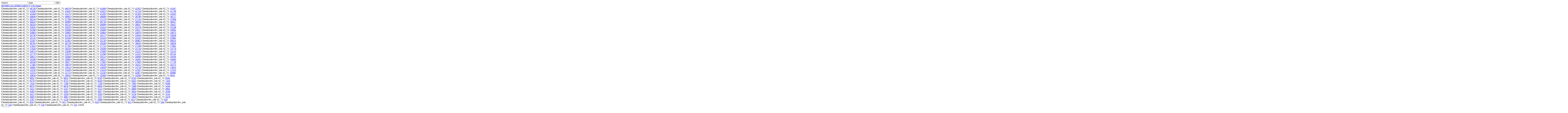

--- FILE ---
content_type: text/html
request_url: https://www.hqaas.com/GALLERIES/YAKOVLEV-YAK-42/12743-13416?recherche=0
body_size: 17031
content:





<?xml version="1.0" encoding="iso-8859-1"?>


<!DOCTYPE html PUBLIC "-//W3C//DTD XHTML 1.0 Transitional//EN" "http://www.w3.org/TR/xhtml1/DTD/xhtml1-transitional.dtd">



<html xmlns="http://www.w3.org/1999/xhtml" lang="fr" xml:lang="fr">



<head>



<title>High Quality Airliners Action Shots - Gallery - Category: YAKOVLEV YAK-42 - Picture:  12743</title>
<meta name="description" content="Welcome on the HQAAS website ! High Quality Airliners Action Shots is a site devoted to airliners photographs of high quality standard." />
<meta name="keywords" content="HQAAS, website, High, Quality, Airliners, Action, Shots, photographs, BOEING, AIRBUS" />

<meta name="robots" content="index, follow" />
<link rel="stylesheet" type="text/css" href="https://www.hqaas.com/components/com_joomgallery/assets/css/joom_settings.css" />
<link rel="stylesheet" type="text/css" href="https://www.hqaas.com/components/com_joomgallery/assets/css/joom_common.css" />
<link rel="stylesheet" type="text/css" href="https://www.hqaas.com/components/com_joomgallery/assets/css/joom_detail.css" />
<script language="javascript" type="text/javascript" src="https://www.hqaas.com/components/com_joomgallery/assets/js/joomscript.js"></script>
<script language="javascript" type="text/javascript">
var resizeSpeed = 5;
var resizeJsImage = 1;
var borderSize = 10;
</script>
<script language="javascript" type="text/javascript" src="https://www.hqaas.com/components/com_joomgallery/assets/js/lightbox/js/lightningload.js"></script>
<script language="javascript" type="text/javascript" src="https://www.hqaas.com/components/com_joomgallery/assets/js/lightbox/js/prototype.js"></script>
<script language="javascript" type="text/javascript" src="https://www.hqaas.com/components/com_joomgallery/assets/js/lightbox/js/scriptaculous.js?load=effects"></script>
<script language="javascript" type="text/javascript" src="https://www.hqaas.com/components/com_joomgallery/assets/js/lightbox/js/lightbox.js"></script>
<link href="https://www.hqaas.com/components/com_joomgallery/assets/js/lightbox/css/lightbox.css" rel="stylesheet" type="text/css" />
<!-- Do not edit IE conditional style below -->
<!--[if gte IE 5.5]>
<style type="text/css">
#motioncontainer {
  width:expression(Math.min(this.offsetWidth, maxwidth)+'px');
}
</style>
<![endif]-->
<!-- End Conditional Style -->
<script type="text/javascript" src="https://www.hqaas.com/components/com_joomgallery/assets/js/motiongallery/js/joom_motiongallery.js">
/***********************************************
* CMotion Image Gallery- Â© Dynamic Drive DHTML code library (www.dynamicdrive.com)
* Visit http://www.dynamicDrive.com for hundreds of DHTML scripts
* This notice must stay intact for legal use
* Modified by Jscheuer1 for autowidth and optional starting positions
***********************************************/
</script>
<style type="text/css">
.pngfile, #lightboxImage {
  behavior: url("components/com_joomgallery/assets/js/pngbehavior.htc");
}
</style>
<base href="https://www.hqaas.com/" />
	<link rel="shortcut icon" href="https://www.hqaas.com/images/favicon.ico" />
	





<meta http-equiv="Content-Type" content="text/html; charset=iso-8859-1" />



<script language="javascript" type="text/javascript">var YtSettings = { tplurl: 'https://www.hqaas.com/templates/hqaas', color: 'default', layout: 'left', fontDefault: 'font-medium', widthDefault: 'width-wide', widthThinPx: 790, widthWidePx: 990, widthFluidPx: 0.90 };</script>
<script language="javascript" src="https://www.hqaas.com/templates/hqaas/lib/js/template.js.php" type="text/javascript"></script>



<link href="https://www.hqaas.com/templates/hqaas/css/template_css.css" rel="stylesheet" type="text/css" />


</head>














	


    



    	


        


    



    


    



    


    <body class="twoColFixLtHdr">



<a name="pagetop" id="pagetop"></a>



<div id="container">



  <div id="header"><form action="GALLERIES?cherche=ok" target="_top" method="get">



      <input type="hidden" name="option" value="com_joomgallery" />



            <input type="hidden" name="func" value="special" />



      <input type="hidden" name="sorting" value="find" />



      <input type="text" name="sstring" class="inputbox" onblur="if(this.value=='') this.value='Search';" onfocus="if(this.value=='Search') this.value='';" value="Search" />
      <input type="text" name="sstringtype" class="inputbox" onblur="if(this.value=='') this.value='Type';" onfocus="if(this.value=='Type') this.value='';" value="Type" />
       <INPUT class="gobox" TYPE="submit" NAME="go" VALUE="GO">



    </form></div>



  <div id="sidebar1"><div id="contentleftmenu"><table width="100%" border="0" cellpadding="0" cellspacing="1"><tr><td nowrap="nowrap"><a href="https://www.hqaas.com/" class="mainlevel" >HOME</a><a href="https://www.hqaas.com/GALLERIES" class="mainlevel" id="active_menu">GALLERIES</a><a href="https://www.hqaas.com/about-us/" class="mainlevel" >ABOUT US</a><a href="https://www.hqaas.com/Contact/HQAAS" class="mainlevel" >Contact</a></td></tr></table></div></div>



  <div id="mainContent_detail"><div id="contentright">




  <script  type="text/javascript" src="https://www.hqaas.com/includes/js/overlib_mini.js"></script>



<style type="text/css">
<!--
#outerImageContainer{	background-color: #fff; }
#imageContainer{ padding: 10px; }
#imageDataContainer{ background-color: #000; color:#CCCCCC; }
#overlay{ background-color: #000; }
-->
</style>







<script language="javascript" type="text/javascript">



var jg_ffwrong = "#f00";



var jg_padding = "10";



var jg_filenamewithjs = "1";



var jg_dhtml_border = "#808080";



var jg_openjs_background = "#fff";



var jg_disableclick = "0";



var jg_use_code = "1";



var jg_show_title_in_dhtml = "1";



var jg_show_description_in_dhtml = "1";



//Language



var joomgallery_select_category = "You must select a category.";



var joomgallery_select_file = "Please select a file.";



var joomgallery_pic_must_have_title = "Picture must have a title";



var joomgallery_filename_double1 = "Identical Files!\nIn field";



var joomgallery_filename_double2 = "and field";



var joomgallery_wrong_filename = "No special characters are allowed in this field. \n a-z, A-Z, -, and _ are acceptable.";



var joomgallery_wrong_extension = "Wrong Filetype!\nOnly .jpg, .jpeg, .jpe, .gif and .png are acceptable.";



var joomgallery_must_have_fname = "Please select a picture.";



var joomgallery_enter_name_email = "Please enter name and email!";



var joomgallery_enter_comment = "Please enter your comment!";



var joomgallery_enter_code = "Please enter picture code!";



var joomgallery_image = "Picture";



var joomgallery_of = "of";



var joomgallery_close = "Close";



var joomgallery_prev = "[Previous]";



var joomgallery_next = "[Next]";



var joomgallery_press_esc = "(Esc)";



</script>






<script language="javascript" type="text/javascript">






var jg_photo_hover = 0;



document.oncontextmenu = function() {



  if(jg_photo_hover==1) {



    return false;



  }



}



function joom_hover() {



  jg_photo_hover = (jg_photo_hover==1) ? 0 : 1;



}






var jg_comment_active = 0;



</script>






<div class="gallery">  




  <!-- <a name="joomimg" >&nbsp;</a>-->



  

  <!-- <div class="jg_detailnavi">


    <div class="jg_detailnaviprev">

      <form  name="form_jg_back_link" action="">

        <input type="hidden" name="jg_back_link" readonly="readonly" />

      </form>

      <a href=" ">

        <img src="" border="0" width="16" height="16" alt="" class="pngfile jg_icon" /></a>

      <a href=" ">

         

      </a>


       


    </div>


    <div class="jg_detailnavinext">

      <form name="form_jg_forward_link" action="">

        <input type="hidden" name="jg_forward_link" readonly="readonly" />

      </form>

      <a href="">

      </a>

      <a href="">

      <img src="" border="0" width="16" height="16" alt="" class="pngfile jg_icon" /></a>


       


    </div>


  </div> -->

  <div class="jg_displaynone">
Cheminyakovlev_yak-42_71/    <a href="https://www.hqaas.com/components/com_joomgallery/img_originals/yakovlev_yak-42_71/batch170925_20250917_1901344679.jpg" rel="lightbox[joomgallery]" title="<div class='toutagauche' style='float:left; width:95px; padding-left:35px;'><span class='or'><br><br>43311</span></div> <div class='gauche' style='float:left; width:44%;'><div class='inter_gauche' style='width:48%; float:left; padding-right:15px;'><span class='blanc'>AVIALINII TATARSTANA </span><br> <span class='blanc'>YAKOVLEV YAK-42</span><br/><span class='or'></span></div><div class='inter_droit' style='float:right; text-align:center;'><span class='blanc'>msn 4520424505135</span><br> <span class='blanc'>RA-42332</span></div></div><div class='toutadroite' style='float:right; width:25%;text-align:right;'><span style='text-align:right;' class='blanc'>Moscow-Vnukovo,Russia(VKO)</span> <span style='text-align:right;' class='or'>26/05/1996</span><br /><span style='text-align:right;' class='blanc'> &copy;Pierre ROHR</span><br><span style='text-align:right;' class='or'>contact@hqaas.com</span></div> "">46746</a>
Cheminyakovlev_yak-42_71/    <a href="https://www.hqaas.com/components/com_joomgallery/img_originals/yakovlev_yak-42_71/batch200725_20250720_2083403699.jpg" rel="lightbox[joomgallery]" title="<div class='toutagauche' style='float:left; width:95px; padding-left:35px;'><span class='or'><br><br>43081</span></div> <div class='gauche' style='float:left; width:44%;'><div class='inter_gauche' style='width:48%; float:left; padding-right:15px;'><span class='blanc'>DNIEPROAVIA </span><br> <span class='blanc'>YAKOVLEV YAK-42D</span><br/><span class='or'></span></div><div class='inter_droit' style='float:right; text-align:center;'><span class='blanc'>msn 4520423116624</span><br> <span class='blanc'>UR-42405</span></div></div><div class='toutadroite' style='float:right; width:25%;text-align:right;'><span style='text-align:right;' class='blanc'>Moscow-Vnukovo,Russia(VKO)</span> <span style='text-align:right;' class='or'>11/06/2001</span><br /><span style='text-align:right;' class='blanc'> &copy;Pierre ROHR</span><br><span style='text-align:right;' class='or'>contact@hqaas.com</span></div> "">46478</a>
Cheminyakovlev_yak-42_71/    <a href="https://www.hqaas.com/components/com_joomgallery/img_originals/yakovlev_yak-42_71/batch080125_20250108_1641190132.jpg" rel="lightbox[joomgallery]" title="<div class='toutagauche' style='float:left; width:95px; padding-left:35px;'><span class='or'><br><br>42203</span></div> <div class='gauche' style='float:left; width:44%;'><div class='inter_gauche' style='width:48%; float:left; padding-right:15px;'><span class='blanc'>GAZPROMAVIA</span><br> <span class='blanc'>YAKOVLEV YAK-42D</span><br/><span class='or'></span></div><div class='inter_droit' style='float:right; text-align:center;'><span class='blanc'>msn  4520422708018</span><br> <span class='blanc'>RA-42451</span></div></div><div class='toutadroite' style='float:right; width:25%;text-align:right;'><span style='text-align:right;' class='blanc'>Moscow-Domodedovo,Russia(DME)</span> <span style='text-align:right;' class='or'>08/05/2004</span><br /><span style='text-align:right;' class='blanc'> &copy;Pierre ROHR</span><br><span style='text-align:right;' class='or'>contact@hqaas.com</span></div> "">45480</a>
Cheminyakovlev_yak-42_71/    <a href="https://www.hqaas.com/components/com_joomgallery/img_originals/yakovlev_yak-42_71/batch210423_20230421_1491525122.jpg" rel="lightbox[joomgallery]" title="<div class='toutagauche' style='float:left; width:95px; padding-left:35px;'><span class='or'><br><br>39070</span></div> <div class='gauche' style='float:left; width:44%;'><div class='inter_gauche' style='width:48%; float:left; padding-right:15px;'><span class='blanc'>SKODA AIR </span><br> <span class='blanc'>YAKOVLEV YAK-42D </span><br/><span class='or'>Negative scan.
</span></div><div class='inter_droit' style='float:right; text-align:center;'><span class='blanc'>msn 4520421219043</span><br> <span class='blanc'>RA-42411</span></div></div><div class='toutadroite' style='float:right; width:25%;text-align:right;'><span style='text-align:right;' class='blanc'>Moscow-Bykovo,Russia(BKA) </span> <span style='text-align:right;' class='or'>05/1995</span><br /><span style='text-align:right;' class='blanc'> &copy;Paul DENTON</span><br><span style='text-align:right;' class='or'>contact@hqaas.com</span></div> "">41952</a>
Cheminyakovlev_yak-42_71/    <a href="https://www.hqaas.com/components/com_joomgallery/img_originals/yakovlev_yak-42_71/batch200423_20230420_1610113751.jpg" rel="lightbox[joomgallery]" title="<div class='toutagauche' style='float:left; width:95px; padding-left:35px;'><span class='or'><br><br>39066</span></div> <div class='gauche' style='float:left; width:44%;'><div class='inter_gauche' style='width:48%; float:left; padding-right:15px;'><span class='blanc'>KAZAIR </span><br> <span class='blanc'>YAKOVLEV YAK-42D </span><br/><span class='or'>Negative scan.
</span></div><div class='inter_droit' style='float:right; text-align:center;'><span class='blanc'>msn  45204223310017</span><br> <span class='blanc'>UN-42448</span></div></div><div class='toutadroite' style='float:right; width:25%;text-align:right;'><span style='text-align:right;' class='blanc'>Moscow-Domodedovo,Russia(DME)</span> <span style='text-align:right;' class='or'>05/1995</span><br /><span style='text-align:right;' class='blanc'> &copy;Paul DENTON</span><br><span style='text-align:right;' class='or'>contact@hqaas.com</span></div> "">41947</a>
Cheminyakovlev_yak-42_71/    <a href="https://www.hqaas.com/components/com_joomgallery/img_originals/yakovlev_yak-42_71/batch020423_20230402_1873298150.jpg" rel="lightbox[joomgallery]" title="<div class='toutagauche' style='float:left; width:95px; padding-left:35px;'><span class='or'><br><br>38985</span></div> <div class='gauche' style='float:left; width:44%;'><div class='inter_gauche' style='width:48%; float:left; padding-right:15px;'><span class='blanc'>META AVIOTRANSPORT </span><br> <span class='blanc'>YAKOVLEV YAK-42D </span><br/><span class='or'>Negative scan.
</span></div><div class='inter_droit' style='float:right; text-align:center;'><span class='blanc'>msn 4520424116683</span><br> <span class='blanc'>RA-42406</span></div></div><div class='toutadroite' style='float:right; width:25%;text-align:right;'><span style='text-align:right;' class='blanc'>Moscow-Domodedovo,Russia(DME)</span> <span style='text-align:right;' class='or'>05/1995</span><br /><span style='text-align:right;' class='blanc'> &copy;Paul DENTON</span><br><span style='text-align:right;' class='or'>contact@hqaas.com</span></div> "">41850</a>
Cheminyakovlev_yak-42_71/    <a href="https://www.hqaas.com/components/com_joomgallery/img_originals/yakovlev_yak-42_71/batch010423_20230401_1003952170.jpg" rel="lightbox[joomgallery]" title="<div class='toutagauche' style='float:left; width:95px; padding-left:35px;'><span class='or'><br><br>38980</span></div> <div class='gauche' style='float:left; width:44%;'><div class='inter_gauche' style='width:48%; float:left; padding-right:15px;'><span class='blanc'>MOLDAVIAN AIRLINES</span><br> <span class='blanc'>YAKOVLEV YAK-42D </span><br/><span class='or'>Negative scan.
</span></div><div class='inter_droit' style='float:right; text-align:center;'><span class='blanc'>msn 4520422116588 </span><br> <span class='blanc'>RA-42403</span></div></div><div class='toutadroite' style='float:right; width:25%;text-align:right;'><span style='text-align:right;' class='blanc'>Moscow-Domodedovo,Russia(DME)</span> <span style='text-align:right;' class='or'>05/1995</span><br /><span style='text-align:right;' class='blanc'> &copy;Paul DENTON</span><br><span style='text-align:right;' class='or'>contact@hqaas.com</span></div> "">41845</a>
Cheminyakovlev_yak-42_71/    <a href="https://www.hqaas.com/components/com_joomgallery/img_originals/yakovlev_yak-42_71/batch280323_20230328_1631899464.jpg" rel="lightbox[joomgallery]" title="<div class='toutagauche' style='float:left; width:95px; padding-left:35px;'><span class='or'><br><br>38962</span></div> <div class='gauche' style='float:left; width:44%;'><div class='inter_gauche' style='width:48%; float:left; padding-right:15px;'><span class='blanc'>SAR AVIA </span><br> <span class='blanc'>YAKOVLEV YAK-42D </span><br/><span class='or'>Negative scan.
</span></div><div class='inter_droit' style='float:right; text-align:center;'><span class='blanc'>msn 4520424402154 </span><br> <span class='blanc'>RA-42326</span></div></div><div class='toutadroite' style='float:right; width:25%;text-align:right;'><span style='text-align:right;' class='blanc'>Zurich-Kloten,Switzerland(ZRH)</span> <span style='text-align:right;' class='or'>19/08/2000</span><br /><span style='text-align:right;' class='blanc'> &copy;Pierre ROHR </span><br><span style='text-align:right;' class='or'>contact@hqaas.com</span></div> "">41825</a>
Cheminyakovlev_yak-42_71/    <a href="https://www.hqaas.com/components/com_joomgallery/img_originals/yakovlev_yak-42_71/batch140323_20230314_1965088729.jpg" rel="lightbox[joomgallery]" title="<div class='toutagauche' style='float:left; width:95px; padding-left:35px;'><span class='or'><br><br>38894</span></div> <div class='gauche' style='float:left; width:44%;'><div class='inter_gauche' style='width:48%; float:left; padding-right:15px;'><span class='blanc'>AIR UKRAINE </span><br> <span class='blanc'>YAKOVLEV YAK-42</span><br/><span class='or'>Negative scan.
</span></div><div class='inter_droit' style='float:right; text-align:center;'><span class='blanc'>msn 4520423402062</span><br> <span class='blanc'>UR-42319</span></div></div><div class='toutadroite' style='float:right; width:25%;text-align:right;'><span style='text-align:right;' class='blanc'>Moscow-Vnukovo,Russia(VKO)</span> <span style='text-align:right;' class='or'>05/1995</span><br /><span style='text-align:right;' class='blanc'> &copy;Paul DENTON</span><br><span style='text-align:right;' class='or'>contact@hqaas.com</span></div> "">41744</a>
Cheminyakovlev_yak-42_71/    <a href="https://www.hqaas.com/components/com_joomgallery/img_originals/yakovlev_yak-42_71/batch130323_20230313_1386049281.jpg" rel="lightbox[joomgallery]" title="<div class='toutagauche' style='float:left; width:95px; padding-left:35px;'><span class='or'><br><br>38886</span></div> <div class='gauche' style='float:left; width:44%;'><div class='inter_gauche' style='width:48%; float:left; padding-right:15px;'><span class='blanc'>AIR UKRAINE </span><br> <span class='blanc'>YAKOVLEV YAK-42</span><br/><span class='or'>Negative scan.
</span></div><div class='inter_droit' style='float:right; text-align:center;'><span class='blanc'>msn 4520311120204</span><br> <span class='blanc'>UR-42530</span></div></div><div class='toutadroite' style='float:right; width:25%;text-align:right;'><span style='text-align:right;' class='blanc'>Moscow-Vnukovo,Russia(VKO)</span> <span style='text-align:right;' class='or'>05/1995</span><br /><span style='text-align:right;' class='blanc'> &copy;Paul DENTON</span><br><span style='text-align:right;' class='or'>contact@hqaas.com</span></div> "">41736</a>
Cheminyakovlev_yak-42_71/    <a href="https://www.hqaas.com/components/com_joomgallery/img_originals/yakovlev_yak-42_71/batch17012023_20230117_1424366108.jpg" rel="lightbox[joomgallery]" title="<div class='toutagauche' style='float:left; width:95px; padding-left:35px;'><span class='or'><br><br>38563</span></div> <div class='gauche' style='float:left; width:44%;'><div class='inter_gauche' style='width:48%; float:left; padding-right:15px;'><span class='blanc'>CENTR-AVIA </span><br> <span class='blanc'>YAKOVLEV YAK-42D</span><br/><span class='or'>Negative scan.
</span></div><div class='inter_droit' style='float:right; text-align:center;'><span class='blanc'>msn 4520421014494</span><br> <span class='blanc'>RA-42378</span></div></div><div class='toutadroite' style='float:right; width:25%;text-align:right;'><span style='text-align:right;' class='blanc'>Moscow-Vnukovo,Russia(VKO)</span> <span style='text-align:right;' class='or'>22/07/2000</span><br /><span style='text-align:right;' class='blanc'> &copy;Pierre ROHR</span><br><span style='text-align:right;' class='or'>contact@hqaas.com</span></div> "">41384</a>
Cheminyakovlev_yak-42_71/    <a href="https://www.hqaas.com/components/com_joomgallery/img_originals/yakovlev_yak-42_71/batch160123_20230116_1792809540.jpg" rel="lightbox[joomgallery]" title="<div class='toutagauche' style='float:left; width:95px; padding-left:35px;'><span class='or'><br><br>38555</span></div> <div class='gauche' style='float:left; width:44%;'><div class='inter_gauche' style='width:48%; float:left; padding-right:15px;'><span class='blanc'>OREL AVIA </span><br> <span class='blanc'>YAKOVLEV YAK-42D</span><br/><span class='or'>Negative scan.
</span></div><div class='inter_droit' style='float:right; text-align:center;'><span class='blanc'>msn 4520424304017</span><br> <span class='blanc'>RA-42422</span></div></div><div class='toutadroite' style='float:right; width:25%;text-align:right;'><span style='text-align:right;' class='blanc'>Moscow-Bykovo,Russia(BKA) </span> <span style='text-align:right;' class='or'>05/1994</span><br /><span style='text-align:right;' class='blanc'> &copy;Paul DENTON</span><br><span style='text-align:right;' class='or'>contact@hqaas.com</span></div> "">41375</a>
Cheminyakovlev_yak-42_71/    <a href="https://www.hqaas.com/components/com_joomgallery/img_originals/yakovlev_yak-42_71/bach040123_20230104_1829784621.jpg" rel="lightbox[joomgallery]" title="<div class='toutagauche' style='float:left; width:95px; padding-left:35px;'><span class='or'><br><br>38480</span></div> <div class='gauche' style='float:left; width:44%;'><div class='inter_gauche' style='width:48%; float:left; padding-right:15px;'><span class='blanc'>SAR AVIA SARATOV AIRLINES </span><br> <span class='blanc'>YAKOVLEV YAK-42D</span><br/><span class='or'></span></div><div class='inter_droit' style='float:right; text-align:center;'><span class='blanc'>msn 452042401654</span><br> <span class='blanc'>RA-42389</span></div></div><div class='toutadroite' style='float:right; width:25%;text-align:right;'><span style='text-align:right;' class='blanc'>Zurich-Kloten,Switzerland(ZRH)</span> <span style='text-align:right;' class='or'>19/08/2000</span><br /><span style='text-align:right;' class='blanc'> &copy;Pierre ROHR</span><br><span style='text-align:right;' class='or'>contact@hqaas.com</span></div> "">41295</a>
Cheminyakovlev_yak-42_71/    <a href="https://www.hqaas.com/components/com_joomgallery/img_originals/yakovlev_yak-42_71/batch301222_20221230_1309440592.jpg" rel="lightbox[joomgallery]" title="<div class='toutagauche' style='float:left; width:95px; padding-left:35px;'><span class='or'><br><br>38451</span></div> <div class='gauche' style='float:left; width:44%;'><div class='inter_gauche' style='width:48%; float:left; padding-right:15px;'><span class='blanc'>VARDAR AIR </span><br> <span class='blanc'>YAKOVLEV YAK-42D</span><br/><span class='or'>Negative scan.
</span></div><div class='inter_droit' style='float:right; text-align:center;'><span class='blanc'>msn 4520423016309 </span><br> <span class='blanc'>RA-42385</span></div></div><div class='toutadroite' style='float:right; width:25%;text-align:right;'><span style='text-align:right;' class='blanc'>Moscow-Bykovo,Russia(BKA) </span> <span style='text-align:right;' class='or'>01/1994</span><br /><span style='text-align:right;' class='blanc'> &copy;Paul DENTON</span><br><span style='text-align:right;' class='or'>contact@hqaas.com</span></div> "">41265</a>
Cheminyakovlev_yak-42_71/    <a href="https://www.hqaas.com/components/com_joomgallery/img_originals/yakovlev_yak-42_71/batch261122_20221126_2002950429.jpg" rel="lightbox[joomgallery]" title="<div class='toutagauche' style='float:left; width:95px; padding-left:35px;'><span class='or'><br><br>38251</span></div> <div class='gauche' style='float:left; width:44%;'><div class='inter_gauche' style='width:48%; float:left; padding-right:15px;'><span class='blanc'>ADA AIR </span><br> <span class='blanc'>YAKOVLEV YAK-42D</span><br/><span class='or'>Negative scan.
</span></div><div class='inter_droit' style='float:right; text-align:center;'><span class='blanc'>msn 4520421014479</span><br> <span class='blanc'>UR-42377</span></div></div><div class='toutadroite' style='float:right; width:25%;text-align:right;'><span style='text-align:right;' class='blanc'>Zurich-Kloten,Switzerland(ZRH)</span> <span style='text-align:right;' class='or'>19/08/2000</span><br /><span style='text-align:right;' class='blanc'> &copy;Pierre ROHR</span><br><span style='text-align:right;' class='or'>contact@hqaas.com</span></div> "">41042</a>
Cheminyakovlev_yak-42_71/    <a href="https://www.hqaas.com/components/com_joomgallery/img_originals/yakovlev_yak-42_71/_20221027_1433457615.jpg" rel="lightbox[joomgallery]" title="<div class='toutagauche' style='float:left; width:95px; padding-left:35px;'><span class='or'><br><br>38077</span></div> <div class='gauche' style='float:left; width:44%;'><div class='inter_gauche' style='width:48%; float:left; padding-right:15px;'><span class='blanc'>SAMARA AIRLINES</span><br> <span class='blanc'>YAKOVLEV YAK-42D</span><br/><span class='or'>Negative scan.
</span></div><div class='inter_droit' style='float:right; text-align:center;'><span class='blanc'>msn 4520422811400</span><br> <span class='blanc'>RA-42356</span></div></div><div class='toutadroite' style='float:right; width:25%;text-align:right;'><span style='text-align:right;' class='blanc'>Moscow-Domodedovo,Russia(DME) </span> <span style='text-align:right;' class='or'>12/08/2003</span><br /><span style='text-align:right;' class='blanc'> &copy;Pierre ROHR</span><br><span style='text-align:right;' class='or'>contact@hqaas.com</span></div> "">40848</a>
Cheminyakovlev_yak-42_71/    <a href="https://www.hqaas.com/components/com_joomgallery/img_originals/yakovlev_yak-42_71/batch250922_20220925_1945445934.jpg" rel="lightbox[joomgallery]" title="<div class='toutagauche' style='float:left; width:95px; padding-left:35px;'><span class='or'><br><br>37887</span></div> <div class='gauche' style='float:left; width:44%;'><div class='inter_gauche' style='width:48%; float:left; padding-right:15px;'><span class='blanc'>DONBASS </span><br> <span class='blanc'>YAKOVLEV YAK-42</span><br/><span class='or'>Negative scan.
</span></div><div class='inter_droit' style='float:right; text-align:center;'><span class='blanc'>msn 4520423402062</span><br> <span class='blanc'>UR-42319</span></div></div><div class='toutadroite' style='float:right; width:25%;text-align:right;'><span style='text-align:right;' class='blanc'>Moscow-Vnukovo,Russia(VKO)</span> <span style='text-align:right;' class='or'>22/07/2000</span><br /><span style='text-align:right;' class='blanc'> &copy;Pierre ROHR</span><br><span style='text-align:right;' class='or'>contact@hqaas.com</span></div> "">40665</a>
Cheminyakovlev_yak-42_71/    <a href="https://www.hqaas.com/components/com_joomgallery/img_originals/yakovlev_yak-42_71/batch160922_20220916_1678263189.jpg" rel="lightbox[joomgallery]" title="<div class='toutagauche' style='float:left; width:95px; padding-left:35px;'><span class='or'><br><br>37834</span></div> <div class='gauche' style='float:left; width:44%;'><div class='inter_gauche' style='width:48%; float:left; padding-right:15px;'><span class='blanc'>TATARSTAN </span><br> <span class='blanc'>YAKOVLEV YAK-42D</span><br/><span class='or'></span></div><div class='inter_droit' style='float:right; text-align:center;'><span class='blanc'>msn 452042371132</span><br> <span class='blanc'>RA-42347</span></div></div><div class='toutadroite' style='float:right; width:25%;text-align:right;'><span style='text-align:right;' class='blanc'>Moscow-Domodedovo,Russia(DME) </span> <span style='text-align:right;' class='or'>22/07/2000</span><br /><span style='text-align:right;' class='blanc'> &copy;Pierre ROHR</span><br><span style='text-align:right;' class='or'>contact@hqaas.com</span></div> "">40606</a>
Cheminyakovlev_yak-42_71/    <a href="https://www.hqaas.com/components/com_joomgallery/img_originals/yakovlev_yak-42_71/batch161221_20211216_1262243986.jpg" rel="lightbox[joomgallery]" title="<div class='toutagauche' style='float:left; width:95px; padding-left:35px;'><span class='or'><br><br>36186</span></div> <div class='gauche' style='float:left; width:44%;'><div class='inter_gauche' style='width:48%; float:left; padding-right:15px;'><span class='blanc'>KISH AIR</span><br> <span class='blanc'>YAKOVLEV YAK-42D</span><br/><span class='or'></span></div><div class='inter_droit' style='float:right; text-align:center;'><span class='blanc'>msn 4520422914166</span><br> <span class='blanc'>EP-LBT</span></div></div><div class='toutadroite' style='float:right; width:25%;text-align:right;'><span style='text-align:right;' class='blanc'>Dubai,United Arab Emirates(DXB)</span> <span style='text-align:right;' class='or'>03/2001</span><br /><span style='text-align:right;' class='blanc'> &copy;Paul DENTON</span><br><span style='text-align:right;' class='or'>contact@hqaas.com</span></div> "">38780</a>
Cheminyakovlev_yak-42_71/    <a href="https://www.hqaas.com/components/com_joomgallery/img_originals/yakovlev_yak-42_71/batch071221_20211207_1929259694.jpg" rel="lightbox[joomgallery]" title="<div class='toutagauche' style='float:left; width:95px; padding-left:35px;'><span class='or'><br><br>36130</span></div> <div class='gauche' style='float:left; width:44%;'><div class='inter_gauche' style='width:48%; float:left; padding-right:15px;'><span class='blanc'>LITHUANIAN AIRLINES</span><br> <span class='blanc'>YAKOVLEV YAK-42D</span><br/><span class='or'>Negative scan.
</span></div><div class='inter_droit' style='float:right; text-align:center;'><span class='blanc'>msn 4520421811395</span><br> <span class='blanc'>LY-AAS</span></div></div><div class='toutadroite' style='float:right; width:25%;text-align:right;'><span style='text-align:right;' class='blanc'>Paris-Charles De Gaulle,France(CDG)</span> <span style='text-align:right;' class='or'>02/08/1993</span><br /><span style='text-align:right;' class='blanc'> &copy;Pierre ROHR</span><br><span style='text-align:right;' class='or'>contact@hqaas.com</span></div> "">38717</a>
Cheminyakovlev_yak-42_71/    <a href="https://www.hqaas.com/components/com_joomgallery/img_originals/yakovlev_yak-42_71/batch031021_20211003_1769367207.jpg" rel="lightbox[joomgallery]" title="<div class='toutagauche' style='float:left; width:95px; padding-left:35px;'><span class='or'><br><br>35707</span></div> <div class='gauche' style='float:left; width:44%;'><div class='inter_gauche' style='width:48%; float:left; padding-right:15px;'><span class='blanc'>KOSMOS</span><br> <span class='blanc'>YAKOVLEV YAK-42D</span><br/><span class='or'></span></div><div class='inter_droit' style='float:right; text-align:center;'><span class='blanc'>msn 4520424409016</span><br> <span class='blanc'>RA-42452</span></div></div><div class='toutadroite' style='float:right; width:25%;text-align:right;'><span style='text-align:right;' class='blanc'>Arkhangelsk-Talagi(ARH)</span> <span style='text-align:right;' class='or'>29/08/2021</span><br /><span style='text-align:right;' class='blanc'> &copy;Pierre ROHR</span><br><span style='text-align:right;' class='or'>contact@hqaas.com</span></div> "">38244</a>
Cheminyakovlev_yak-42_71/    <a href="https://www.hqaas.com/components/com_joomgallery/img_originals/yakovlev_yak-42_71/batch190721_20210719_1589241512.jpg" rel="lightbox[joomgallery]" title="<div class='toutagauche' style='float:left; width:95px; padding-left:35px;'><span class='or'><br><br>35216</span></div> <div class='gauche' style='float:left; width:44%;'><div class='inter_gauche' style='width:48%; float:left; padding-right:15px;'><span class='blanc'>FARS AIR QESHM </span><br> <span class='blanc'>YAKOVLEV YAK-42D</span><br/><span class='or'></span></div><div class='inter_droit' style='float:right; text-align:center;'><span class='blanc'>msn 4520422003019</span><br> <span class='blanc'>EP-QFB</span></div></div><div class='toutadroite' style='float:right; width:25%;text-align:right;'><span style='text-align:right;' class='blanc'>Dubai,United Arab Emirates(DXB)</span> <span style='text-align:right;' class='or'>15/11/2009</span><br /><span style='text-align:right;' class='blanc'> &copy;Paul DENTON</span><br><span style='text-align:right;' class='or'>contact@hqaas.com</span></div> "">37706</a>
Cheminyakovlev_yak-42_71/    <a href="https://www.hqaas.com/components/com_joomgallery/img_originals/yakovlev_yak-42_71/batch270521_20210527_2044988045.jpg" rel="lightbox[joomgallery]" title="<div class='toutagauche' style='float:left; width:95px; padding-left:35px;'><span class='or'><br><br>34876</span></div> <div class='gauche' style='float:left; width:44%;'><div class='inter_gauche' style='width:48%; float:left; padding-right:15px;'><span class='blanc'>CENTRE-AVIA</span><br> <span class='blanc'>YAKOVLEV YAK-42D</span><br/><span class='or'>Negative scan.
</span></div><div class='inter_droit' style='float:right; text-align:center;'><span class='blanc'>msn 4520421706292 </span><br> <span class='blanc'>RA-42341</span></div></div><div class='toutadroite' style='float:right; width:25%;text-align:right;'><span style='text-align:right;' class='blanc'>Moscow-Domodedovo,Russia(DME) </span> <span style='text-align:right;' class='or'>04/07/2005</span><br /><span style='text-align:right;' class='blanc'> &copy;Pierre ROHR</span><br><span style='text-align:right;' class='or'>contact@hqaas.com</span></div> "">37279</a>
Cheminyakovlev_yak-42_71/    <a href="https://www.hqaas.com/components/com_joomgallery/img_originals/yakovlev_yak-42_71/batch080521_20210508_1298094828.jpg" rel="lightbox[joomgallery]" title="<div class='toutagauche' style='float:left; width:95px; padding-left:35px;'><span class='or'><br><br>34753</span></div> <div class='gauche' style='float:left; width:44%;'><div class='inter_gauche' style='width:48%; float:left; padding-right:15px;'><span class='blanc'>AVIOIMPEX </span><br> <span class='blanc'>YAKOVLEV YAK-42D</span><br/><span class='or'>Negative scan.
</span></div><div class='inter_droit' style='float:right; text-align:center;'><span class='blanc'>msn 4520424016542</span><br> <span class='blanc'>RA-42389</span></div></div><div class='toutadroite' style='float:right; width:25%;text-align:right;'><span style='text-align:right;' class='blanc'>Basel/Mulhouse-EuroAirport(BSL) </span> <span style='text-align:right;' class='or'>21/08/1993</span><br /><span style='text-align:right;' class='blanc'> &copy;Pierre ROHR</span><br><span style='text-align:right;' class='or'>contact@hqaas.com</span></div> "">37134</a>
Cheminyakovlev_yak-42_71/    <a href="https://www.hqaas.com/components/com_joomgallery/img_originals/yakovlev_yak-42_71/666_20210429_1415342062.jpg" rel="lightbox[joomgallery]" title="<div class='toutagauche' style='float:left; width:95px; padding-left:35px;'><span class='or'><br><br>34696</span></div> <div class='gauche' style='float:left; width:44%;'><div class='inter_gauche' style='width:48%; float:left; padding-right:15px;'><span class='blanc'>VARDAR AIR</span><br> <span class='blanc'>YAKOVLEV YAK-42D</span><br/><span class='or'></span></div><div class='inter_droit' style='float:right; text-align:center;'><span class='blanc'>msn  4520421219043</span><br> <span class='blanc'>RA-42411</span></div></div><div class='toutadroite' style='float:right; width:25%;text-align:right;'><span style='text-align:right;' class='blanc'>Basel/Mulhouse-EuroAirport(BSL) </span> <span style='text-align:right;' class='or'>07/1993</span><br /><span style='text-align:right;' class='blanc'> &copy;Pierre ROHR</span><br><span style='text-align:right;' class='or'>contact@hqaas.com</span></div> "">37069</a>
Cheminyakovlev_yak-42_71/    <a href="https://www.hqaas.com/components/com_joomgallery/img_originals/yakovlev_yak-42_71/batch200321_20210320_1482536205.jpg" rel="lightbox[joomgallery]" title="<div class='toutagauche' style='float:left; width:95px; padding-left:35px;'><span class='or'><br><br>34598</span></div> <div class='gauche' style='float:left; width:44%;'><div class='inter_gauche' style='width:48%; float:left; padding-right:15px;'><span class='blanc'>SAFFAT AIR </span><br> <span class='blanc'>YAKOVLEV YAK-42D</span><br/><span class='or'>Negative scan.
</span></div><div class='inter_droit' style='float:right; text-align:center;'><span class='blanc'>msn 4520424814047</span><br> <span class='blanc'>EP-SAG</span></div></div><div class='toutadroite' style='float:right; width:25%;text-align:right;'><span style='text-align:right;' class='blanc'>Dubai,UAE(DXB)</span> <span style='text-align:right;' class='or'>01/03/2000</span><br /><span style='text-align:right;' class='blanc'> &copy;Paul DENTON</span><br><span style='text-align:right;' class='or'>contact@hqaas.com</span></div> "">36943</a>
Cheminyakovlev_yak-42_71/    <a href="https://www.hqaas.com/components/com_joomgallery/img_originals/yakovlev_yak-42_71/batch_20210315_1282032947.jpg" rel="lightbox[joomgallery]" title="<div class='toutagauche' style='float:left; width:95px; padding-left:35px;'><span class='or'><br><br>34567</span></div> <div class='gauche' style='float:left; width:44%;'><div class='inter_gauche' style='width:48%; float:left; padding-right:15px;'><span class='blanc'>AERO ASIA </span><br> <span class='blanc'>YAKOVLEV YAK-42D</span><br/><span class='or'>Negative scan.
</span></div><div class='inter_droit' style='float:right; text-align:center;'><span class='blanc'>msn 4520423914340</span><br> <span class='blanc'>RA-42374&lt;br&gt;&quot;Tabani&quot;</span></div></div><div class='toutadroite' style='float:right; width:25%;text-align:right;'><span style='text-align:right;' class='blanc'>Dubai,UAE(DXB)</span> <span style='text-align:right;' class='or'>01/03/2000</span><br /><span style='text-align:right;' class='blanc'> &copy;Paul DENTON</span><br><span style='text-align:right;' class='or'>contact@hqaas.com</span></div> "">36909</a>
Cheminyakovlev_yak-42_71/    <a href="https://www.hqaas.com/components/com_joomgallery/img_originals/yakovlev_yak-42_71/batch190221_20210219_1406693159.jpg" rel="lightbox[joomgallery]" title="<div class='toutagauche' style='float:left; width:95px; padding-left:35px;'><span class='or'><br><br>34416</span></div> <div class='gauche' style='float:left; width:44%;'><div class='inter_gauche' style='width:48%; float:left; padding-right:15px;'><span class='blanc'>SUDAN AIRWAYS</span><br> <span class='blanc'>YAKOVLEV YAK-42D</span><br/><span class='or'>Negative scan.
</span></div><div class='inter_droit' style='float:right; text-align:center;'><span class='blanc'>msn 4520422306016</span><br> <span class='blanc'>UN-42428</span></div></div><div class='toutadroite' style='float:right; width:25%;text-align:right;'><span style='text-align:right;' class='blanc'>Sharjah,United Arab Emirates(SHJ)</span> <span style='text-align:right;' class='or'>13/11/2000</span><br /><span style='text-align:right;' class='blanc'> &copy;Pierre ROHR</span><br><span style='text-align:right;' class='or'>contact@hqaas.com</span></div> "">36739</a>
Cheminyakovlev_yak-42_71/    <a href="https://www.hqaas.com/components/com_joomgallery/img_originals/yakovlev_yak-42_71/batch070221_20210207_2088976008.jpg" rel="lightbox[joomgallery]" title="<div class='toutagauche' style='float:left; width:95px; padding-left:35px;'><span class='or'><br><br>34344</span></div> <div class='gauche' style='float:left; width:44%;'><div class='inter_gauche' style='width:48%; float:left; padding-right:15px;'><span class='blanc'>DONBASSAERO </span><br> <span class='blanc'>YAKOVLEV YAK-42D</span><br/><span class='or'>Negative scan.
</span></div><div class='inter_droit' style='float:right; text-align:center;'><span class='blanc'>msn 4520423914266</span><br> <span class='blanc'>UR-42372</span></div></div><div class='toutadroite' style='float:right; width:25%;text-align:right;'><span style='text-align:right;' class='blanc'>Dubai,UAE(DXB)</span> <span style='text-align:right;' class='or'>01/03/2001</span><br /><span style='text-align:right;' class='blanc'> &copy;Paul DENTON</span><br><span style='text-align:right;' class='or'>contact@hqaas.com</span></div> "">36659</a>
Cheminyakovlev_yak-42_71/    <a href="https://www.hqaas.com/components/com_joomgallery/img_originals/yakovlev_yak-42_71/batch040221_20210204_1535862279.jpg" rel="lightbox[joomgallery]" title="<div class='toutagauche' style='float:left; width:95px; padding-left:35px;'><span class='or'><br><br>34324</span></div> <div class='gauche' style='float:left; width:44%;'><div class='inter_gauche' style='width:48%; float:left; padding-right:15px;'><span class='blanc'>DNIEPROAVIA </span><br> <span class='blanc'>YAKOVLEV YAK-42D</span><br/><span class='or'>Negative scan.
</span></div><div class='inter_droit' style='float:right; text-align:center;'><span class='blanc'>msn 4520423304016</span><br> <span class='blanc'>UR-42426</span></div></div><div class='toutadroite' style='float:right; width:25%;text-align:right;'><span style='text-align:right;' class='blanc'>Dubai,UAE(DXB)</span> <span style='text-align:right;' class='or'>01/03/2001</span><br /><span style='text-align:right;' class='blanc'> &copy;Paul DENTON</span><br><span style='text-align:right;' class='or'>contact@hqaas.com</span></div> "">36637</a>
Cheminyakovlev_yak-42_71/    <a href="https://www.hqaas.com/components/com_joomgallery/img_originals/yakovlev_yak-42_71/batch091220_20201209_1987703545.jpg" rel="lightbox[joomgallery]" title="<div class='toutagauche' style='float:left; width:95px; padding-left:35px;'><span class='or'><br><br>33937</span></div> <div class='gauche' style='float:left; width:44%;'><div class='inter_gauche' style='width:48%; float:left; padding-right:15px;'><span class='blanc'>ALANIA</span><br> <span class='blanc'>YAKOVLEV YAK-42D</span><br/><span class='or'></span></div><div class='inter_droit' style='float:right; text-align:center;'><span class='blanc'>msn 4520424606267 </span><br> <span class='blanc'>RA-42339</span></div></div><div class='toutadroite' style='float:right; width:25%;text-align:right;'><span style='text-align:right;' class='blanc'>Moscow-Vnukovo,Russia(VKO)</span> <span style='text-align:right;' class='or'>03/07/2005</span><br /><span style='text-align:right;' class='blanc'> &copy;Pierre ROHR</span><br><span style='text-align:right;' class='or'>contact@hqaas.com</span></div> "">36204</a>
Cheminyakovlev_yak-42_71/    <a href="https://www.hqaas.com/components/com_joomgallery/img_originals/yakovlev_yak-42_71/batch021220_20201202_1411613145.jpg" rel="lightbox[joomgallery]" title="<div class='toutagauche' style='float:left; width:95px; padding-left:35px;'><span class='or'><br><br>33889</span></div> <div class='gauche' style='float:left; width:44%;'><div class='inter_gauche' style='width:48%; float:left; padding-right:15px;'><span class='blanc'>BHOJA AIR </span><br> <span class='blanc'>YAKOVLEV YAK-42D</span><br/><span class='or'>Negative scan.
</span></div><div class='inter_droit' style='float:right; text-align:center;'><span class='blanc'>msn 4520422219055</span><br> <span class='blanc'>RA-42412</span></div></div><div class='toutadroite' style='float:right; width:25%;text-align:right;'><span style='text-align:right;' class='blanc'>Dubai,UAE(DXB)</span> <span style='text-align:right;' class='or'>16/11/2000</span><br /><span style='text-align:right;' class='blanc'> &copy;Pierre ROHR</span><br><span style='text-align:right;' class='or'>contact@hqaas.com</span></div> "">36154</a>
Cheminyakovlev_yak-42_71/    <a href="https://www.hqaas.com/components/com_joomgallery/img_originals/yakovlev_yak-42_71/batch241120_20201124_1964162666.jpg" rel="lightbox[joomgallery]" title="<div class='toutagauche' style='float:left; width:95px; padding-left:35px;'><span class='or'><br><br>33837</span></div> <div class='gauche' style='float:left; width:44%;'><div class='inter_gauche' style='width:48%; float:left; padding-right:15px;'><span class='blanc'>CENTRE-AVIA</span><br> <span class='blanc'>YAKOVLEV YAK-42D</span><br/><span class='or'>Negative scan.
</span></div><div class='inter_droit' style='float:right; text-align:center;'><span class='blanc'>msn 11140804</span><br> <span class='blanc'>RA-42542</span></div></div><div class='toutadroite' style='float:right; width:25%;text-align:right;'><span style='text-align:right;' class='blanc'>Moscow-Domodedovo,Russia(DME)</span> <span style='text-align:right;' class='or'>06/08/2006</span><br /><span style='text-align:right;' class='blanc'> &copy;Pierre ROHR</span><br><span style='text-align:right;' class='or'>contact@hqaas.com</span></div> "">36098</a>
Cheminyakovlev_yak-42_71/    <a href="https://www.hqaas.com/components/com_joomgallery/img_originals/yakovlev_yak-42_71/batch151120_20201115_1729187436.jpg" rel="lightbox[joomgallery]" title="<div class='toutagauche' style='float:left; width:95px; padding-left:35px;'><span class='or'><br><br>33793</span></div> <div class='gauche' style='float:left; width:44%;'><div class='inter_gauche' style='width:48%; float:left; padding-right:15px;'><span class='blanc'>VOLGA-AVIAEXPRESS</span><br> <span class='blanc'>YAKOVLEV YAK-42D</span><br/><span class='or'></span></div><div class='inter_droit' style='float:right; text-align:center;'><span class='blanc'>msn 11040105</span><br> <span class='blanc'>RA-42549</span></div></div><div class='toutadroite' style='float:right; width:25%;text-align:right;'><span style='text-align:right;' class='blanc'>Moscow-Domodedovo,Russia(DME)</span> <span style='text-align:right;' class='or'>03/07/2005</span><br /><span style='text-align:right;' class='blanc'> &copy;Pierre ROHR</span><br><span style='text-align:right;' class='or'>contact@hqaas.com</span></div> "">36047</a>
Cheminyakovlev_yak-42_71/    <a href="https://www.hqaas.com/components/com_joomgallery/img_originals/yakovlev_yak-42_71/batch040920_20200904_1460314682.jpg" rel="lightbox[joomgallery]" title="<div class='toutagauche' style='float:left; width:95px; padding-left:35px;'><span class='or'><br><br>33434</span></div> <div class='gauche' style='float:left; width:44%;'><div class='inter_gauche' style='width:48%; float:left; padding-right:15px;'><span class='blanc'>LUKOIL AVIA  </span><br> <span class='blanc'>YAKOVLEV YAK-42</span><br/><span class='or'>Negative scan.
</span></div><div class='inter_droit' style='float:right; text-align:center;'><span class='blanc'>msn 4520421502016</span><br> <span class='blanc'>RA-42424</span></div></div><div class='toutadroite' style='float:right; width:25%;text-align:right;'><span style='text-align:right;' class='blanc'>Moscow-Zhukovsky,Russia(ZIA)</span> <span style='text-align:right;' class='or'>17/08/1999</span><br /><span style='text-align:right;' class='blanc'> &copy;Pierre ROHR</span><br><span style='text-align:right;' class='or'>contact@hqaas.com</span></div> "">35647</a>
Cheminyakovlev_yak-42_71/    <a href="https://www.hqaas.com/components/com_joomgallery/img_originals/yakovlev_yak-42_71/batch010920_20200901_1243961316.jpg" rel="lightbox[joomgallery]" title="<div class='toutagauche' style='float:left; width:95px; padding-left:35px;'><span class='or'><br><br>33422</span></div> <div class='gauche' style='float:left; width:44%;'><div class='inter_gauche' style='width:48%; float:left; padding-right:15px;'><span class='blanc'>CENTRE-AVIA</span><br> <span class='blanc'>YAKOVLEV YAK-42D</span><br/><span class='or'>Negative scan.
</span></div><div class='inter_droit' style='float:right; text-align:center;'><span class='blanc'>msn 4520424402148</span><br> <span class='blanc'>RA-42325</span></div></div><div class='toutadroite' style='float:right; width:25%;text-align:right;'><span style='text-align:right;' class='blanc'>Moscow-Domodedovo,Russia(DME)</span> <span style='text-align:right;' class='or'>11/06/2001</span><br /><span style='text-align:right;' class='blanc'> &copy;Pierre ROHR</span><br><span style='text-align:right;' class='or'>contact@hqaas.com</span></div> "">35635</a>
Cheminyakovlev_yak-42_71/    <a href="https://www.hqaas.com/components/com_joomgallery/img_originals/yakovlev_yak-42_71/batch310820_20200831_1215578233.jpg" rel="lightbox[joomgallery]" title="<div class='toutagauche' style='float:left; width:95px; padding-left:35px;'><span class='or'><br><br>33416</span></div> <div class='gauche' style='float:left; width:44%;'><div class='inter_gauche' style='width:48%; float:left; padding-right:15px;'><span class='blanc'>BYKOVO AVIA</span><br> <span class='blanc'>YAKOVLEV YAK-42D</span><br/><span class='or'>Negative scan.
</span></div><div class='inter_droit' style='float:right; text-align:center;'><span class='blanc'>msn 4520422811400 </span><br> <span class='blanc'>RA-42356</span></div></div><div class='toutadroite' style='float:right; width:25%;text-align:right;'><span style='text-align:right;' class='blanc'>Moscow-Bykovo,Russia(BKA)</span> <span style='text-align:right;' class='or'>17/08/1999</span><br /><span style='text-align:right;' class='blanc'> &copy;Pierre ROHR</span><br><span style='text-align:right;' class='or'>contact@hqaas.com</span></div> "">35629</a>
Cheminyakovlev_yak-42_71/    <a href="https://www.hqaas.com/components/com_joomgallery/img_originals/yakovlev_yak-42_71/batch020820_20200802_1720482888.jpg" rel="lightbox[joomgallery]" title="<div class='toutagauche' style='float:left; width:95px; padding-left:35px;'><span class='or'><br><br>33258</span></div> <div class='gauche' style='float:left; width:44%;'><div class='inter_gauche' style='width:48%; float:left; padding-right:15px;'><span class='blanc'>BYKOVO AVIA </span><br> <span class='blanc'>YAKOVLEV YAK-42D</span><br/><span class='or'>Negative scan.
</span></div><div class='inter_droit' style='float:right; text-align:center;'><span class='blanc'>msn 11040105</span><br> <span class='blanc'>RA-42549</span></div></div><div class='toutadroite' style='float:right; width:25%;text-align:right;'><span style='text-align:right;' class='blanc'>Moscow-Bykovo,Russia(BKA)</span> <span style='text-align:right;' class='or'>17/08/1999</span><br /><span style='text-align:right;' class='blanc'> &copy;Pierre ROHR</span><br><span style='text-align:right;' class='or'>contact@hqaas.com</span></div> "">35454</a>
Cheminyakovlev_yak-42_71/    <a href="https://www.hqaas.com/components/com_joomgallery/img_originals/yakovlev_yak-42_71/batch210720_20200721_1856938708.jpg" rel="lightbox[joomgallery]" title="<div class='toutagauche' style='float:left; width:95px; padding-left:35px;'><span class='or'><br><br>33187</span></div> <div class='gauche' style='float:left; width:44%;'><div class='inter_gauche' style='width:48%; float:left; padding-right:15px;'><span class='blanc'>EAST LINE</span><br> <span class='blanc'>YAKOVLEV YAK-42D</span><br/><span class='or'>Negative scan.
</span></div><div class='inter_droit' style='float:right; text-align:center;'><span class='blanc'>msn 4520423219110</span><br> <span class='blanc'>RA-42417</span></div></div><div class='toutadroite' style='float:right; width:25%;text-align:right;'><span style='text-align:right;' class='blanc'>Moscow-Domodedovo,Russia(DME)</span> <span style='text-align:right;' class='or'>15/08/1999</span><br /><span style='text-align:right;' class='blanc'> &copy;Pierre ROHR</span><br><span style='text-align:right;' class='or'>contact@hqaas.com</span></div> "">35376</a>
Cheminyakovlev_yak-42_71/    <a href="https://www.hqaas.com/components/com_joomgallery/img_originals/yakovlev_yak-42_71/batch150720_20200715_1594457386.jpg" rel="lightbox[joomgallery]" title="<div class='toutagauche' style='float:left; width:95px; padding-left:35px;'><span class='or'><br><br>33154</span></div> <div class='gauche' style='float:left; width:44%;'><div class='inter_gauche' style='width:48%; float:left; padding-right:15px;'><span class='blanc'>VOLGA-AVIAEXPRESS </span><br> <span class='blanc'>YAKOVLEV YAK-42D</span><br/><span class='or'>Negative scan.
</span></div><div class='inter_droit' style='float:right; text-align:center;'><span class='blanc'>msn 4520424116638 </span><br> <span class='blanc'>RA-42406</span></div></div><div class='toutadroite' style='float:right; width:25%;text-align:right;'><span style='text-align:right;' class='blanc'>Moscow-Bykovo,Russia(BKA)</span> <span style='text-align:right;' class='or'>17/08/1999</span><br /><span style='text-align:right;' class='blanc'> &copy;Pierre ROHR</span><br><span style='text-align:right;' class='or'>contact@hqaas.com</span></div> "">35338</a>
Cheminyakovlev_yak-42_71/    <a href="https://www.hqaas.com/components/com_joomgallery/img_originals/yakovlev_yak-42_71/batch020720_20200702_1061648156.jpg" rel="lightbox[joomgallery]" title="<div class='toutagauche' style='float:left; width:95px; padding-left:35px;'><span class='or'><br><br>33099</span></div> <div class='gauche' style='float:left; width:44%;'><div class='inter_gauche' style='width:48%; float:left; padding-right:15px;'><span class='blanc'>KARAT </span><br> <span class='blanc'>YAKOVLEV YAK-42D</span><br/><span class='or'>Negative scan.
</span></div><div class='inter_droit' style='float:right; text-align:center;'><span class='blanc'>msn 4520422305016</span><br> <span class='blanc'>RA-42427</span></div></div><div class='toutadroite' style='float:right; width:25%;text-align:right;'><span style='text-align:right;' class='blanc'>Moscow-Vnukovo,Russia(VKO)</span> <span style='text-align:right;' class='or'>11/06/2001</span><br /><span style='text-align:right;' class='blanc'> &copy;Pierre ROHR</span><br><span style='text-align:right;' class='or'>contact@hqaas.com</span></div> "">35280</a>
Cheminyakovlev_yak-42_71/    <a href="https://www.hqaas.com/components/com_joomgallery/img_originals/yakovlev_yak-42_71/batch060620_20200606_1003166166.jpg" rel="lightbox[joomgallery]" title="<div class='toutagauche' style='float:left; width:95px; padding-left:35px;'><span class='or'><br><br>32927</span></div> <div class='gauche' style='float:left; width:44%;'><div class='inter_gauche' style='width:48%; float:left; padding-right:15px;'><span class='blanc'>KUBAN AIRLINES</span><br> <span class='blanc'>YAKOVLEV YAK-42D</span><br/><span class='or'></span></div><div class='inter_droit' style='float:right; text-align:center;'><span class='blanc'>msn 4520424016510</span><br> <span class='blanc'>RA-42388</span></div></div><div class='toutadroite' style='float:right; width:25%;text-align:right;'><span style='text-align:right;' class='blanc'>Sochi,Russia(AER)</span> <span style='text-align:right;' class='or'>14/09/2011</span><br /><span style='text-align:right;' class='blanc'> &copy;Pierre ROHR</span><br><span style='text-align:right;' class='or'>contact@hqaas.com</span></div> "">35090</a>
Cheminyakovlev_yak-42_71/    <a href="https://www.hqaas.com/components/com_joomgallery/img_originals/yakovlev_yak-42_71/batch060620_20200606_1506683420.jpg" rel="lightbox[joomgallery]" title="<div class='toutagauche' style='float:left; width:95px; padding-left:35px;'><span class='or'><br><br>32926</span></div> <div class='gauche' style='float:left; width:44%;'><div class='inter_gauche' style='width:48%; float:left; padding-right:15px;'><span class='blanc'>KUBAN AIRLINES</span><br> <span class='blanc'>YAKOVLEV YAK-42D</span><br/><span class='or'></span></div><div class='inter_droit' style='float:right; text-align:center;'><span class='blanc'>msn 4520424016510</span><br> <span class='blanc'>RA-42388</span></div></div><div class='toutadroite' style='float:right; width:25%;text-align:right;'><span style='text-align:right;' class='blanc'>Sochi,Russia(AER)</span> <span style='text-align:right;' class='or'>14/09/2011</span><br /><span style='text-align:right;' class='blanc'> &copy;Pierre ROHR</span><br><span style='text-align:right;' class='or'>contact@hqaas.com</span></div> "">35089</a>
Cheminyakovlev_yak-42_71/    <a href="https://www.hqaas.com/components/com_joomgallery/img_originals/yakovlev_yak-42_71/batch280520_20200528_1887660865.jpg" rel="lightbox[joomgallery]" title="<div class='toutagauche' style='float:left; width:95px; padding-left:35px;'><span class='or'><br><br>32861</span></div> <div class='gauche' style='float:left; width:44%;'><div class='inter_gauche' style='width:48%; float:left; padding-right:15px;'><span class='blanc'>KARAT </span><br> <span class='blanc'>YAKOVLEV YAK-42</span><br/><span class='or'>Negative scan.
</span></div><div class='inter_droit' style='float:right; text-align:center;'><span class='blanc'>msn 110041003</span><br> <span class='blanc'>RA-42528</span></div></div><div class='toutadroite' style='float:right; width:25%;text-align:right;'><span style='text-align:right;' class='blanc'>Moscow-Vnukovo,Russia(VKO)</span> <span style='text-align:right;' class='or'>11/06/2001</span><br /><span style='text-align:right;' class='blanc'> &copy;Pierre ROHR</span><br><span style='text-align:right;' class='or'>contact@hqaas.com</span></div> "">35017</a>
Cheminyakovlev_yak-42_71/    <a href="https://www.hqaas.com/components/com_joomgallery/img_originals/yakovlev_yak-42_71/batch240520_20200524_1561507014.jpg" rel="lightbox[joomgallery]" title="<div class='toutagauche' style='float:left; width:95px; padding-left:35px;'><span class='or'><br><br>32838</span></div> <div class='gauche' style='float:left; width:44%;'><div class='inter_gauche' style='width:48%; float:left; padding-right:15px;'><span class='blanc'>DNIPROAVIA</span><br> <span class='blanc'>YAKOVLEV YAK-42D</span><br/><span class='or'>Negative scan.
</span></div><div class='inter_droit' style='float:right; text-align:center;'><span class='blanc'>msn 4520423116624 </span><br> <span class='blanc'>UR-42405</span></div></div><div class='toutadroite' style='float:right; width:25%;text-align:right;'><span style='text-align:right;' class='blanc'>Moscow-Vnukovo,Russia(VKO)</span> <span style='text-align:right;' class='or'>11/06/2001</span><br /><span style='text-align:right;' class='blanc'> &copy;Pierre ROHR</span><br><span style='text-align:right;' class='or'>contact@hqaas.com</span></div> "">34991</a>
Cheminyakovlev_yak-42_71/    <a href="https://www.hqaas.com/components/com_joomgallery/img_originals/yakovlev_yak-42_71/batch230520_20200523_1790261580.jpg" rel="lightbox[joomgallery]" title="<div class='toutagauche' style='float:left; width:95px; padding-left:35px;'><span class='or'><br><br>32830</span></div> <div class='gauche' style='float:left; width:44%;'><div class='inter_gauche' style='width:48%; float:left; padding-right:15px;'><span class='blanc'>UM AIR </span><br> <span class='blanc'>YAKOVLEV YAK-42D</span><br/><span class='or'></span></div><div class='inter_droit' style='float:right; text-align:center;'><span class='blanc'>msn 4520421811395 </span><br> <span class='blanc'>UR-42352</span></div></div><div class='toutadroite' style='float:right; width:25%;text-align:right;'><span style='text-align:right;' class='blanc'>Cologne/Bonn, Germany(CGN)</span> <span style='text-align:right;' class='or'>15/09/2002</span><br /><span style='text-align:right;' class='blanc'> &copy;Rainer BEXTEN</span><br><span style='text-align:right;' class='or'>contact@hqaas.com</span></div> "">34983</a>
Cheminyakovlev_yak-42_71/    <a href="https://www.hqaas.com/components/com_joomgallery/img_originals/yakovlev_yak-42_71/batch200520_20200520_1668372396.jpg" rel="lightbox[joomgallery]" title="<div class='toutagauche' style='float:left; width:95px; padding-left:35px;'><span class='or'><br><br>32815</span></div> <div class='gauche' style='float:left; width:44%;'><div class='inter_gauche' style='width:48%; float:left; padding-right:15px;'><span class='blanc'>IRTYSH AVIA </span><br> <span class='blanc'>YAKOVLEV YAK-42D</span><br/><span class='or'>Negative scan.
</span></div><div class='inter_droit' style='float:right; text-align:center;'><span class='blanc'>msn 4520423307017</span><br> <span class='blanc'>UN-42558</span></div></div><div class='toutadroite' style='float:right; width:25%;text-align:right;'><span style='text-align:right;' class='blanc'>Almaty,Kazakhstan(ALA)</span> <span style='text-align:right;' class='or'>08/06/2001</span><br /><span style='text-align:right;' class='blanc'> &copy;Pierre ROHR</span><br><span style='text-align:right;' class='or'>contact@hqaas.com</span></div> "">34965</a>
Cheminyakovlev_yak-42_71/    <a href="https://www.hqaas.com/components/com_joomgallery/img_originals/yakovlev_yak-42_71/batch200520_20200520_1242856262.jpg" rel="lightbox[joomgallery]" title="<div class='toutagauche' style='float:left; width:95px; padding-left:35px;'><span class='or'><br><br>32814</span></div> <div class='gauche' style='float:left; width:44%;'><div class='inter_gauche' style='width:48%; float:left; padding-right:15px;'><span class='blanc'>IRTYSH AVIA/EAST LINE </span><br> <span class='blanc'>YAKOVLEV YAK-42D</span><br/><span class='or'>Negative scan.
</span></div><div class='inter_droit' style='float:right; text-align:center;'><span class='blanc'>msn 450424309017</span><br> <span class='blanc'>UN-42447</span></div></div><div class='toutadroite' style='float:right; width:25%;text-align:right;'><span style='text-align:right;' class='blanc'>Moscow-Domodedovo,Russia(DME)</span> <span style='text-align:right;' class='or'>11/06/2001</span><br /><span style='text-align:right;' class='blanc'> &copy;Pierre ROHR</span><br><span style='text-align:right;' class='or'>contact@hqaas.com</span></div> "">34964</a>
Cheminyakovlev_yak-42_71/    <a href="https://www.hqaas.com/components/com_joomgallery/img_originals/yakovlev_yak-42_71/batch180520_20200518_1957713528.jpg" rel="lightbox[joomgallery]" title="<div class='toutagauche' style='float:left; width:95px; padding-left:35px;'><span class='or'><br><br>32804</span></div> <div class='gauche' style='float:left; width:44%;'><div class='inter_gauche' style='width:48%; float:left; padding-right:15px;'><span class='blanc'>IRTYSH AVIA/EAST LINE</span><br> <span class='blanc'>YAKOVLEV YAK-42D</span><br/><span class='or'>Negative scan.
</span></div><div class='inter_droit' style='float:right; text-align:center;'><span class='blanc'>msn 450423310017 </span><br> <span class='blanc'>UN-42448</span></div></div><div class='toutadroite' style='float:right; width:25%;text-align:right;'><span style='text-align:right;' class='blanc'>Almaty,Kazakhstan(ALA)</span> <span style='text-align:right;' class='or'>09/06/2001</span><br /><span style='text-align:right;' class='blanc'> &copy;Pierre ROHR</span><br><span style='text-align:right;' class='or'>contact@hqaas.com</span></div> "">34953</a>
Cheminyakovlev_yak-42_71/    <a href="https://www.hqaas.com/components/com_joomgallery/img_originals/yakovlev_yak-42_71/batch030520_20200503_1703261900.jpg" rel="lightbox[joomgallery]" title="<div class='toutagauche' style='float:left; width:95px; padding-left:35px;'><span class='or'><br><br>32733</span></div> <div class='gauche' style='float:left; width:44%;'><div class='inter_gauche' style='width:48%; float:left; padding-right:15px;'><span class='blanc'>KUBAN AIRLINES</span><br> <span class='blanc'>YAKOVLEV YAK-42</span><br/><span class='or'></span></div><div class='inter_droit' style='float:right; text-align:center;'><span class='blanc'>msn 4520424711372</span><br> <span class='blanc'>RA-42350</span></div></div><div class='toutadroite' style='float:right; width:25%;text-align:right;'><span style='text-align:right;' class='blanc'>Moscow-Vnukovo,Russia(VKO)</span> <span style='text-align:right;' class='or'>29/04/2012</span><br /><span style='text-align:right;' class='blanc'> &copy;Marco DOTTI</span><br><span style='text-align:right;' class='or'>contact@hqaas.com</span></div> "">34873</a>
Cheminyakovlev_yak-42_71/    <a href="https://www.hqaas.com/components/com_joomgallery/img_originals/yakovlev_yak-42_71/batch120420_20200412_1228931082.jpg" rel="lightbox[joomgallery]" title="<div class='toutagauche' style='float:left; width:95px; padding-left:35px;'><span class='or'><br><br>32625</span></div> <div class='gauche' style='float:left; width:44%;'><div class='inter_gauche' style='width:48%; float:left; padding-right:15px;'><span class='blanc'>CHINA GENERAL AVIATION</span><br> <span class='blanc'>YAKOVLEV YAK-42D</span><br/><span class='or'>Negative scan.
</span></div><div class='inter_droit' style='float:right; text-align:center;'><span class='blanc'>msn 4520424116669</span><br> <span class='blanc'>B-2756</span></div></div><div class='toutadroite' style='float:right; width:25%;text-align:right;'><span style='text-align:right;' class='blanc'>Beijing-Capital(PEK)</span> <span style='text-align:right;' class='or'>21/05/1995</span><br /><span style='text-align:right;' class='blanc'> &copy;Pierre ROHR</span><br><span style='text-align:right;' class='or'>contact@hqaas.com</span></div> "">34750</a>
Cheminyakovlev_yak-42_71/    <a href="https://www.hqaas.com/components/com_joomgallery/img_originals/yakovlev_yak-42_71/batch110420_20200411_1359881427.jpg" rel="lightbox[joomgallery]" title="<div class='toutagauche' style='float:left; width:95px; padding-left:35px;'><span class='or'><br><br>32615</span></div> <div class='gauche' style='float:left; width:44%;'><div class='inter_gauche' style='width:48%; float:left; padding-right:15px;'><span class='blanc'>CHINA GENERAL AVIATION </span><br> <span class='blanc'>YAKOVLEV YAK-42D</span><br/><span class='or'>Negative scan.
</span></div><div class='inter_droit' style='float:right; text-align:center;'><span class='blanc'>msn 4520424116677</span><br> <span class='blanc'>B-2753</span></div></div><div class='toutadroite' style='float:right; width:25%;text-align:right;'><span style='text-align:right;' class='blanc'>Beijing-Capital(PEK)</span> <span style='text-align:right;' class='or'>18/05/1995</span><br /><span style='text-align:right;' class='blanc'> &copy;Pierre ROHR</span><br><span style='text-align:right;' class='or'>contact@hqaas.com</span></div> "">34740</a>
Cheminyakovlev_yak-42_71/    <a href="https://www.hqaas.com/components/com_joomgallery/img_originals/yakovlev_yak-42_71/batch020220_20200202_1804758741.jpg" rel="lightbox[joomgallery]" title="<div class='toutagauche' style='float:left; width:95px; padding-left:35px;'><span class='or'><br><br>31222</span></div> <div class='gauche' style='float:left; width:44%;'><div class='inter_gauche' style='width:48%; float:left; padding-right:15px;'><span class='blanc'>TARCO AIR </span><br> <span class='blanc'>YAKOVLEV YAK-42D</span><br/><span class='or'></span></div><div class='inter_droit' style='float:right; text-align:center;'><span class='blanc'>msn 4520424116690</span><br> <span class='blanc'>ST-MRL</span></div></div><div class='toutadroite' style='float:right; width:25%;text-align:right;'><span style='text-align:right;' class='blanc'>Khartoum,Sudan(KRT)</span> <span style='text-align:right;' class='or'>03/03/2012</span><br /><span style='text-align:right;' class='blanc'> &copy;Eduard ONYSHCHENKO</span><br><span style='text-align:right;' class='or'>contact@hqaas.com</span></div> "">34272</a>
Cheminyakovlev_yak-42_71/    <a href="https://www.hqaas.com/components/com_joomgallery/img_originals/yakovlev_yak-42_71/batch181219_20191218_1153863044.jpg" rel="lightbox[joomgallery]" title="<div class='toutagauche' style='float:left; width:95px; padding-left:35px;'><span class='or'><br><br>30937</span></div> <div class='gauche' style='float:left; width:44%;'><div class='inter_gauche' style='width:48%; float:left; padding-right:15px;'><span class='blanc'>KUBAN AIRLINES </span><br> <span class='blanc'>YAKOVLEV YAK-42D</span><br/><span class='or'></span></div><div class='inter_droit' style='float:right; text-align:center;'><span class='blanc'>msn 4520421706302</span><br> <span class='blanc'>RA-42342</span></div></div><div class='toutadroite' style='float:right; width:25%;text-align:right;'><span style='text-align:right;' class='blanc'>Moscow-Vnukovo,Russia(VKO)</span> <span style='text-align:right;' class='or'>27/03/2010</span><br /><span style='text-align:right;' class='blanc'> &copy;Dmitry OSIPOV</span><br><span style='text-align:right;' class='or'>contact@hqaas.com</span></div> "">33944</a>
Cheminyakovlev_yak-42_71/    <a href="https://www.hqaas.com/components/com_joomgallery/img_originals/yakovlev_yak-42_71/batch151219_20191215_2014034477.jpg" rel="lightbox[joomgallery]" title="<div class='toutagauche' style='float:left; width:95px; padding-left:35px;'><span class='or'><br><br>30921</span></div> <div class='gauche' style='float:left; width:44%;'><div class='inter_gauche' style='width:48%; float:left; padding-right:15px;'><span class='blanc'>IRKUT/OAK</span><br> <span class='blanc'>YAKOVLEV YAK-42D</span><br/><span class='or'></span></div><div class='inter_droit' style='float:right; text-align:center;'><span class='blanc'>msn 4520422219055</span><br> <span class='blanc'>RA-42412</span></div></div><div class='toutadroite' style='float:right; width:25%;text-align:right;'><span style='text-align:right;' class='blanc'>Moscow-Vnukovo,Russia(VKO)</span> <span style='text-align:right;' class='or'>27/03/2010</span><br /><span style='text-align:right;' class='blanc'> &copy;Dmitry OSIPOV</span><br><span style='text-align:right;' class='or'>contact@hqaas.com</span></div> "">33928</a>
Cheminyakovlev_yak-42_71/    <a href="https://www.hqaas.com/components/com_joomgallery/img_originals/yakovlev_yak-42_71/batch191119_20191119_1615304558.jpg" rel="lightbox[joomgallery]" title="<div class='toutagauche' style='float:left; width:95px; padding-left:35px;'><span class='or'><br><br>30763</span></div> <div class='gauche' style='float:left; width:44%;'><div class='inter_gauche' style='width:48%; float:left; padding-right:15px;'><span class='blanc'>VOLGA AVIA EXPRESS </span><br> <span class='blanc'>YAKOVLEV YAK-42D</span><br/><span class='or'></span></div><div class='inter_droit' style='float:right; text-align:center;'><span class='blanc'>msn 3016230</span><br> <span class='blanc'>RA-42384</span></div></div><div class='toutadroite' style='float:right; width:25%;text-align:right;'><span style='text-align:right;' class='blanc'>Moscow-Domodedovo,Russia(DME)</span> <span style='text-align:right;' class='or'>25/12/2009</span><br /><span style='text-align:right;' class='blanc'> &copy;Dmitry OSIPOV</span><br><span style='text-align:right;' class='or'>contact@hqaas.com</span></div> "">33745</a>
Cheminyakovlev_yak-42_71/    <a href="https://www.hqaas.com/components/com_joomgallery/img_originals/yakovlev_yak-42_71/batch280919_20190928_1049111521.jpg" rel="lightbox[joomgallery]" title="<div class='toutagauche' style='float:left; width:95px; padding-left:35px;'><span class='or'><br><br>30412</span></div> <div class='gauche' style='float:left; width:44%;'><div class='inter_gauche' style='width:48%; float:left; padding-right:15px;'><span class='blanc'>KARAT </span><br> <span class='blanc'>YAKOVLEV YAK-42D</span><br/><span class='or'>Negative scan.
</span></div><div class='inter_droit' style='float:right; text-align:center;'><span class='blanc'>msn 11140804</span><br> <span class='blanc'>RA-42542</span></div></div><div class='toutadroite' style='float:right; width:25%;text-align:right;'><span style='text-align:right;' class='blanc'>Moscow-Vnukovo,Russia(VKO)</span> <span style='text-align:right;' class='or'>02/06/2001</span><br /><span style='text-align:right;' class='blanc'> &copy;Pierre ROHR</span><br><span style='text-align:right;' class='or'>contact@hqaas.com</span></div> "">33349</a>
Cheminyakovlev_yak-42_71/    <a href="https://www.hqaas.com/components/com_joomgallery/img_originals/yakovlev_yak-42_71/batch250919_20190925_1484142325.jpg" rel="lightbox[joomgallery]" title="<div class='toutagauche' style='float:left; width:95px; padding-left:35px;'><span class='or'><br><br>30289</span></div> <div class='gauche' style='float:left; width:44%;'><div class='inter_gauche' style='width:48%; float:left; padding-right:15px;'><span class='blanc'>CRIMEA AIR </span><br> <span class='blanc'>YAKOVLEV YAK-42D</span><br/><span class='or'>Negative scan.
</span></div><div class='inter_droit' style='float:right; text-align:center;'><span class='blanc'>msn 4520422505122</span><br> <span class='blanc'>UR-42330</span></div></div><div class='toutadroite' style='float:right; width:25%;text-align:right;'><span style='text-align:right;' class='blanc'>Moscow-Vnukovo,Russia(VKO)</span> <span style='text-align:right;' class='or'>02/06/2001</span><br /><span style='text-align:right;' class='blanc'> &copy;Pierre ROHR</span><br><span style='text-align:right;' class='or'>contact@hqaas.com</span></div> "">33316</a>
Cheminyakovlev_yak-42_71/    <a href="https://www.hqaas.com/components/com_joomgallery/img_originals/yakovlev_yak-42_71/batch110919_20190911_1449487835.jpg" rel="lightbox[joomgallery]" title="<div class='toutagauche' style='float:left; width:95px; padding-left:35px;'><span class='or'><br><br>30178</span></div> <div class='gauche' style='float:left; width:44%;'><div class='inter_gauche' style='width:48%; float:left; padding-right:15px;'><span class='blanc'>ROSHYDROMET </span><br> <span class='blanc'>YAKOVLEV YAK-42D</span><br/><span class='or'></span></div><div class='inter_droit' style='float:right; text-align:center;'><span class='blanc'>msn 4520424210018</span><br> <span class='blanc'>42440</span></div></div><div class='toutadroite' style='float:right; width:25%;text-align:right;'><span style='text-align:right;' class='blanc'>Zhukovsky(Ramenskoye),Russia(ZIA)</span> <span style='text-align:right;' class='or'>18/07/2017</span><br /><span style='text-align:right;' class='blanc'> &copy;Peter PSENICA</span><br><span style='text-align:right;' class='or'>contact@hqaas.com</span></div> "">33192</a>
Cheminyakovlev_yak-42_71/    <a href="https://www.hqaas.com/components/com_joomgallery/img_originals/yakovlev_yak-42_71/batch200819_20190820_1130579834.jpg" rel="lightbox[joomgallery]" title="<div class='toutagauche' style='float:left; width:95px; padding-left:35px;'><span class='or'><br><br>29985</span></div> <div class='gauche' style='float:left; width:44%;'><div class='inter_gauche' style='width:48%; float:left; padding-right:15px;'><span class='blanc'>TARCO AIR </span><br> <span class='blanc'>YAKOVLEV YAK-42D</span><br/><span class='or'></span></div><div class='inter_droit' style='float:right; text-align:center;'><span class='blanc'>msn 4520423304016</span><br> <span class='blanc'>ST-TAC</span></div></div><div class='toutadroite' style='float:right; width:25%;text-align:right;'><span style='text-align:right;' class='blanc'>El Geneina-West Darfur,Sudan(EGN)</span> <span style='text-align:right;' class='or'>25/07/2013</span><br /><span style='text-align:right;' class='blanc'> &copy;Eduard ONYSHCHENKO </span><br><span style='text-align:right;' class='or'>contact@hqaas.com</span></div> "">32982</a>
Cheminyakovlev_yak-42_71/    <a href="https://www.hqaas.com/components/com_joomgallery/img_originals/yakovlev_yak-42_71/batch300519_20190530_1270360139.jpg" rel="lightbox[joomgallery]" title="<div class='toutagauche' style='float:left; width:95px; padding-left:35px;'><span class='or'><br><br>29455</span></div> <div class='gauche' style='float:left; width:44%;'><div class='inter_gauche' style='width:48%; float:left; padding-right:15px;'><span class='blanc'>AERO ASIA/TULPAR </span><br> <span class='blanc'>YAKOVLEV YAK-42D</span><br/><span class='or'></span></div><div class='inter_droit' style='float:right; text-align:center;'><span class='blanc'>msn 4520422219089</span><br> <span class='blanc'>RA-42415</span></div></div><div class='toutadroite' style='float:right; width:25%;text-align:right;'><span style='text-align:right;' class='blanc'>Genève-Cointrin(GVA)</span> <span style='text-align:right;' class='or'>08/01/2002</span><br /><span style='text-align:right;' class='blanc'> &copy;Pierre ROHR</span><br><span style='text-align:right;' class='or'>contact@hqaas.com</span></div> "">32397</a>
Cheminyakovlev_yak-42_71/    <a href="https://www.hqaas.com/components/com_joomgallery/img_originals/yakovlev_yak-42_71/batch150219_20190215_1515250394.jpg" rel="lightbox[joomgallery]" title="<div class='toutagauche' style='float:left; width:95px; padding-left:35px;'><span class='or'><br><br>28567</span></div> <div class='gauche' style='float:left; width:44%;'><div class='inter_gauche' style='width:48%; float:left; padding-right:15px;'><span class='blanc'>INTERAVIA </span><br> <span class='blanc'>YAKOVLEV YAK-42D</span><br/><span class='or'>Slide scan.
</span></div><div class='inter_droit' style='float:right; text-align:center;'><span class='blanc'>msn 4520423407016</span><br> <span class='blanc'>RA-42429</span></div></div><div class='toutadroite' style='float:right; width:25%;text-align:right;'><span style='text-align:right;' class='blanc'>***</span> <span style='text-align:right;' class='or'>07/2005</span><br /><span style='text-align:right;' class='blanc'> &copy;Michel ANDRIEUX Coll.</span><br><span style='text-align:right;' class='or'>contact@hqaas.com</span></div> "">31401</a>
Cheminyakovlev_yak-42_71/    <a href="https://www.hqaas.com/components/com_joomgallery/img_originals/yakovlev_yak-42_71/batch130119_20190113_1473760707.jpg" rel="lightbox[joomgallery]" title="<div class='toutagauche' style='float:left; width:95px; padding-left:35px;'><span class='or'><br><br>28322</span></div> <div class='gauche' style='float:left; width:44%;'><div class='inter_gauche' style='width:48%; float:left; padding-right:15px;'><span class='blanc'>ELBRUS-AVIA </span><br> <span class='blanc'>YAKOVLEV YAK-42D</span><br/><span class='or'>Slide scan.
</span></div><div class='inter_droit' style='float:right; text-align:center;'><span class='blanc'>msn 4520424711399</span><br> <span class='blanc'>RA-42355</span></div></div><div class='toutadroite' style='float:right; width:25%;text-align:right;'><span style='text-align:right;' class='blanc'>***</span> <span style='text-align:right;' class='or'>***</span><br /><span style='text-align:right;' class='blanc'> &copy;Jean-Luc BONNARD coll.</span><br><span style='text-align:right;' class='or'>contact@hqaas.com</span></div> "">31126</a>
Cheminyakovlev_yak-42_71/    <a href="https://www.hqaas.com/components/com_joomgallery/img_originals/yakovlev_yak-42_71/batch241218_20181224_1023118398.jpg" rel="lightbox[joomgallery]" title="<div class='toutagauche' style='float:left; width:95px; padding-left:35px;'><span class='or'><br><br>28175</span></div> <div class='gauche' style='float:left; width:44%;'><div class='inter_gauche' style='width:48%; float:left; padding-right:15px;'><span class='blanc'>SARATOV AIRLINES</span><br> <span class='blanc'>YAKOVLEV YAK-42D</span><br/><span class='or'></span></div><div class='inter_droit' style='float:right; text-align:center;'><span class='blanc'>msn 4520421014494</span><br> <span class='blanc'>RA-42378</span></div></div><div class='toutadroite' style='float:right; width:25%;text-align:right;'><span style='text-align:right;' class='blanc'>Moscow-Domodedovo(DME)</span> <span style='text-align:right;' class='or'>03/03/2018</span><br /><span style='text-align:right;' class='blanc'> &copy;Dmitry OSIPOV</span><br><span style='text-align:right;' class='or'>contact@hqaas.com</span></div> "">30962</a>
Cheminyakovlev_yak-42_71/    <a href="https://www.hqaas.com/components/com_joomgallery/img_originals/yakovlev_yak-42_71/batch191218_20181219_1112913906.jpg" rel="lightbox[joomgallery]" title="<div class='toutagauche' style='float:left; width:95px; padding-left:35px;'><span class='or'><br><br>28142</span></div> <div class='gauche' style='float:left; width:44%;'><div class='inter_gauche' style='width:48%; float:left; padding-right:15px;'><span class='blanc'>SARATOV AIRLINES</span><br> <span class='blanc'>YAKOVLEV YAK-42D</span><br/><span class='or'></span></div><div class='inter_droit' style='float:right; text-align:center;'><span class='blanc'>msn 4520423811427</span><br> <span class='blanc'>RA-42361</span></div></div><div class='toutadroite' style='float:right; width:25%;text-align:right;'><span style='text-align:right;' class='blanc'>Moscow-Domodedovo(DME)</span> <span style='text-align:right;' class='or'>24/02/2018</span><br /><span style='text-align:right;' class='blanc'> &copy;Dmitry OSIPOV</span><br><span style='text-align:right;' class='or'>contact@hqaas.com</span></div> "">30924</a>
Cheminyakovlev_yak-42_71/    <a href="https://www.hqaas.com/components/com_joomgallery/img_originals/yakovlev_yak-42_71/batch031218_20181203_1221166675.jpg" rel="lightbox[joomgallery]" title="<div class='toutagauche' style='float:left; width:95px; padding-left:35px;'><span class='or'><br><br>28017</span></div> <div class='gauche' style='float:left; width:44%;'><div class='inter_gauche' style='width:48%; float:left; padding-right:15px;'><span class='blanc'>CUBANA </span><br> <span class='blanc'>YAKOVLEV YAK-42D</span><br/><span class='or'>Slide scan.
</span></div><div class='inter_droit' style='float:right; text-align:center;'><span class='blanc'>msn 4520423016269</span><br> <span class='blanc'>CU-T1278</span></div></div><div class='toutadroite' style='float:right; width:25%;text-align:right;'><span style='text-align:right;' class='blanc'>Cancun,Mexico(CUN)</span> <span style='text-align:right;' class='or'>03/1994</span><br /><span style='text-align:right;' class='blanc'> &copy;Jean-Marie MAGENDIE</span><br><span style='text-align:right;' class='or'>contact@hqaas.com</span></div> "">30785</a>
Cheminyakovlev_yak-42_71/    <a href="https://www.hqaas.com/components/com_joomgallery/img_originals/yakovlev_yak-42_71/batch271118_20181127_1185048547.jpg" rel="lightbox[joomgallery]" title="<div class='toutagauche' style='float:left; width:95px; padding-left:35px;'><span class='or'><br><br>27955</span></div> <div class='gauche' style='float:left; width:44%;'><div class='inter_gauche' style='width:48%; float:left; padding-right:15px;'><span class='blanc'>AIR MOLDOVA </span><br> <span class='blanc'>YAKOVLEV YAK-42D</span><br/><span class='or'>Slide scan.
</span></div><div class='inter_droit' style='float:right; text-align:center;'><span class='blanc'>msn 4520424304017</span><br> <span class='blanc'>ER-YCB</span></div></div><div class='toutadroite' style='float:right; width:25%;text-align:right;'><span style='text-align:right;' class='blanc'>Paris-Charles De Gaulle(CDG)</span> <span style='text-align:right;' class='or'>06/2003</span><br /><span style='text-align:right;' class='blanc'> &copy;Jean-Luc BONNARD coll.</span><br><span style='text-align:right;' class='or'>contact@hqaas.com</span></div> "">30728</a>
Cheminyakovlev_yak-42_71/    <a href="https://www.hqaas.com/components/com_joomgallery/img_originals/yakovlev_yak-42_71/batch040618_20180604_1009678512.jpg" rel="lightbox[joomgallery]" title="<div class='toutagauche' style='float:left; width:95px; padding-left:35px;'><span class='or'><br><br>26575</span></div> <div class='gauche' style='float:left; width:44%;'><div class='inter_gauche' style='width:48%; float:left; padding-right:15px;'><span class='blanc'>TIGER AIR</span><br> <span class='blanc'>YAKOVLEV YAK-42</span><br/><span class='or'>Slide scan.
</span></div><div class='inter_droit' style='float:right; text-align:center;'><span class='blanc'>msn 4520422606134</span><br> <span class='blanc'>UR-42334</span></div></div><div class='toutadroite' style='float:right; width:25%;text-align:right;'><span style='text-align:right;' class='blanc'>***</span> <span style='text-align:right;' class='or'>09/1997</span><br /><span style='text-align:right;' class='blanc'> &copy;Jacques GUILLEM collection</span><br><span style='text-align:right;' class='or'>contact@hqaas.com</span></div> "">29189</a>
Cheminyakovlev_yak-42_71/    <a href="https://www.hqaas.com/components/com_joomgallery/img_originals/yakovlev_yak-42_71/batch020518_20180502_1623109847.jpg" rel="lightbox[joomgallery]" title="<div class='toutagauche' style='float:left; width:95px; padding-left:35px;'><span class='or'><br><br>26253</span></div> <div class='gauche' style='float:left; width:44%;'><div class='inter_gauche' style='width:48%; float:left; padding-right:15px;'><span class='blanc'>SAR AVIA </span><br> <span class='blanc'>YAKOVLEV YAK-42D</span><br/><span class='or'>Slide scan.
</span></div><div class='inter_droit' style='float:right; text-align:center;'><span class='blanc'>msn 4520424410016 </span><br> <span class='blanc'>RA-42432</span></div></div><div class='toutadroite' style='float:right; width:25%;text-align:right;'><span style='text-align:right;' class='blanc'>Hamburg-Fuhlsbuttel(HAM)</span> <span style='text-align:right;' class='or'>08/02/1997</span><br /><span style='text-align:right;' class='blanc'> &copy;Marco DOTTI</span><br><span style='text-align:right;' class='or'>contact@hqaas.com</span></div> "">28834</a>
Cheminyakovlev_yak-42_71/    <a href="https://www.hqaas.com/components/com_joomgallery/img_originals/yakovlev_yak-42_71/batch020518_20180502_1469364374.jpg" rel="lightbox[joomgallery]" title="<div class='toutagauche' style='float:left; width:95px; padding-left:35px;'><span class='or'><br><br>26245</span></div> <div class='gauche' style='float:left; width:44%;'><div class='inter_gauche' style='width:48%; float:left; padding-right:15px;'><span class='blanc'>FIVE AIRWAYS</span><br> <span class='blanc'>YAKOVLEV YAK-42D</span><br/><span class='or'></span></div><div class='inter_droit' style='float:right; text-align:center;'><span class='blanc'>msn 4520424811442 </span><br> <span class='blanc'>UR-COD</span></div></div><div class='toutadroite' style='float:right; width:25%;text-align:right;'><span style='text-align:right;' class='blanc'>Girona-Costa Brava(GRO)</span> <span style='text-align:right;' class='or'>05/09/2016</span><br /><span style='text-align:right;' class='blanc'> &copy;Pere DAVESA PUJOL</span><br><span style='text-align:right;' class='or'>contact@hqaas.com</span></div> "">28826</a>
Cheminyakovlev_yak-42_71/    <a href="https://www.hqaas.com/components/com_joomgallery/img_originals/yakovlev_yak-42_71/batch140118_20180114_1095560635.jpg" rel="lightbox[joomgallery]" title="<div class='toutagauche' style='float:left; width:95px; padding-left:35px;'><span class='or'><br><br>25346</span></div> <div class='gauche' style='float:left; width:44%;'><div class='inter_gauche' style='width:48%; float:left; padding-right:15px;'><span class='blanc'>KRASAVIA </span><br> <span class='blanc'>YAKOVLEV YAK-42D</span><br/><span class='or'></span></div><div class='inter_droit' style='float:right; text-align:center;'><span class='blanc'>msn 4520422914203</span><br> <span class='blanc'>RA-42370</span></div></div><div class='toutadroite' style='float:right; width:25%;text-align:right;'><span style='text-align:right;' class='blanc'>Krasnoyarsk-Yemelyanovo(KJA)</span> <span style='text-align:right;' class='or'>29/06/2016</span><br /><span style='text-align:right;' class='blanc'> &copy;Lesya KALININA</span><br><span style='text-align:right;' class='or'>contact@hqaas.com</span></div> "">27815</a>
Cheminyakovlev_yak-42_71/    <a href="https://www.hqaas.com/components/com_joomgallery/img_originals/yakovlev_yak-42_71/batch110118_20180111_1136788106.jpg" rel="lightbox[joomgallery]" title="<div class='toutagauche' style='float:left; width:95px; padding-left:35px;'><span class='or'><br><br>25318</span></div> <div class='gauche' style='float:left; width:44%;'><div class='inter_gauche' style='width:48%; float:left; padding-right:15px;'><span class='blanc'>KRASAVIA</span><br> <span class='blanc'>YAKOVLEV YAK-42D</span><br/><span class='or'></span></div><div class='inter_droit' style='float:right; text-align:center;'><span class='blanc'>msn 4520424116698</span><br> <span class='blanc'>RA-42408</span></div></div><div class='toutadroite' style='float:right; width:25%;text-align:right;'><span style='text-align:right;' class='blanc'>Krasnoyarsk-Yemelyanovo(KJA)</span> <span style='text-align:right;' class='or'>30/06/2016</span><br /><span style='text-align:right;' class='blanc'> &copy;Lesya KALININA</span><br><span style='text-align:right;' class='or'>contact@hqaas.com</span></div> "">27784</a>
Cheminyakovlev_yak-42_71/    <a href="https://www.hqaas.com/components/com_joomgallery/img_originals/yakovlev_yak-42_71/batch050118_20180105_1036341818.jpg" rel="lightbox[joomgallery]" title="<div class='toutagauche' style='float:left; width:95px; padding-left:35px;'><span class='or'><br><br>25266</span></div> <div class='gauche' style='float:left; width:44%;'><div class='inter_gauche' style='width:48%; float:left; padding-right:15px;'><span class='blanc'>HOLIDAY AIRLINES</span><br> <span class='blanc'>YAKOVLEV YAK-42</span><br/><span class='or'>Slide scan.
</span></div><div class='inter_droit' style='float:right; text-align:center;'><span class='blanc'>msn 11140604</span><br> <span class='blanc'>UR-42540</span></div></div><div class='toutadroite' style='float:right; width:25%;text-align:right;'><span style='text-align:right;' class='blanc'>Istanbul-Ataturk(IST)</span> <span style='text-align:right;' class='or'>no date</span><br /><span style='text-align:right;' class='blanc'> &copy;JMM coll.</span><br><span style='text-align:right;' class='or'>contact@hqaas.com</span></div> "">27723</a>
Cheminyakovlev_yak-42_71/    <a href="https://www.hqaas.com/components/com_joomgallery/img_originals/yakovlev_yak-42_71/batch191117_20171119_1085343578.jpg" rel="lightbox[joomgallery]" title="<div class='toutagauche' style='float:left; width:95px; padding-left:35px;'><span class='or'><br><br>24792</span></div> <div class='gauche' style='float:left; width:44%;'><div class='inter_gauche' style='width:48%; float:left; padding-right:15px;'><span class='blanc'>ASTAIR </span><br> <span class='blanc'>YAKOVLEV YAK-42</span><br/><span class='or'>Negative scan.
</span></div><div class='inter_droit' style='float:right; text-align:center;'><span class='blanc'>msn 4520421302075</span><br> <span class='blanc'>RA-42320</span></div></div><div class='toutadroite' style='float:right; width:25%;text-align:right;'><span style='text-align:right;' class='blanc'>Moscow-Domodedovo(DME)</span> <span style='text-align:right;' class='or'>10/08/2003</span><br /><span style='text-align:right;' class='blanc'> &copy;Pierre ROHR</span><br><span style='text-align:right;' class='or'>contact@hqaas.com</span></div> "">27189</a>
Cheminyakovlev_yak-42_71/    <a href="https://www.hqaas.com/components/com_joomgallery/img_originals/yakovlev_yak-42_71/batch091117_20171109_1801048041.jpg" rel="lightbox[joomgallery]" title="<div class='toutagauche' style='float:left; width:95px; padding-left:35px;'><span class='or'><br><br>24695</span></div> <div class='gauche' style='float:left; width:44%;'><div class='inter_gauche' style='width:48%; float:left; padding-right:15px;'><span class='blanc'>VNUKOVO AIRLINES</span><br> <span class='blanc'>YAKOVLEV YAK-42D</span><br/><span class='or'>Negative scan.
</span></div><div class='inter_droit' style='float:right; text-align:center;'><span class='blanc'>msn 4520424308017</span><br> <span class='blanc'>RA-42446</span></div></div><div class='toutadroite' style='float:right; width:25%;text-align:right;'><span style='text-align:right;' class='blanc'>Moscow-Vnukovo(VKO)</span> <span style='text-align:right;' class='or'>29/07/2000</span><br /><span style='text-align:right;' class='blanc'> &copy;Pierre ROHR</span><br><span style='text-align:right;' class='or'>contact@hqaas.com</span></div> "">27081</a>
Cheminyakovlev_yak-42_71/    <a href="https://www.hqaas.com/components/com_joomgallery/img_originals/yakovlev_yak-42_71/batch031117_20171103_2031087597.jpg" rel="lightbox[joomgallery]" title="<div class='toutagauche' style='float:left; width:95px; padding-left:35px;'><span class='or'><br><br>24638</span></div> <div class='gauche' style='float:left; width:44%;'><div class='inter_gauche' style='width:48%; float:left; padding-right:15px;'><span class='blanc'>ELBRUS-AVIA</span><br> <span class='blanc'>YAKOVLEV YAK-42D</span><br/><span class='or'></span></div><div class='inter_droit' style='float:right; text-align:center;'><span class='blanc'>msn 4520423708311</span><br> <span class='blanc'>RA-42346</span></div></div><div class='toutadroite' style='float:right; width:25%;text-align:right;'><span style='text-align:right;' class='blanc'>Salzburg-W.A.Mozart(SZG)</span> <span style='text-align:right;' class='or'>13/01/2007</span><br /><span style='text-align:right;' class='blanc'> &copy;Marco DOTTI</span><br><span style='text-align:right;' class='or'>contact@hqaas.com</span></div> "">27020</a>
Cheminyakovlev_yak-42_71/    <a href="https://www.hqaas.com/components/com_joomgallery/img_originals/yakovlev_yak-42_71/batch020917_20170902_2079797244.jpg" rel="lightbox[joomgallery]" title="<div class='toutagauche' style='float:left; width:95px; padding-left:35px;'><span class='or'><br><br>24015</span></div> <div class='gauche' style='float:left; width:44%;'><div class='inter_gauche' style='width:48%; float:left; padding-right:15px;'><span class='blanc'>CENTRE-AVIA </span><br> <span class='blanc'>YAKOVLEV YAK-42</span><br/><span class='or'></span></div><div class='inter_droit' style='float:right; text-align:center;'><span class='blanc'>msn 4520423016309</span><br> <span class='blanc'>RA-42385</span></div></div><div class='toutadroite' style='float:right; width:25%;text-align:right;'><span style='text-align:right;' class='blanc'>Salzburg-W.A.Mozart(SZG)</span> <span style='text-align:right;' class='or'>13/01/2008</span><br /><span style='text-align:right;' class='blanc'> &copy;Rainer BEXTEN</span><br><span style='text-align:right;' class='or'>contact@hqaas.com</span></div> "">26316</a>
Cheminyakovlev_yak-42_71/    <a href="https://www.hqaas.com/components/com_joomgallery/img_originals/yakovlev_yak-42_71/batch060817_20170806_1630734603.jpg" rel="lightbox[joomgallery]" title="<div class='toutagauche' style='float:left; width:95px; padding-left:35px;'><span class='or'><br><br>23674</span></div> <div class='gauche' style='float:left; width:44%;'><div class='inter_gauche' style='width:48%; float:left; padding-right:15px;'><span class='blanc'>AIR KAZAKSTAN</span><br> <span class='blanc'>YAKOVLEV YAK-42</span><br/><span class='or'></span></div><div class='inter_droit' style='float:right; text-align:center;'><span class='blanc'>msn 4520423307017</span><br> <span class='blanc'>UN-42730</span></div></div><div class='toutadroite' style='float:right; width:25%;text-align:right;'><span style='text-align:right;' class='blanc'>Munich-Franz Josef Strauss(MUC)</span> <span style='text-align:right;' class='or'>16/08/2003</span><br /><span style='text-align:right;' class='blanc'> &copy;Martin HACKL</span><br><span style='text-align:right;' class='or'>contact@hqaas.com</span></div> "">25938</a>
Cheminyakovlev_yak-42_71/    <a href="https://www.hqaas.com/components/com_joomgallery/img_originals/yakovlev_yak-42_71/batch210717_20170721_1067645286.jpg" rel="lightbox[joomgallery]" title="<div class='toutagauche' style='float:left; width:95px; padding-left:35px;'><span class='or'><br><br>23500</span></div> <div class='gauche' style='float:left; width:44%;'><div class='inter_gauche' style='width:48%; float:left; padding-right:15px;'><span class='blanc'>AVIA JAYNAR </span><br> <span class='blanc'>YAKOVLEV YAK-42D</span><br/><span class='or'></span></div><div class='inter_droit' style='float:right; text-align:center;'><span class='blanc'>msn 4520422219066</span><br> <span class='blanc'>UP-Y4215</span></div></div><div class='toutadroite' style='float:right; width:25%;text-align:right;'><span style='text-align:right;' class='blanc'>Almaty(ALA)</span> <span style='text-align:right;' class='or'>16/06/2017</span><br /><span style='text-align:right;' class='blanc'> &copy;Bo Göran LUNDKVIST</span><br><span style='text-align:right;' class='or'>contact@hqaas.com</span></div> "">25744</a>
Cheminyakovlev_yak-42_71/    <a href="https://www.hqaas.com/components/com_joomgallery/img_originals/yakovlev_yak-42_71/batch280417_20170428_1047269032.jpg" rel="lightbox[joomgallery]" title="<div class='toutagauche' style='float:left; width:95px; padding-left:35px;'><span class='or'><br><br>22629</span></div> <div class='gauche' style='float:left; width:44%;'><div class='inter_gauche' style='width:48%; float:left; padding-right:15px;'><span class='blanc'>DONBASSAERO </span><br> <span class='blanc'>YAKOVLEV YAK-42D</span><br/><span class='or'></span></div><div class='inter_droit' style='float:right; text-align:center;'><span class='blanc'>msn 4520421814047</span><br> <span class='blanc'>UR-42366</span></div></div><div class='toutadroite' style='float:right; width:25%;text-align:right;'><span style='text-align:right;' class='blanc'>Salzburg-W.A.Mozart(SZG)</span> <span style='text-align:right;' class='or'>15/01/2005</span><br /><span style='text-align:right;' class='blanc'> &copy;Berni MÜLLER</span><br><span style='text-align:right;' class='or'>contact@hqaas.com</span></div> "">24770</a>
Cheminyakovlev_yak-42_71/    <a href="https://www.hqaas.com/components/com_joomgallery/img_originals/yakovlev_yak-42_71/batch220217_20170222_1995054899.jpg" rel="lightbox[joomgallery]" title="<div class='toutagauche' style='float:left; width:95px; padding-left:35px;'><span class='or'><br><br>21994</span></div> <div class='gauche' style='float:left; width:44%;'><div class='inter_gauche' style='width:48%; float:left; padding-right:15px;'><span class='blanc'>DONBASSAERO</span><br> <span class='blanc'>YAKOVLEV YAK-42D</span><br/><span class='or'>Slide scan.
</span></div><div class='inter_droit' style='float:right; text-align:center;'><span class='blanc'>msn 4520423016201</span><br> <span class='blanc'>UR-42383</span></div></div><div class='toutadroite' style='float:right; width:25%;text-align:right;'><span style='text-align:right;' class='blanc'>Moscow-Domodedovo(DME)</span> <span style='text-align:right;' class='or'>07/2009</span><br /><span style='text-align:right;' class='blanc'> &copy;Michel ANDRIEUX</span><br><span style='text-align:right;' class='or'>contact@hqaas.com</span></div> "">24074</a>
Cheminyakovlev_yak-42_71/    <a href="https://www.hqaas.com/components/com_joomgallery/img_originals/yakovlev_yak-42_71/batch110217_20170211_1942329133.jpg" rel="lightbox[joomgallery]" title="<div class='toutagauche' style='float:left; width:95px; padding-left:35px;'><span class='or'><br><br>21877</span></div> <div class='gauche' style='float:left; width:44%;'><div class='inter_gauche' style='width:48%; float:left; padding-right:15px;'><span class='blanc'>ENKOR </span><br> <span class='blanc'>YAKOVLEV YAK-42D</span><br/><span class='or'></span></div><div class='inter_droit' style='float:right; text-align:center;'><span class='blanc'>msn 4520424016510</span><br> <span class='blanc'>RA-42388</span></div></div><div class='toutadroite' style='float:right; width:25%;text-align:right;'><span style='text-align:right;' class='blanc'>Salzburg-W.A.Mozart(SZG)</span> <span style='text-align:right;' class='or'>12/01/2003</span><br /><span style='text-align:right;' class='blanc'> &copy;Berni MÜLLER</span><br><span style='text-align:right;' class='or'>contact@hqaas.com</span></div> "">23948</a>
Cheminyakovlev_yak-42_71/    <a href="https://www.hqaas.com/components/com_joomgallery/img_originals/yakovlev_yak-42_71/batch061216_20161206_1692630635.jpg" rel="lightbox[joomgallery]" title="<div class='toutagauche' style='float:left; width:95px; padding-left:35px;'><span class='or'><br><br>21298</span></div> <div class='gauche' style='float:left; width:44%;'><div class='inter_gauche' style='width:48%; float:left; padding-right:15px;'><span class='blanc'>TARCO AIR </span><br> <span class='blanc'>YAKOVLEV YAK-42D</span><br/><span class='or'></span></div><div class='inter_droit' style='float:right; text-align:center;'><span class='blanc'>msn 4520423307017</span><br> <span class='blanc'>ST-TAR</span></div></div><div class='toutadroite' style='float:right; width:25%;text-align:right;'><span style='text-align:right;' class='blanc'>Khartoum(KRT)</span> <span style='text-align:right;' class='or'>02/04/2012</span><br /><span style='text-align:right;' class='blanc'> &copy;Eduard ONYSHCHENKO</span><br><span style='text-align:right;' class='or'>contact@hqaas.com</span></div> "">23300</a>
Cheminyakovlev_yak-42_71/    <a href="https://www.hqaas.com/components/com_joomgallery/img_originals/yakovlev_yak-42_71/batch281116_20161128_1147475152.jpg" rel="lightbox[joomgallery]" title="<div class='toutagauche' style='float:left; width:95px; padding-left:35px;'><span class='or'><br><br>21242</span></div> <div class='gauche' style='float:left; width:44%;'><div class='inter_gauche' style='width:48%; float:left; padding-right:15px;'><span class='blanc'>TARCO AIR</span><br> <span class='blanc'>YAKOVLEV YAK-42D</span><br/><span class='or'></span></div><div class='inter_droit' style='float:right; text-align:center;'><span class='blanc'>msn 4520424116690</span><br> <span class='blanc'>ST-MRJ</span></div></div><div class='toutadroite' style='float:right; width:25%;text-align:right;'><span style='text-align:right;' class='blanc'>Khartoum(KRT)</span> <span style='text-align:right;' class='or'>02/12/2012</span><br /><span style='text-align:right;' class='blanc'> &copy;Eduard ONYSHCHENKO</span><br><span style='text-align:right;' class='or'>contact@hqaas.com</span></div> "">23232</a>
Cheminyakovlev_yak-42_71/    <a href="https://www.hqaas.com/components/com_joomgallery/img_originals/yakovlev_yak-42_71/batch191116_20161119_1907952326.jpg" rel="lightbox[joomgallery]" title="<div class='toutagauche' style='float:left; width:95px; padding-left:35px;'><span class='or'><br><br>21169</span></div> <div class='gauche' style='float:left; width:44%;'><div class='inter_gauche' style='width:48%; float:left; padding-right:15px;'><span class='blanc'>TARCO AIR </span><br> <span class='blanc'>YAKOVLEV YAK-42D</span><br/><span class='or'></span></div><div class='inter_droit' style='float:right; text-align:center;'><span class='blanc'>msn 4520423307017</span><br> <span class='blanc'>ST-TAR</span></div></div><div class='toutadroite' style='float:right; width:25%;text-align:right;'><span style='text-align:right;' class='blanc'>Khartoum(KRT)</span> <span style='text-align:right;' class='or'>25/11/2014</span><br /><span style='text-align:right;' class='blanc'> &copy;Eduard ONYSHCHENKO</span><br><span style='text-align:right;' class='or'>contact@hqaas.com</span></div> "">23153</a>
Cheminyakovlev_yak-42_71/    <a href="https://www.hqaas.com/components/com_joomgallery/img_originals/yakovlev_yak-42_71/batch190916_20160919_1856139548.jpg" rel="lightbox[joomgallery]" title="<div class='toutagauche' style='float:left; width:95px; padding-left:35px;'><span class='or'><br><br>20850</span></div> <div class='gauche' style='float:left; width:44%;'><div class='inter_gauche' style='width:48%; float:left; padding-right:15px;'><span class='blanc'>GAZPROMAVIA </span><br> <span class='blanc'>YAKOVLEV YAK-42D</span><br/><span class='or'>Slide scan.
</span></div><div class='inter_droit' style='float:right; text-align:center;'><span class='blanc'>msn 4520423609018</span><br> <span class='blanc'>RA-42438</span></div></div><div class='toutadroite' style='float:right; width:25%;text-align:right;'><span style='text-align:right;' class='blanc'>***</span> <span style='text-align:right;' class='or'>08/2001</span><br /><span style='text-align:right;' class='blanc'> &copy;Anonymous</span><br><span style='text-align:right;' class='or'>contact@hqaas.com</span></div> "">22779</a>
Cheminyakovlev_yak-42_71/    <a href="https://www.hqaas.com/components/com_joomgallery/img_originals/yakovlev_yak-42_71/batch260616_20160626_1803169241.jpg" rel="lightbox[joomgallery]" title="<div class='toutagauche' style='float:left; width:95px; padding-left:35px;'><span class='or'><br><br>20229</span></div> <div class='gauche' style='float:left; width:44%;'><div class='inter_gauche' style='width:48%; float:left; padding-right:15px;'><span class='blanc'>IZHAVIA</span><br> <span class='blanc'>YAKOVLEV YAK-42D</span><br/><span class='or'></span></div><div class='inter_droit' style='float:right; text-align:center;'><span class='blanc'>msn 4520424404018</span><br> <span class='blanc'>RA-42455</span></div></div><div class='toutadroite' style='float:right; width:25%;text-align:right;'><span style='text-align:right;' class='blanc'>Moscow-Domodedovo(DME)</span> <span style='text-align:right;' class='or'>16/06/2016</span><br /><span style='text-align:right;' class='blanc'> &copy;Dmitry OSIPOV</span><br><span style='text-align:right;' class='or'>contact@hqaas.com</span></div> "">22076</a>
Cheminyakovlev_yak-42_71/    <a href="https://www.hqaas.com/components/com_joomgallery/img_originals/yakovlev_yak-42_71/batch030416_20160403_1106722087.jpg" rel="lightbox[joomgallery]" title="<div class='toutagauche' style='float:left; width:95px; padding-left:35px;'><span class='or'><br><br>19541</span></div> <div class='gauche' style='float:left; width:44%;'><div class='inter_gauche' style='width:48%; float:left; padding-right:15px;'><span class='blanc'>SUDAN AIRWAYS</span><br> <span class='blanc'>YAKOVLEV YAK-42D</span><br/><span class='or'>Slide scan.
</span></div><div class='inter_droit' style='float:right; text-align:center;'><span class='blanc'>msn 4520422306016</span><br> <span class='blanc'>UN-42428</span></div></div><div class='toutadroite' style='float:right; width:25%;text-align:right;'><span style='text-align:right;' class='blanc'>Sharjah(SHJ)</span> <span style='text-align:right;' class='or'>02/2004</span><br /><span style='text-align:right;' class='blanc'> &copy;Michel ANDRIEUX</span><br><span style='text-align:right;' class='or'>contact@hqaas.com</span></div> "">21280</a>
Cheminyakovlev_yak-42_71/    <a href="https://www.hqaas.com/components/com_joomgallery/img_originals/yakovlev_yak-42_71/batch200316_20160320_1091793270.jpg" rel="lightbox[joomgallery]" title="<div class='toutagauche' style='float:left; width:95px; padding-left:35px;'><span class='or'><br><br>19441</span></div> <div class='gauche' style='float:left; width:44%;'><div class='inter_gauche' style='width:48%; float:left; padding-right:15px;'><span class='blanc'>KRASAVIA </span><br> <span class='blanc'>YAKOVLEV YAK-42D</span><br/><span class='or'></span></div><div class='inter_droit' style='float:right; text-align:center;'><span class='blanc'>msn 4520422007018</span><br> <span class='blanc'>RA-42458</span></div></div><div class='toutadroite' style='float:right; width:25%;text-align:right;'><span style='text-align:right;' class='blanc'>Moscow-Vnukovo(VKO)</span> <span style='text-align:right;' class='or'>13/03/2016</span><br /><span style='text-align:right;' class='blanc'> &copy;Dmitry OSIPOV</span><br><span style='text-align:right;' class='or'>contact@hqaas.com</span></div> "">21161</a>
Cheminyakovlev_yak-42_71/    <a href="https://www.hqaas.com/components/com_joomgallery/img_originals/yakovlev_yak-42_71/batch230116_20160123_1698023532.jpg" rel="lightbox[joomgallery]" title="<div class='toutagauche' style='float:left; width:95px; padding-left:35px;'><span class='or'><br><br>19088</span></div> <div class='gauche' style='float:left; width:44%;'><div class='inter_gauche' style='width:48%; float:left; padding-right:15px;'><span class='blanc'>SARATOV AIRLINES</span><br> <span class='blanc'>YAKOVLEV YAK-42D</span><br/><span class='or'></span></div><div class='inter_droit' style='float:right; text-align:center;'><span class='blanc'>msn 11140205</span><br> <span class='blanc'>RA-42550</span></div></div><div class='toutadroite' style='float:right; width:25%;text-align:right;'><span style='text-align:right;' class='blanc'>Moscow-Domodedovo(DME)</span> <span style='text-align:right;' class='or'>11/01/2016</span><br /><span style='text-align:right;' class='blanc'> &copy;Dmitry OSIPOV</span><br><span style='text-align:right;' class='or'>contact@hqaas.com</span></div> "">20744</a>
Cheminyakovlev_yak-42_71/    <a href="https://www.hqaas.com/components/com_joomgallery/img_originals/yakovlev_yak-42_71/batch080116_20160108_1374239990.jpg" rel="lightbox[joomgallery]" title="<div class='toutagauche' style='float:left; width:95px; padding-left:35px;'><span class='or'><br><br>18976</span></div> <div class='gauche' style='float:left; width:44%;'><div class='inter_gauche' style='width:48%; float:left; padding-right:15px;'><span class='blanc'>LITHUANIAN AIRLINES</span><br> <span class='blanc'>YAKOVLEV YAK-42D</span><br/><span class='or'>Slide scan.
</span></div><div class='inter_droit' style='float:right; text-align:center;'><span class='blanc'>msn 4520423811417</span><br> <span class='blanc'>LY-AAW</span></div></div><div class='toutadroite' style='float:right; width:25%;text-align:right;'><span style='text-align:right;' class='blanc'>Paris-Charles De Gaulle(CDG)</span> <span style='text-align:right;' class='or'>10/2000</span><br /><span style='text-align:right;' class='blanc'> &copy;Michel ANDRIEUX</span><br><span style='text-align:right;' class='or'>contact@hqaas.com</span></div> "">20615</a>
Cheminyakovlev_yak-42_71/    <a href="https://www.hqaas.com/components/com_joomgallery/img_originals/yakovlev_yak-42_71/batch151215_20151215_1316175168.jpg" rel="lightbox[joomgallery]" title="<div class='toutagauche' style='float:left; width:95px; padding-left:35px;'><span class='or'><br><br>18778</span></div> <div class='gauche' style='float:left; width:44%;'><div class='inter_gauche' style='width:48%; float:left; padding-right:15px;'><span class='blanc'>OAK(IRKUT)</span><br> <span class='blanc'>YAKOVLEV YAK-42D</span><br/><span class='or'></span></div><div class='inter_droit' style='float:right; text-align:center;'><span class='blanc'>msn 4520422219055</span><br> <span class='blanc'>RA-42412</span></div></div><div class='toutadroite' style='float:right; width:25%;text-align:right;'><span style='text-align:right;' class='blanc'>Salzburg-W.A.Mozart(SZG)</span> <span style='text-align:right;' class='or'>11/01/2014</span><br /><span style='text-align:right;' class='blanc'> &copy;Peter PSENICA</span><br><span style='text-align:right;' class='or'>contact@hqaas.com</span></div> "">20380</a>
Cheminyakovlev_yak-42_71/    <a href="https://www.hqaas.com/components/com_joomgallery/img_originals/yakovlev_yak-42_71/batch181115_20151118_1020912827.jpg" rel="lightbox[joomgallery]" title="<div class='toutagauche' style='float:left; width:95px; padding-left:35px;'><span class='or'><br><br>18545</span></div> <div class='gauche' style='float:left; width:44%;'><div class='inter_gauche' style='width:48%; float:left; padding-right:15px;'><span class='blanc'>AVIOIMPEX </span><br> <span class='blanc'>YAKOVLEV YAK-42D</span><br/><span class='or'>Slide scan.
</span></div><div class='inter_droit' style='float:right; text-align:center;'><span class='blanc'>msn 4520424410016</span><br> <span class='blanc'>RA-42432</span></div></div><div class='toutadroite' style='float:right; width:25%;text-align:right;'><span style='text-align:right;' class='blanc'>Dusseldorf(DUS)</span> <span style='text-align:right;' class='or'>03/1998</span><br /><span style='text-align:right;' class='blanc'> &copy;Michel ANDRIEUX</span><br><span style='text-align:right;' class='or'>contact@hqaas.com</span></div> "">20114</a>
Cheminyakovlev_yak-42_71/    <a href="https://www.hqaas.com/components/com_joomgallery/img_originals/yakovlev_yak-42_71/batch161115_20151116_1683803697.jpg" rel="lightbox[joomgallery]" title="<div class='toutagauche' style='float:left; width:95px; padding-left:35px;'><span class='or'><br><br>18531</span></div> <div class='gauche' style='float:left; width:44%;'><div class='inter_gauche' style='width:48%; float:left; padding-right:15px;'><span class='blanc'>SARATOV AIRLINES</span><br> <span class='blanc'>YAKOVLEV YAK-42D</span><br/><span class='or'></span></div><div class='inter_droit' style='float:right; text-align:center;'><span class='blanc'>msn 4520422202030 </span><br> <span class='blanc'>RA-42316</span></div></div><div class='toutadroite' style='float:right; width:25%;text-align:right;'><span style='text-align:right;' class='blanc'>Moscow-Domodedovo(DME)</span> <span style='text-align:right;' class='or'>19/09/2015</span><br /><span style='text-align:right;' class='blanc'> &copy;Dmitry OSIPOV</span><br><span style='text-align:right;' class='or'>contact@hqaas.com</span></div> "">20098</a>
Cheminyakovlev_yak-42_71/    <a href="https://www.hqaas.com/components/com_joomgallery/img_originals/yakovlev_yak-42_71/batch240815_20150824_1757949849.jpg" rel="lightbox[joomgallery]" title="<div class='toutagauche' style='float:left; width:95px; padding-left:35px;'><span class='or'><br><br>17875</span></div> <div class='gauche' style='float:left; width:44%;'><div class='inter_gauche' style='width:48%; float:left; padding-right:15px;'><span class='blanc'>CITY STAR</span><br> <span class='blanc'>YAKOVLEV YAK-42D</span><br/><span class='or'>Slide scan.
</span></div><div class='inter_droit' style='float:right; text-align:center;'><span class='blanc'>msn 4520424216606</span><br> <span class='blanc'>RA-42423</span></div></div><div class='toutadroite' style='float:right; width:25%;text-align:right;'><span style='text-align:right;' class='blanc'>Ras Al Khaimah(RKT)</span> <span style='text-align:right;' class='or'>11/2000</span><br /><span style='text-align:right;' class='blanc'> &copy;Jean-Marie MAGENDIE</span><br><span style='text-align:right;' class='or'>contact@hqaas.com</span></div> "">19356</a>
Cheminyakovlev_yak-42_71/    <a href="https://www.hqaas.com/components/com_joomgallery/img_originals/yakovlev_yak-42_71/batch110815_20150811_1007403369.jpg" rel="lightbox[joomgallery]" title="<div class='toutagauche' style='float:left; width:95px; padding-left:35px;'><span class='or'><br><br>17730</span></div> <div class='gauche' style='float:left; width:44%;'><div class='inter_gauche' style='width:48%; float:left; padding-right:15px;'><span class='blanc'>NK AIR</span><br> <span class='blanc'>YAKOVLEV YAK-42D</span><br/><span class='or'></span></div><div class='inter_droit' style='float:right; text-align:center;'><span class='blanc'>msn 4520423016309</span><br> <span class='blanc'>RA-42385</span></div></div><div class='toutadroite' style='float:right; width:25%;text-align:right;'><span style='text-align:right;' class='blanc'>Simferopol(SIP)</span> <span style='text-align:right;' class='or'>11/07/2015</span><br /><span style='text-align:right;' class='blanc'> &copy;Alexander SHULIK</span><br><span style='text-align:right;' class='or'>contact@hqaas.com</span></div> "">19198</a>
Cheminyakovlev_yak-42_71/    <a href="https://www.hqaas.com/components/com_joomgallery/img_originals/yakovlev_yak-42_71/batch250715_20150725_2052984386.jpg" rel="lightbox[joomgallery]" title="<div class='toutagauche' style='float:left; width:95px; padding-left:35px;'><span class='or'><br><br>17558</span></div> <div class='gauche' style='float:left; width:44%;'><div class='inter_gauche' style='width:48%; float:left; padding-right:15px;'><span class='blanc'>TAVREY </span><br> <span class='blanc'>YAKOVLEV YAK-42D</span><br/><span class='or'>Slide scan.
</span></div><div class='inter_droit' style='float:right; text-align:center;'><span class='blanc'>msn 4520424811431</span><br> <span class='blanc'>UR-CDU</span></div></div><div class='toutadroite' style='float:right; width:25%;text-align:right;'><span style='text-align:right;' class='blanc'>Antalya(AYT)</span> <span style='text-align:right;' class='or'>09/2004</span><br /><span style='text-align:right;' class='blanc'> &copy;Jean-Marie MAGENDIE</span><br><span style='text-align:right;' class='or'>contact@hqaas.com</span></div> "">19004</a>
Cheminyakovlev_yak-42_71/    <a href="https://www.hqaas.com/components/com_joomgallery/img_originals/yakovlev_yak-42_71/batch250615_20150625_1426632927.jpg" rel="lightbox[joomgallery]" title="<div class='toutagauche' style='float:left; width:95px; padding-left:35px;'><span class='or'><br><br>17227 </span></div> <div class='gauche' style='float:left; width:44%;'><div class='inter_gauche' style='width:48%; float:left; padding-right:15px;'><span class='blanc'>ULBA </span><br> <span class='blanc'>YAKOVLEV YAK-42D</span><br/><span class='or'>Slide scan.
</span></div><div class='inter_droit' style='float:right; text-align:center;'><span class='blanc'>msn 4520424309017</span><br> <span class='blanc'>UN-42447</span></div></div><div class='toutadroite' style='float:right; width:25%;text-align:right;'><span style='text-align:right;' class='blanc'>***</span> <span style='text-align:right;' class='or'>***</span><br /><span style='text-align:right;' class='blanc'> &copy;Anonymous</span><br><span style='text-align:right;' class='or'>contact@hqaas.com</span></div> "">18621</a>
Cheminyakovlev_yak-42_71/    <a href="https://www.hqaas.com/components/com_joomgallery/img_originals/yakovlev_yak-42_71/batch140615_20150614_2098350211.jpg" rel="lightbox[joomgallery]" title="<div class='toutagauche' style='float:left; width:95px; padding-left:35px;'><span class='or'><br><br>17112 </span></div> <div class='gauche' style='float:left; width:44%;'><div class='inter_gauche' style='width:48%; float:left; padding-right:15px;'><span class='blanc'>AVIOIMPEX </span><br> <span class='blanc'>YAKOVLEV YAK-42D</span><br/><span class='or'>Slide scan.
</span></div><div class='inter_droit' style='float:right; text-align:center;'><span class='blanc'>msn 4520424016542</span><br> <span class='blanc'>RA-42389</span></div></div><div class='toutadroite' style='float:right; width:25%;text-align:right;'><span style='text-align:right;' class='blanc'>Genève-Cointrin(GVA)</span> <span style='text-align:right;' class='or'>25/07/1997</span><br /><span style='text-align:right;' class='blanc'> &copy;Stephane MUTZENBERG</span><br><span style='text-align:right;' class='or'>contact@hqaas.com</span></div> "">18491</a>
Cheminyakovlev_yak-42_71/    <a href="https://www.hqaas.com/components/com_joomgallery/img_originals/yakovlev_yak-42_71/batch130615_20150613_1352735501.jpg" rel="lightbox[joomgallery]" title="<div class='toutagauche' style='float:left; width:95px; padding-left:35px;'><span class='or'><br><br>17106</span></div> <div class='gauche' style='float:left; width:44%;'><div class='inter_gauche' style='width:48%; float:left; padding-right:15px;'><span class='blanc'>DONBASS</span><br> <span class='blanc'>YAKOVLEV YAK-42D</span><br/><span class='or'>Slide scan.
</span></div><div class='inter_droit' style='float:right; text-align:center;'><span class='blanc'>msn 4520421014479</span><br> <span class='blanc'>UR-42377</span></div></div><div class='toutadroite' style='float:right; width:25%;text-align:right;'><span style='text-align:right;' class='blanc'>***</span> <span style='text-align:right;' class='or'>07/1999</span><br /><span style='text-align:right;' class='blanc'> &copy;Anonymous</span><br><span style='text-align:right;' class='or'>contact@hqaas.com</span></div> "">18484</a>
Cheminyakovlev_yak-42_71/    <a href="https://www.hqaas.com/components/com_joomgallery/img_originals/yakovlev_yak-42_71/batch020615_20150602_1996401805.jpg" rel="lightbox[joomgallery]" title="<div class='toutagauche' style='float:left; width:95px; padding-left:35px;'><span class='or'><br><br>16993 </span></div> <div class='gauche' style='float:left; width:44%;'><div class='inter_gauche' style='width:48%; float:left; padding-right:15px;'><span class='blanc'>LITHUANIAN AIRLINES</span><br> <span class='blanc'>YAKOVLEV YAK-42D</span><br/><span class='or'>Slide scan.
</span></div><div class='inter_droit' style='float:right; text-align:center;'><span class='blanc'>msn 4520421811395</span><br> <span class='blanc'>LY-AAS</span></div></div><div class='toutadroite' style='float:right; width:25%;text-align:right;'><span style='text-align:right;' class='blanc'>***</span> <span style='text-align:right;' class='or'>08/1995</span><br /><span style='text-align:right;' class='blanc'> &copy;Anonymous</span><br><span style='text-align:right;' class='or'>contact@hqaas.com</span></div> "">18358</a>
Cheminyakovlev_yak-42_71/    <a href="https://www.hqaas.com/components/com_joomgallery/img_originals/yakovlev_yak-42_71/batch100515_20150510_1580878956.jpg" rel="lightbox[joomgallery]" title="<div class='toutagauche' style='float:left; width:95px; padding-left:35px;'><span class='or'><br><br>16740 </span></div> <div class='gauche' style='float:left; width:44%;'><div class='inter_gauche' style='width:48%; float:left; padding-right:15px;'><span class='blanc'>AVIOIMPEX</span><br> <span class='blanc'>YAKOVLEV YAK-42D</span><br/><span class='or'>Slide scan.
</span></div><div class='inter_droit' style='float:right; text-align:center;'><span class='blanc'>msn 4520424016542</span><br> <span class='blanc'>RA-42389</span></div></div><div class='toutadroite' style='float:right; width:25%;text-align:right;'><span style='text-align:right;' class='blanc'>***</span> <span style='text-align:right;' class='or'>***</span><br /><span style='text-align:right;' class='blanc'> &copy;Anonymous</span><br><span style='text-align:right;' class='or'>contact@hqaas.com</span></div> "">18077</a>
Cheminyakovlev_yak-42_71/    <a href="https://www.hqaas.com/components/com_joomgallery/img_originals/yakovlev_yak-42_71/batch040515_20150504_1765802984.jpg" rel="lightbox[joomgallery]" title="<div class='toutagauche' style='float:left; width:95px; padding-left:35px;'><span class='or'><br><br>16669</span></div> <div class='gauche' style='float:left; width:44%;'><div class='inter_gauche' style='width:48%; float:left; padding-right:15px;'><span class='blanc'>TULPAR </span><br> <span class='blanc'>YAKOVLEV YAK-42D</span><br/><span class='or'>Slide scan.
</span></div><div class='inter_droit' style='float:right; text-align:center;'><span class='blanc'>msn 4520423711322</span><br> <span class='blanc'>RA-42347</span></div></div><div class='toutadroite' style='float:right; width:25%;text-align:right;'><span style='text-align:right;' class='blanc'>***</span> <span style='text-align:right;' class='or'>***</span><br /><span style='text-align:right;' class='blanc'> &copy;Anonymous</span><br><span style='text-align:right;' class='or'>contact@hqaas.com</span></div> "">17995</a>
Cheminyakovlev_yak-42_71/    <a href="https://www.hqaas.com/components/com_joomgallery/img_originals/yakovlev_yak-42_71/batch270415_20150427_1952952570.jpg" rel="lightbox[joomgallery]" title="<div class='toutagauche' style='float:left; width:95px; padding-left:35px;'><span class='or'><br><br>16582 </span></div> <div class='gauche' style='float:left; width:44%;'><div class='inter_gauche' style='width:48%; float:left; padding-right:15px;'><span class='blanc'>ADA AIR </span><br> <span class='blanc'>YAKOVLEV YAK-42D</span><br/><span class='or'>Slide scan.
</span></div><div class='inter_droit' style='float:right; text-align:center;'><span class='blanc'>msn 4520421014479</span><br> <span class='blanc'>UR-42377</span></div></div><div class='toutadroite' style='float:right; width:25%;text-align:right;'><span style='text-align:right;' class='blanc'>Zurich-Kloten(ZRH)</span> <span style='text-align:right;' class='or'>04/2000</span><br /><span style='text-align:right;' class='blanc'> &copy;Anonymous</span><br><span style='text-align:right;' class='or'>contact@hqaas.com</span></div> "">17895</a>
Cheminyakovlev_yak-42_71/    <a href="https://www.hqaas.com/components/com_joomgallery/img_originals/yakovlev_yak-42_71/batch110415_20150411_1568468763.jpg" rel="lightbox[joomgallery]" title="<div class='toutagauche' style='float:left; width:95px; padding-left:35px;'><span class='or'><br><br>16436 </span></div> <div class='gauche' style='float:left; width:44%;'><div class='inter_gauche' style='width:48%; float:left; padding-right:15px;'><span class='blanc'>AEROFLOT </span><br> <span class='blanc'>YAKOVLEV YAK-42D</span><br/><span class='or'>Slide scan.
</span></div><div class='inter_droit' style='float:right; text-align:center;'><span class='blanc'>msn 4520422303017</span><br> <span class='blanc'>RA-42421</span></div></div><div class='toutadroite' style='float:right; width:25%;text-align:right;'><span style='text-align:right;' class='blanc'>Larnaca(LCA)</span> <span style='text-align:right;' class='or'>07/1996</span><br /><span style='text-align:right;' class='blanc'> &copy;Jean-Marie MAGENDIE</span><br><span style='text-align:right;' class='or'>contact@hqaas.com</span></div> "">17729</a>
Cheminyakovlev_yak-42_71/    <a href="https://www.hqaas.com/components/com_joomgallery/img_originals/yakovlev_yak-42_71/batch190315_20150319_2026246456.jpg" rel="lightbox[joomgallery]" title="<div class='toutagauche' style='float:left; width:95px; padding-left:35px;'><span class='or'><br><br>16215</span></div> <div class='gauche' style='float:left; width:44%;'><div class='inter_gauche' style='width:48%; float:left; padding-right:15px;'><span class='blanc'>IRTYSH AVIA/EAST LINE</span><br> <span class='blanc'>YAKOVLEV YAK-42D</span><br/><span class='or'></span></div><div class='inter_droit' style='float:right; text-align:center;'><span class='blanc'>msn 4520423310017</span><br> <span class='blanc'>UN-42448</span></div></div><div class='toutadroite' style='float:right; width:25%;text-align:right;'><span style='text-align:right;' class='blanc'>Almaty(ALA)</span> <span style='text-align:right;' class='or'>06/2001</span><br /><span style='text-align:right;' class='blanc'> &copy;Richard VANDERVORD</span><br><span style='text-align:right;' class='or'>contact@hqaas.com</span></div> "">17485</a>
Cheminyakovlev_yak-42_71/    <a href="https://www.hqaas.com/components/com_joomgallery/img_originals/yakovlev_yak-42_71/batch270115_20150127_1102009794.jpg" rel="lightbox[joomgallery]" title="<div class='toutagauche' style='float:left; width:95px; padding-left:35px;'><span class='or'><br><br>15660</span></div> <div class='gauche' style='float:left; width:44%;'><div class='inter_gauche' style='width:48%; float:left; padding-right:15px;'><span class='blanc'>NK AIR</span><br> <span class='blanc'>YAKOVLEV YAK-42D</span><br/><span class='or'></span></div><div class='inter_droit' style='float:right; text-align:center;'><span class='blanc'>msn 4520423914323</span><br> <span class='blanc'>RA-42373</span></div></div><div class='toutadroite' style='float:right; width:25%;text-align:right;'><span style='text-align:right;' class='blanc'>Moscow-Vnukovo(VKO)</span> <span style='text-align:right;' class='or'>25/01/2015</span><br /><span style='text-align:right;' class='blanc'> &copy;Dmitry OSIPOV</span><br><span style='text-align:right;' class='or'>contact@hqaas.com</span></div> "">16870</a>
Cheminyakovlev_yak-42_71/    <a href="https://www.hqaas.com/components/com_joomgallery/img_originals/yakovlev_yak-42_71/batch010115_20150101_1969732680.jpg" rel="lightbox[joomgallery]" title="<div class='toutagauche' style='float:left; width:95px; padding-left:35px;'><span class='or'><br><br>15361 </span></div> <div class='gauche' style='float:left; width:44%;'><div class='inter_gauche' style='width:48%; float:left; padding-right:15px;'><span class='blanc'>BOSNA AIR </span><br> <span class='blanc'>YAKOVLEV YAK-42D</span><br/><span class='or'>Slide scan.
</span></div><div class='inter_droit' style='float:right; text-align:center;'><span class='blanc'>msn 4520423016309</span><br> <span class='blanc'>RA-42385</span></div></div><div class='toutadroite' style='float:right; width:25%;text-align:right;'><span style='text-align:right;' class='blanc'>***</span> <span style='text-align:right;' class='or'>06/1993</span><br /><span style='text-align:right;' class='blanc'> &copy;Anonymous</span><br><span style='text-align:right;' class='or'>contact@hqaas.com</span></div> "">16528</a>
Cheminyakovlev_yak-42_71/    <a href="https://www.hqaas.com/components/com_joomgallery/img_originals/yakovlev_yak-42_71/batch241214_20141224_1709966040.jpg" rel="lightbox[joomgallery]" title="<div class='toutagauche' style='float:left; width:95px; padding-left:35px;'><span class='or'><br><br>15288 </span></div> <div class='gauche' style='float:left; width:44%;'><div class='inter_gauche' style='width:48%; float:left; padding-right:15px;'><span class='blanc'>BYKOVO AVIA</span><br> <span class='blanc'>YAKOVLEV YAK-42D</span><br/><span class='or'>Slide scan.
</span></div><div class='inter_droit' style='float:right; text-align:center;'><span class='blanc'>msn 4520421706292</span><br> <span class='blanc'>RA-42341</span></div></div><div class='toutadroite' style='float:right; width:25%;text-align:right;'><span style='text-align:right;' class='blanc'>Rimini(RMI)</span> <span style='text-align:right;' class='or'>20/08/1996</span><br /><span style='text-align:right;' class='blanc'> &copy;Anonymous</span><br><span style='text-align:right;' class='or'>contact@hqaas.com</span></div> "">16451</a>
Cheminyakovlev_yak-42_71/    <a href="https://www.hqaas.com/components/com_joomgallery/img_originals/yakovlev_yak-42_71/batch111214_20141211_2029131487.jpg" rel="lightbox[joomgallery]" title="<div class='toutagauche' style='float:left; width:95px; padding-left:35px;'><span class='or'><br><br>15138 </span></div> <div class='gauche' style='float:left; width:44%;'><div class='inter_gauche' style='width:48%; float:left; padding-right:15px;'><span class='blanc'>AIR COMMERCE</span><br> <span class='blanc'>YAKOVLEV YAK-42D</span><br/><span class='or'>Slide scan.
</span></div><div class='inter_droit' style='float:right; text-align:center;'><span class='blanc'>msn 4520421014479</span><br> <span class='blanc'>UR-42377</span></div></div><div class='toutadroite' style='float:right; width:25%;text-align:right;'><span style='text-align:right;' class='blanc'>Zurich-Kloten(ZRH)</span> <span style='text-align:right;' class='or'>09/2001</span><br /><span style='text-align:right;' class='blanc'> &copy;Paul BANNWARTH</span><br><span style='text-align:right;' class='or'>contact@hqaas.com</span></div> "">16275</a>
Cheminyakovlev_yak-42_71/    <a href="https://www.hqaas.com/components/com_joomgallery/img_originals/yakovlev_yak-42_71/batch251114_20141125_1040220186.jpg" rel="lightbox[joomgallery]" title="<div class='toutagauche' style='float:left; width:95px; padding-left:35px;'><span class='or'><br><br>14984 </span></div> <div class='gauche' style='float:left; width:44%;'><div class='inter_gauche' style='width:48%; float:left; padding-right:15px;'><span class='blanc'>LITHUANIAN AIRLINES</span><br> <span class='blanc'>YAKOVLEV YAK-42D</span><br/><span class='or'>Slide scan.
</span></div><div class='inter_droit' style='float:right; text-align:center;'><span class='blanc'>msn 4520423811417 </span><br> <span class='blanc'>LY-AAW</span></div></div><div class='toutadroite' style='float:right; width:25%;text-align:right;'><span style='text-align:right;' class='blanc'>Frankfurt-Rhein Main(FRA)</span> <span style='text-align:right;' class='or'>03/2001</span><br /><span style='text-align:right;' class='blanc'> &copy;Anonymous</span><br><span style='text-align:right;' class='or'>contact@hqaas.com</span></div> "">16095</a>
Cheminyakovlev_yak-42_71/    <a href="https://www.hqaas.com/components/com_joomgallery/img_originals/yakovlev_yak-42_71/batch140914_20140914_1900423396.jpg" rel="lightbox[joomgallery]" title="<div class='toutagauche' style='float:left; width:95px; padding-left:35px;'><span class='or'><br><br>14575</span></div> <div class='gauche' style='float:left; width:44%;'><div class='inter_gauche' style='width:48%; float:left; padding-right:15px;'><span class='blanc'>SARATOV AIRLINES</span><br> <span class='blanc'>YAKOVLEV YAK-42D</span><br/><span class='or'></span></div><div class='inter_droit' style='float:right; text-align:center;'><span class='blanc'>msn 11140205</span><br> <span class='blanc'>RA-42550</span></div></div><div class='toutadroite' style='float:right; width:25%;text-align:right;'><span style='text-align:right;' class='blanc'>Moscow-Domodedovo(DME)</span> <span style='text-align:right;' class='or'>26/07/2014</span><br /><span style='text-align:right;' class='blanc'> &copy;Dmitry OSIPOV</span><br><span style='text-align:right;' class='or'>contact@hqaas.com</span></div> "">15614</a>
Cheminyakovlev_yak-42_71/    <a href="https://www.hqaas.com/components/com_joomgallery/img_originals/yakovlev_yak-42_71/batch010614_20140601_1857769182.jpg" rel="lightbox[joomgallery]" title="<div class='toutagauche' style='float:left; width:95px; padding-left:35px;'><span class='or'><br><br>13926</span></div> <div class='gauche' style='float:left; width:44%;'><div class='inter_gauche' style='width:48%; float:left; padding-right:15px;'><span class='blanc'>IZHAVIA</span><br> <span class='blanc'>YAKOVLEV YAK-42D</span><br/><span class='or'></span></div><div class='inter_droit' style='float:right; text-align:center;'><span class='blanc'>msn 4520421708285</span><br> <span class='blanc'>RA-42343</span></div></div><div class='toutadroite' style='float:right; width:25%;text-align:right;'><span style='text-align:right;' class='blanc'>Moscow-Domodedovo(DME)</span> <span style='text-align:right;' class='or'>10/08/2012</span><br /><span style='text-align:right;' class='blanc'> &copy;Peter PSENICA</span><br><span style='text-align:right;' class='or'>contact@hqaas.com</span></div> "">14828</a>
Cheminyakovlev_yak-42_71/    <a href="https://www.hqaas.com/components/com_joomgallery/img_originals/yakovlev_yak-42_71/batch140514_20140514_1174874267.jpg" rel="lightbox[joomgallery]" title="<div class='toutagauche' style='float:left; width:95px; padding-left:35px;'><span class='or'><br><br>13825</span></div> <div class='gauche' style='float:left; width:44%;'><div class='inter_gauche' style='width:48%; float:left; padding-right:15px;'><span class='blanc'>GROZNY-AVIA</span><br> <span class='blanc'>YAKOVLEV YAK-42D</span><br/><span class='or'></span></div><div class='inter_droit' style='float:right; text-align:center;'><span class='blanc'>msn 4520423219118</span><br> <span class='blanc'>RA-42418</span></div></div><div class='toutadroite' style='float:right; width:25%;text-align:right;'><span style='text-align:right;' class='blanc'>Istanbul-Sabiha Gokcen(SAW)</span> <span style='text-align:right;' class='or'>14/04/2014</span><br /><span style='text-align:right;' class='blanc'> &copy;Ilgaz DEGER</span><br><span style='text-align:right;' class='or'>contact@hqaas.com</span></div> "">14710</a>
Cheminyakovlev_yak-42_71/    <a href="https://www.hqaas.com/components/com_joomgallery/img_originals/yakovlev_yak-42_71/batch060114_20140106_1688743651.jpg" rel="lightbox[joomgallery]" title="<div class='toutagauche' style='float:left; width:95px; padding-left:35px;'><span class='or'><br><br>12936</span></div> <div class='gauche' style='float:left; width:44%;'><div class='inter_gauche' style='width:48%; float:left; padding-right:15px;'><span class='blanc'>MChS ROSSII </span><br> <span class='blanc'>YAKOVLEV YAK-42D</span><br/><span class='or'></span></div><div class='inter_droit' style='float:right; text-align:center;'><span class='blanc'>msn 4520421402018</span><br> <span class='blanc'>RA-42441</span></div></div><div class='toutadroite' style='float:right; width:25%;text-align:right;'><span style='text-align:right;' class='blanc'>Athens-Eleftherios Venizelos(ATH)</span> <span style='text-align:right;' class='or'>24/09/2013</span><br /><span style='text-align:right;' class='blanc'> &copy;Alexis MARAS</span><br><span style='text-align:right;' class='or'>contact@hqaas.com</span></div> "">13653</a>
Cheminyakovlev_yak-42_71/    <a href="https://www.hqaas.com/components/com_joomgallery/img_originals/yakovlev_yak-42_71/batch251213_20131225_1375599320.jpg" rel="lightbox[joomgallery]" title="<div class='toutagauche' style='float:left; width:95px; padding-left:35px;'><span class='or'><br><br>12843</span></div> <div class='gauche' style='float:left; width:44%;'><div class='inter_gauche' style='width:48%; float:left; padding-right:15px;'><span class='blanc'>(TULPAR)</span><br> <span class='blanc'>YAKOVLEV YAK-42D</span><br/><span class='or'></span></div><div class='inter_droit' style='float:right; text-align:center;'><span class='blanc'>msn 4520424116669</span><br> <span class='blanc'>RA-42445</span></div></div><div class='toutadroite' style='float:right; width:25%;text-align:right;'><span style='text-align:right;' class='blanc'>Stockholm-Arlanda(ARN)</span> <span style='text-align:right;' class='or'>17/05/2013</span><br /><span style='text-align:right;' class='blanc'> &copy;Erik ERIKSSON</span><br><span style='text-align:right;' class='or'>contact@hqaas.com</span></div> "">13533</a>
Cheminyakovlev_yak-42_71/    <a href="https://www.hqaas.com/components/com_joomgallery/img_originals/yakovlev_yak-42_71/batch111213_20131211_1684070082.jpg" rel="lightbox[joomgallery]" title="<div class='toutagauche' style='float:left; width:95px; padding-left:35px;'><span class='or'><br><br>12752</span></div> <div class='gauche' style='float:left; width:44%;'><div class='inter_gauche' style='width:48%; float:left; padding-right:15px;'><span class='blanc'>SAR AVIA</span><br> <span class='blanc'>YAKOVLEV YAK-42D</span><br/><span class='or'></span></div><div class='inter_droit' style='float:right; text-align:center;'><span class='blanc'>msn 4520424410016</span><br> <span class='blanc'>RA-42432</span></div></div><div class='toutadroite' style='float:right; width:25%;text-align:right;'><span style='text-align:right;' class='blanc'>Ras Al Khaimah(RKT)</span> <span style='text-align:right;' class='or'>06/12/2013</span><br /><span style='text-align:right;' class='blanc'> &copy;Paul DENTON</span><br><span style='text-align:right;' class='or'>contact@hqaas.com</span></div> "">13426</a>
Cheminyakovlev_yak-42_71/    <a href="https://www.hqaas.com/components/com_joomgallery/img_originals/yakovlev_yak-42_71/batch101213_20131210_1700901975.jpg" rel="lightbox[joomgallery]" title="<div class='toutagauche' style='float:left; width:95px; padding-left:35px;'><span class='or'><br><br>12743</span></div> <div class='gauche' style='float:left; width:44%;'><div class='inter_gauche' style='width:48%; float:left; padding-right:15px;'><span class='blanc'>SAR AVIA</span><br> <span class='blanc'>YAKOVLEV YAK-42D</span><br/><span class='or'></span></div><div class='inter_droit' style='float:right; text-align:center;'><span class='blanc'>msn 4520421014494</span><br> <span class='blanc'>RA-42378</span></div></div><div class='toutadroite' style='float:right; width:25%;text-align:right;'><span style='text-align:right;' class='blanc'>Ras Al Khaimah(RKT)</span> <span style='text-align:right;' class='or'>06/12/2013</span><br /><span style='text-align:right;' class='blanc'> &copy;Paul DENTON</span><br><span style='text-align:right;' class='or'>contact@hqaas.com</span></div> "">13416</a>
Cheminyakovlev_yak-42_71/    <a href="https://www.hqaas.com/components/com_joomgallery/img_originals/yakovlev_yak-42_71/batch0813_20130824_1963579150.jpg" rel="lightbox[joomgallery]" title="<div class='toutagauche' style='float:left; width:95px; padding-left:35px;'><span class='or'><br><br>12076</span></div> <div class='gauche' style='float:left; width:44%;'><div class='inter_gauche' style='width:48%; float:left; padding-right:15px;'><span class='blanc'>AURELA</span><br> <span class='blanc'>YAKOVLEV YAK-42</span><br/><span class='or'></span></div><div class='inter_droit' style='float:right; text-align:center;'><span class='blanc'>msn 4520424811431</span><br> <span class='blanc'>LY-SKB</span></div></div><div class='toutadroite' style='float:right; width:25%;text-align:right;'><span style='text-align:right;' class='blanc'>Barcelona-El Prat(BCN)</span> <span style='text-align:right;' class='or'>12/07/2003</span><br /><span style='text-align:right;' class='blanc'> &copy;Pedro DE LA CRUZ</span><br><span style='text-align:right;' class='or'>contact@hqaas.com</span></div> "">12567</a>
Cheminyakovlev_yak-42_71/    <a href="https://www.hqaas.com/components/com_joomgallery/img_originals/yakovlev_yak-42_71/batch170813_20130817_1723971098.jpg" rel="lightbox[joomgallery]" title="<div class='toutagauche' style='float:left; width:95px; padding-left:35px;'><span class='or'><br><br>12045</span></div> <div class='gauche' style='float:left; width:44%;'><div class='inter_gauche' style='width:48%; float:left; padding-right:15px;'><span class='blanc'>SOUTH AIRLINES</span><br> <span class='blanc'>YAKOVLEV YAK-42D</span><br/><span class='or'></span></div><div class='inter_droit' style='float:right; text-align:center;'><span class='blanc'>msn 4520424811442</span><br> <span class='blanc'>UR-CKO</span></div></div><div class='toutadroite' style='float:right; width:25%;text-align:right;'><span style='text-align:right;' class='blanc'>Simferopol(SIP)</span> <span style='text-align:right;' class='or'>13/02/2013</span><br /><span style='text-align:right;' class='blanc'> &copy;Alexander SHULIK</span><br><span style='text-align:right;' class='or'>contact@hqaas.com</span></div> "">12532</a>
Cheminyakovlev_yak-42_71/    <a href="https://www.hqaas.com/components/com_joomgallery/img_originals/yakovlev_yak-42_71/batch160713_20130716_1119388534.jpg" rel="lightbox[joomgallery]" title="<div class='toutagauche' style='float:left; width:95px; padding-left:35px;'><span class='or'><br><br>11820</span></div> <div class='gauche' style='float:left; width:44%;'><div class='inter_gauche' style='width:48%; float:left; padding-right:15px;'><span class='blanc'>UTAIR/TULPAR</span><br> <span class='blanc'>YAKOVLEV YAK-42D</span><br/><span class='or'></span></div><div class='inter_droit' style='float:right; text-align:center;'><span class='blanc'>msn 4520424811431</span><br> <span class='blanc'>RA-42362</span></div></div><div class='toutadroite' style='float:right; width:25%;text-align:right;'><span style='text-align:right;' class='blanc'>Moscow-Vnukovo(VKO)</span> <span style='text-align:right;' class='or'>26/04/2012</span><br /><span style='text-align:right;' class='blanc'> &copy;Marco DOTTI</span><br><span style='text-align:right;' class='or'>contact@hqaas.com</span></div> "">12252</a>
Cheminyakovlev_yak-42_71/    <a href="https://www.hqaas.com/components/com_joomgallery/img_originals/yakovlev_yak-42_71/batch160513_20130516_1199778155.jpg" rel="lightbox[joomgallery]" title="<div class='toutagauche' style='float:left; width:95px; padding-left:35px;'><span class='or'><br><br>11395</span></div> <div class='gauche' style='float:left; width:44%;'><div class='inter_gauche' style='width:48%; float:left; padding-right:15px;'><span class='blanc'>SCAT</span><br> <span class='blanc'>YAKOVLEV YAK-42D</span><br/><span class='or'></span></div><div class='inter_droit' style='float:right; text-align:center;'><span class='blanc'>msn 4520421116567</span><br> <span class='blanc'>UP-Y4203</span></div></div><div class='toutadroite' style='float:right; width:25%;text-align:right;'><span style='text-align:right;' class='blanc'>Almaty(ALA)</span> <span style='text-align:right;' class='or'>20/10/2012</span><br /><span style='text-align:right;' class='blanc'> &copy;Nikolay USTINOV-Almaty Spotting Club</span><br><span style='text-align:right;' class='or'>contact@hqaas.com</span></div> "">11713</a>
Cheminyakovlev_yak-42_71/    <a href="https://www.hqaas.com/components/com_joomgallery/img_originals/yakovlev_yak-42_71/batch270413_20130427_1601699990.jpg" rel="lightbox[joomgallery]" title="<div class='toutagauche' style='float:left; width:95px; padding-left:35px;'><span class='or'><br><br>11259</span></div> <div class='gauche' style='float:left; width:44%;'><div class='inter_gauche' style='width:48%; float:left; padding-right:15px;'><span class='blanc'>TULPAR</span><br> <span class='blanc'>YAKOVLEV YAK-42D</span><br/><span class='or'></span></div><div class='inter_droit' style='float:right; text-align:center;'><span class='blanc'>msn 4520424116698</span><br> <span class='blanc'>RA-42408</span></div></div><div class='toutadroite' style='float:right; width:25%;text-align:right;'><span style='text-align:right;' class='blanc'>Moscow-Vnukovo(VKO)</span> <span style='text-align:right;' class='or'>15/04/2013</span><br /><span style='text-align:right;' class='blanc'> &copy;Dmitry OSIPOV</span><br><span style='text-align:right;' class='or'>contact@hqaas.com</span></div> "">11550</a>
Cheminyakovlev_yak-42_71/    <a href="https://www.hqaas.com/components/com_joomgallery/img_originals/yakovlev_yak-42_71/muller110313_20130311_1293093086.jpg" rel="lightbox[joomgallery]" title="<div class='toutagauche' style='float:left; width:95px; padding-left:35px;'><span class='or'><br><br>10906</span></div> <div class='gauche' style='float:left; width:44%;'><div class='inter_gauche' style='width:48%; float:left; padding-right:15px;'><span class='blanc'>DNIPROAVIA</span><br> <span class='blanc'>YAKOVLEV YAK-42D</span><br/><span class='or'></span></div><div class='inter_droit' style='float:right; text-align:center;'><span class='blanc'>msn 1401018</span><br> <span class='blanc'>UR-42449</span></div></div><div class='toutadroite' style='float:right; width:25%;text-align:right;'><span style='text-align:right;' class='blanc'>Salzburg-W.A.Mozart(SZG)</span> <span style='text-align:right;' class='or'>14/08/2007</span><br /><span style='text-align:right;' class='blanc'> &copy;Berni MÜLLER</span><br><span style='text-align:right;' class='or'>contact@hqaas.com</span></div> "">11087</a>
Cheminyakovlev_yak-42_71/    <a href="https://www.hqaas.com/components/com_joomgallery/img_originals/yakovlev_yak-42_71/psenica280213_20130228_1279336922.jpg" rel="lightbox[joomgallery]" title="<div class='toutagauche' style='float:left; width:95px; padding-left:35px;'><span class='or'><br><br>10825</span></div> <div class='gauche' style='float:left; width:44%;'><div class='inter_gauche' style='width:48%; float:left; padding-right:15px;'><span class='blanc'>IZHAVIA </span><br> <span class='blanc'>YAKOVLEV YAK-42D</span><br/><span class='or'></span></div><div class='inter_droit' style='float:right; text-align:center;'><span class='blanc'>msn 4520423016309</span><br> <span class='blanc'>RA-42385</span></div></div><div class='toutadroite' style='float:right; width:25%;text-align:right;'><span style='text-align:right;' class='blanc'>Moscow-Domodedovo(DME)</span> <span style='text-align:right;' class='or'>24/08/2011</span><br /><span style='text-align:right;' class='blanc'> &copy;Peter PSENICA</span><br><span style='text-align:right;' class='or'>contact@hqaas.com</span></div> "">10988</a>
Cheminyakovlev_yak-42_71/    <a href="https://www.hqaas.com/components/com_joomgallery/img_originals/yakovlev_yak-42_71/osipov090213_20130209_1797028727.jpg" rel="lightbox[joomgallery]" title="<div class='toutagauche' style='float:left; width:95px; padding-left:35px;'><span class='or'><br><br>10674</span></div> <div class='gauche' style='float:left; width:44%;'><div class='inter_gauche' style='width:48%; float:left; padding-right:15px;'><span class='blanc'>BUSINESSAERO</span><br> <span class='blanc'>YAKOVLEV YAK-42D</span><br/><span class='or'></span></div><div class='inter_droit' style='float:right; text-align:center;'><span class='blanc'>msn 4520422708295</span><br> <span class='blanc'>RA-42344</span></div></div><div class='toutadroite' style='float:right; width:25%;text-align:right;'><span style='text-align:right;' class='blanc'>Moscow-Vnukovo(VKO)</span> <span style='text-align:right;' class='or'>11/04/2009</span><br /><span style='text-align:right;' class='blanc'> &copy;Dmitry OSIPOV</span><br><span style='text-align:right;' class='or'>contact@hqaas.com</span></div> "">10816</a>
Cheminyakovlev_yak-42_71/    <a href="https://www.hqaas.com/components/com_joomgallery/img_originals/yakovlev_yak-42_71/enriquez230113_20130123_1836659692.jpg" rel="lightbox[joomgallery]" title="<div class='toutagauche' style='float:left; width:95px; padding-left:35px;'><span class='or'><br><br>10528</span></div> <div class='gauche' style='float:left; width:44%;'><div class='inter_gauche' style='width:48%; float:left; padding-right:15px;'><span class='blanc'>CUBANA</span><br> <span class='blanc'>YAKOVLEV YAK-42D</span><br/><span class='or'></span></div><div class='inter_droit' style='float:right; text-align:center;'><span class='blanc'>msn 4520424116664</span><br> <span class='blanc'>CU-T1255</span></div></div><div class='toutadroite' style='float:right; width:25%;text-align:right;'><span style='text-align:right;' class='blanc'>Cancun(CUN)</span> <span style='text-align:right;' class='or'>22/02/2009</span><br /><span style='text-align:right;' class='blanc'> &copy;Rurik ENRIQUEZ</span><br><span style='text-align:right;' class='or'>contact@hqaas.com</span></div> "">10642</a>
Cheminyakovlev_yak-42_71/    <a href="https://www.hqaas.com/components/com_joomgallery/img_originals/yakovlev_yak-42_71/koba170113_20130117_1380816326.jpg" rel="lightbox[joomgallery]" title="<div class='toutagauche' style='float:left; width:95px; padding-left:35px;'><span class='or'><br><br>10455</span></div> <div class='gauche' style='float:left; width:44%;'><div class='inter_gauche' style='width:48%; float:left; padding-right:15px;'><span class='blanc'>GAZPROMAVIA</span><br> <span class='blanc'>YAKOVLEV YAK-42D</span><br/><span class='or'></span></div><div class='inter_droit' style='float:right; text-align:center;'><span class='blanc'>msn 4520421605018</span><br> <span class='blanc'>RA-42436</span></div></div><div class='toutadroite' style='float:right; width:25%;text-align:right;'><span style='text-align:right;' class='blanc'>Gelendzhik(GDZ)</span> <span style='text-align:right;' class='or'>07/09/2012</span><br /><span style='text-align:right;' class='blanc'> &copy;Vasiliy KOBA</span><br><span style='text-align:right;' class='or'>contact@hqaas.com</span></div> "">10560</a>
Cheminyakovlev_yak-42_71/    <a href="https://www.hqaas.com/components/com_joomgallery/img_originals/yakovlev_yak-42_71/muller311212_20121231_1051365698.jpg" rel="lightbox[joomgallery]" title="<div class='toutagauche' style='float:left; width:95px; padding-left:35px;'><span class='or'><br><br>10311</span></div> <div class='gauche' style='float:left; width:44%;'><div class='inter_gauche' style='width:48%; float:left; padding-right:15px;'><span class='blanc'>VIM AVIA</span><br> <span class='blanc'>YAKOVLEV YAK-42D</span><br/><span class='or'></span></div><div class='inter_droit' style='float:right; text-align:center;'><span class='blanc'>msn 1708285</span><br> <span class='blanc'>RA-42343</span></div></div><div class='toutadroite' style='float:right; width:25%;text-align:right;'><span style='text-align:right;' class='blanc'>Salzburg-W.A.Mozart(SZG)</span> <span style='text-align:right;' class='or'>13/01/2007</span><br /><span style='text-align:right;' class='blanc'> &copy;Berni MÜLLER</span><br><span style='text-align:right;' class='or'>contact@hqaas.com</span></div> "">10390</a>
Cheminyakovlev_yak-42_71/    <a href="https://www.hqaas.com/components/com_joomgallery/img_originals/yakovlev_yak-42_71/osipov151112_20121115_1320481437.jpg" rel="lightbox[joomgallery]" title="<div class='toutagauche' style='float:left; width:95px; padding-left:35px;'><span class='or'><br><br>9927</span></div> <div class='gauche' style='float:left; width:44%;'><div class='inter_gauche' style='width:48%; float:left; padding-right:15px;'><span class='blanc'>GAZPROMAVIA</span><br> <span class='blanc'>YAKOVLEV YAK-42D</span><br/><span class='or'></span></div><div class='inter_droit' style='float:right; text-align:center;'><span class='blanc'>msn 4520423606018</span><br> <span class='blanc'>RA-42437</span></div></div><div class='toutadroite' style='float:right; width:25%;text-align:right;'><span style='text-align:right;' class='blanc'>Moscow-Vnukovo(VKO)</span> <span style='text-align:right;' class='or'>27/03/2010</span><br /><span style='text-align:right;' class='blanc'> &copy;Dmitry OSIPOV</span><br><span style='text-align:right;' class='or'>contact@hqaas.com</span></div> "">9943</a>
Cheminyakovlev_yak-42_71/    <a href="https://www.hqaas.com/components/com_joomgallery/img_originals/yakovlev_yak-42_71/osipov131112_20121113_1330736270.jpg" rel="lightbox[joomgallery]" title="<div class='toutagauche' style='float:left; width:95px; padding-left:35px;'><span class='or'><br><br>9917</span></div> <div class='gauche' style='float:left; width:44%;'><div class='inter_gauche' style='width:48%; float:left; padding-right:15px;'><span class='blanc'>TULPAR AIR</span><br> <span class='blanc'>YAKOVLEV YAK-42D</span><br/><span class='or'></span></div><div class='inter_droit' style='float:right; text-align:center;'><span class='blanc'>msn 4520423116579</span><br> <span class='blanc'>RA-42555</span></div></div><div class='toutadroite' style='float:right; width:25%;text-align:right;'><span style='text-align:right;' class='blanc'>Moscow-Vnukovo(VKO)</span> <span style='text-align:right;' class='or'>18/06/2010</span><br /><span style='text-align:right;' class='blanc'> &copy;Dmitry OSIPOV</span><br><span style='text-align:right;' class='or'>contact@hqaas.com</span></div> "">9932</a>
Cheminyakovlev_yak-42_71/    <a href="https://www.hqaas.com/components/com_joomgallery/img_originals/yakovlev_yak-42_71/osipov131112_20121113_1394510305.jpg" rel="lightbox[joomgallery]" title="<div class='toutagauche' style='float:left; width:95px; padding-left:35px;'><span class='or'><br><br>9916</span></div> <div class='gauche' style='float:left; width:44%;'><div class='inter_gauche' style='width:48%; float:left; padding-right:15px;'><span class='blanc'>TULPAR AIR</span><br> <span class='blanc'>YAKOVLEV YAK-42D</span><br/><span class='or'></span></div><div class='inter_droit' style='float:right; text-align:center;'><span class='blanc'>msn 4520424606270</span><br> <span class='blanc'>RA-42340</span></div></div><div class='toutadroite' style='float:right; width:25%;text-align:right;'><span style='text-align:right;' class='blanc'>Moscow-Domodedovo(DME)</span> <span style='text-align:right;' class='or'>06/02/2012</span><br /><span style='text-align:right;' class='blanc'> &copy;Dmitry OSIPOV</span><br><span style='text-align:right;' class='or'>contact@hqaas.com</span></div> "">9931</a>
Cheminyakovlev_yak-42_71/    <a href="https://www.hqaas.com/components/com_joomgallery/img_originals/yakovlev_yak-42_71/osipov211012_20121021_1434242844.jpg" rel="lightbox[joomgallery]" title="<div class='toutagauche' style='float:left; width:95px; padding-left:35px;'><span class='or'><br><br>9716</span></div> <div class='gauche' style='float:left; width:44%;'><div class='inter_gauche' style='width:48%; float:left; padding-right:15px;'><span class='blanc'>UTAIR/TULPAR AIR</span><br> <span class='blanc'>YAKOVLEV YAK-42D</span><br/><span class='or'></span></div><div class='inter_droit' style='float:right; text-align:center;'><span class='blanc'>msn 4520421706302</span><br> <span class='blanc'>RA-42342</span></div></div><div class='toutadroite' style='float:right; width:25%;text-align:right;'><span style='text-align:right;' class='blanc'>Moscow-Vnukovo(VKO)</span> <span style='text-align:right;' class='or'>28/09/2012</span><br /><span style='text-align:right;' class='blanc'> &copy;Dmitry OSIPOV</span><br><span style='text-align:right;' class='or'>contact@hqaas.com</span></div> "">9703</a>
Cheminyakovlev_yak-42_71/    <a href="https://www.hqaas.com/components/com_joomgallery/img_originals/yakovlev_yak-42_71/osipov211012_20121021_1842252989.jpg" rel="lightbox[joomgallery]" title="<div class='toutagauche' style='float:left; width:95px; padding-left:35px;'><span class='or'><br><br>9715</span></div> <div class='gauche' style='float:left; width:44%;'><div class='inter_gauche' style='width:48%; float:left; padding-right:15px;'><span class='blanc'>SAR AVIA</span><br> <span class='blanc'>YAKOVLEV YAK-42D</span><br/><span class='or'>...with titles only...
</span></div><div class='inter_droit' style='float:right; text-align:center;'><span class='blanc'>msn 4520423811417</span><br> <span class='blanc'>RA-42359</span></div></div><div class='toutadroite' style='float:right; width:25%;text-align:right;'><span style='text-align:right;' class='blanc'>Moscow-Domodedovo(DME)</span> <span style='text-align:right;' class='or'>02/10/2012</span><br /><span style='text-align:right;' class='blanc'> &copy;Dmitry OSIPOV</span><br><span style='text-align:right;' class='or'>contact@hqaas.com</span></div> "">9702</a>
Cheminyakovlev_yak-42_71/    <a href="https://www.hqaas.com/components/com_joomgallery/img_originals/yakovlev_yak-42_71/muller101012_20121010_1228252485.jpg" rel="lightbox[joomgallery]" title="<div class='toutagauche' style='float:left; width:95px; padding-left:35px;'><span class='or'><br><br>9616</span></div> <div class='gauche' style='float:left; width:44%;'><div class='inter_gauche' style='width:48%; float:left; padding-right:15px;'><span class='blanc'>LATCHARTER AIRLINES</span><br> <span class='blanc'>YAKOVLEV YAK-42D</span><br/><span class='or'></span></div><div class='inter_droit' style='float:right; text-align:center;'><span class='blanc'>msn 4520424404018</span><br> <span class='blanc'>YL-LBT</span></div></div><div class='toutadroite' style='float:right; width:25%;text-align:right;'><span style='text-align:right;' class='blanc'>Salzburg-W.A.Mozart(SZG)</span> <span style='text-align:right;' class='or'>31/01/2004</span><br /><span style='text-align:right;' class='blanc'> &copy;Berni MÜLLER</span><br><span style='text-align:right;' class='or'>contact@hqaas.com</span></div> "">9591</a>
Cheminyakovlev_yak-42_71/    <a href="https://www.hqaas.com/components/com_joomgallery/img_originals/yakovlev_yak-42_71/de_la_cruz040912_20120904_1899849180.jpg" rel="lightbox[joomgallery]" title="<div class='toutagauche' style='float:left; width:95px; padding-left:35px;'><span class='or'><br><br>9337</span></div> <div class='gauche' style='float:left; width:44%;'><div class='inter_gauche' style='width:48%; float:left; padding-right:15px;'><span class='blanc'>(S-AIR)</span><br> <span class='blanc'>YAKOVLEV YAK-42D</span><br/><span class='or'></span></div><div class='inter_droit' style='float:right; text-align:center;'><span class='blanc'>msn 4520422116583</span><br> <span class='blanc'>RA-42402</span></div></div><div class='toutadroite' style='float:right; width:25%;text-align:right;'><span style='text-align:right;' class='blanc'>Palma de Mallorca-Son San Juan(PMI)</span> <span style='text-align:right;' class='or'>01/02/2004</span><br /><span style='text-align:right;' class='blanc'> &copy;Pedro DE LA CRUZ</span><br><span style='text-align:right;' class='or'>contact@hqaas.com</span></div> "">9276</a>
Cheminyakovlev_yak-42_71/    <a href="https://www.hqaas.com/components/com_joomgallery/img_originals/yakovlev_yak-42_71/eurospot250612_20120625_1015431899.jpg" rel="lightbox[joomgallery]" title="<div class='toutagauche' style='float:left; width:95px; padding-left:35px;'><span class='or'><br><br>8866</span></div> <div class='gauche' style='float:left; width:44%;'><div class='inter_gauche' style='width:48%; float:left; padding-right:15px;'><span class='blanc'>SAR AVIA</span><br> <span class='blanc'>YAKOVLEV YAK-42D</span><br/><span class='or'></span></div><div class='inter_droit' style='float:right; text-align:center;'><span class='blanc'>msn 4520424016542</span><br> <span class='blanc'>RA-42389</span></div></div><div class='toutadroite' style='float:right; width:25%;text-align:right;'><span style='text-align:right;' class='blanc'>Antalya(AYT)</span> <span style='text-align:right;' class='or'>15/06/2012</span><br /><span style='text-align:right;' class='blanc'> &copy;EUROSPOT</span><br><span style='text-align:right;' class='or'>contact@hqaas.com</span></div> "">8742</a>
Cheminyakovlev_yak-42_71/    <a href="https://www.hqaas.com/components/com_joomgallery/img_originals/yakovlev_yak-42_71/callaert230412_20120423_1356654844.jpg" rel="lightbox[joomgallery]" title="<div class='toutagauche' style='float:left; width:95px; padding-left:35px;'><span class='or'><br><br>8382</span></div> <div class='gauche' style='float:left; width:44%;'><div class='inter_gauche' style='width:48%; float:left; padding-right:15px;'><span class='blanc'>DONBASSAERO</span><br> <span class='blanc'>YAKOVLEV YAK-42D</span><br/><span class='or'></span></div><div class='inter_droit' style='float:right; text-align:center;'><span class='blanc'>msn 4520423914266</span><br> <span class='blanc'>UR-42372</span></div></div><div class='toutadroite' style='float:right; width:25%;text-align:right;'><span style='text-align:right;' class='blanc'>Dusseldorf(DUS)</span> <span style='text-align:right;' class='or'>06/05/2006</span><br /><span style='text-align:right;' class='blanc'> &copy;Wim CALLAERT</span><br><span style='text-align:right;' class='or'>contact@hqaas.com</span></div> "">8194</a>
Cheminyakovlev_yak-42_71/    <a href="https://www.hqaas.com/components/com_joomgallery/img_originals/yakovlev_yak-42_71/muller210412_20120421_1640873180.jpg" rel="lightbox[joomgallery]" title="<div class='toutagauche' style='float:left; width:95px; padding-left:35px;'><span class='or'><br><br>8350</span></div> <div class='gauche' style='float:left; width:44%;'><div class='inter_gauche' style='width:48%; float:left; padding-right:15px;'><span class='blanc'>POLET FLIGHT</span><br> <span class='blanc'>YAKOVLEV YAK-42D</span><br/><span class='or'></span></div><div class='inter_droit' style='float:right; text-align:center;'><span class='blanc'>msn  4520421708285</span><br> <span class='blanc'>RA-42343</span></div></div><div class='toutadroite' style='float:right; width:25%;text-align:right;'><span style='text-align:right;' class='blanc'>Salzburg-W.A.Mozart(SZG)</span> <span style='text-align:right;' class='or'>10/01/2006</span><br /><span style='text-align:right;' class='blanc'> &copy;Berni MÜLLER</span><br><span style='text-align:right;' class='or'>contact@hqaas.com</span></div> "">8161</a>
Cheminyakovlev_yak-42_71/    <a href="https://www.hqaas.com/components/com_joomgallery/img_originals/yakovlev_yak-42_71/de_la_cruz110312_20120311_2063068439.jpg" rel="lightbox[joomgallery]" title="<div class='toutagauche' style='float:left; width:95px; padding-left:35px;'><span class='or'><br><br>7690</span></div> <div class='gauche' style='float:left; width:44%;'><div class='inter_gauche' style='width:48%; float:left; padding-right:15px;'><span class='blanc'>SARATOV AIRLINES</span><br> <span class='blanc'>YAKOVLEV YAK-42D</span><br/><span class='or'></span></div><div class='inter_droit' style='float:right; text-align:center;'><span class='blanc'>msn 4520424410016</span><br> <span class='blanc'>RA-42432</span></div></div><div class='toutadroite' style='float:right; width:25%;text-align:right;'><span style='text-align:right;' class='blanc'>Palma de Mallorca-Son San Juan(PMI)</span> <span style='text-align:right;' class='or'>19/05/2006</span><br /><span style='text-align:right;' class='blanc'> &copy;Pedro DE LA CRUZ</span><br><span style='text-align:right;' class='or'>contact@hqaas.com</span></div> "">7444</a>
Cheminyakovlev_yak-42_71/    <a href="https://www.hqaas.com/components/com_joomgallery/img_originals/yakovlev_yak-42_71/de_la_cruz110312_20120311_2083626000.jpg" rel="lightbox[joomgallery]" title="<div class='toutagauche' style='float:left; width:95px; padding-left:35px;'><span class='or'><br><br>7689</span></div> <div class='gauche' style='float:left; width:44%;'><div class='inter_gauche' style='width:48%; float:left; padding-right:15px;'><span class='blanc'>SARATOV AIRLINES</span><br> <span class='blanc'>YAKOVLEV YAK-42D</span><br/><span class='or'></span></div><div class='inter_droit' style='float:right; text-align:center;'><span class='blanc'>msn 4520424410016</span><br> <span class='blanc'>RA-42432</span></div></div><div class='toutadroite' style='float:right; width:25%;text-align:right;'><span style='text-align:right;' class='blanc'>Palma de Mallorca-Son San Juan(PMI)</span> <span style='text-align:right;' class='or'>19/05/2006</span><br /><span style='text-align:right;' class='blanc'> &copy;Pedro DE LA CRUZ</span><br><span style='text-align:right;' class='or'>contact@hqaas.com</span></div> "">7443</a>
Cheminyakovlev_yak-42_71/    <a href="https://www.hqaas.com/components/com_joomgallery/img_originals/yakovlev_yak-42_71/osipov280212_20120228_1378768520.jpg" rel="lightbox[joomgallery]" title="<div class='toutagauche' style='float:left; width:95px; padding-left:35px;'><span class='or'><br><br>7524</span></div> <div class='gauche' style='float:left; width:44%;'><div class='inter_gauche' style='width:48%; float:left; padding-right:15px;'><span class='blanc'>SAR AVIA</span><br> <span class='blanc'>YAKOVLEV YAK-42D</span><br/><span class='or'></span></div><div class='inter_droit' style='float:right; text-align:center;'><span class='blanc'>msn 4520421014494</span><br> <span class='blanc'>RA-42378</span></div></div><div class='toutadroite' style='float:right; width:25%;text-align:right;'><span style='text-align:right;' class='blanc'>Moscow-Domodedovo(DME)</span> <span style='text-align:right;' class='or'>06/02/2010</span><br /><span style='text-align:right;' class='blanc'> &copy;Dmitry OSIPOV</span><br><span style='text-align:right;' class='or'>contact@hqaas.com</span></div> "">7260</a>
Cheminyakovlev_yak-42_71/    <a href="https://www.hqaas.com/components/com_joomgallery/img_originals/yakovlev_yak-42_71/osipov260212_20120226_1912282156.jpg" rel="lightbox[joomgallery]" title="<div class='toutagauche' style='float:left; width:95px; padding-left:35px;'><span class='or'><br><br>7496</span></div> <div class='gauche' style='float:left; width:44%;'><div class='inter_gauche' style='width:48%; float:left; padding-right:15px;'><span class='blanc'>IRKUT/OAK</span><br> <span class='blanc'>YAKOVLEV YAK-42D</span><br/><span class='or'></span></div><div class='inter_droit' style='float:right; text-align:center;'><span class='blanc'>msn 4520422219055</span><br> <span class='blanc'>RA-42412</span></div></div><div class='toutadroite' style='float:right; width:25%;text-align:right;'><span style='text-align:right;' class='blanc'>Moscow-Sheremetyevo(SVO)</span> <span style='text-align:right;' class='or'>20/02/2012</span><br /><span style='text-align:right;' class='blanc'> &copy;Dmitry OSIPOV</span><br><span style='text-align:right;' class='or'>contact@hqaas.com</span></div> "">7230</a>
Cheminyakovlev_yak-42_71/    <a href="https://www.hqaas.com/components/com_joomgallery/img_originals/yakovlev_yak-42_71/nekrasova180212_20120218_1683332305.jpg" rel="lightbox[joomgallery]" title="<div class='toutagauche' style='float:left; width:95px; padding-left:35px;'><span class='or'><br><br>7382</span></div> <div class='gauche' style='float:left; width:44%;'><div class='inter_gauche' style='width:48%; float:left; padding-right:15px;'><span class='blanc'>SCAT</span><br> <span class='blanc'>YAKOVLEV YAK-42D</span><br/><span class='or'></span></div><div class='inter_droit' style='float:right; text-align:center;'><span class='blanc'>msn 4520422306016</span><br> <span class='blanc'>UP-Y4210</span></div></div><div class='toutadroite' style='float:right; width:25%;text-align:right;'><span style='text-align:right;' class='blanc'>Almaty(ALA)</span> <span style='text-align:right;' class='or'>15/08/2011</span><br /><span style='text-align:right;' class='blanc'> &copy;Elena NEKRASOVA</span><br><span style='text-align:right;' class='or'>contact@hqaas.com</span></div> "">7095</a>
Cheminyakovlev_yak-42_71/    <a href="https://www.hqaas.com/components/com_joomgallery/img_originals/yakovlev_yak-42_71/stappen261211_20111226_1333378666.jpg" rel="lightbox[joomgallery]" title="<div class='toutagauche' style='float:left; width:95px; padding-left:35px;'><span class='or'><br><br>6777</span></div> <div class='gauche' style='float:left; width:44%;'><div class='inter_gauche' style='width:48%; float:left; padding-right:15px;'><span class='blanc'>FARS AIR QESHM</span><br> <span class='blanc'>YAKOVLEV YAK-42D</span><br/><span class='or'></span></div><div class='inter_droit' style='float:right; text-align:center;'><span class='blanc'>msn 4520423403019</span><br> <span class='blanc'>EP-QFA</span></div></div><div class='toutadroite' style='float:right; width:25%;text-align:right;'><span style='text-align:right;' class='blanc'>Dubai(DXB)</span> <span style='text-align:right;' class='or'>29/11/2010</span><br /><span style='text-align:right;' class='blanc'> &copy;Michael STAPPEN</span><br><span style='text-align:right;' class='or'>contact@hqaas.com</span></div> "">6390</a>
Cheminyakovlev_yak-42_71/    <a href="https://www.hqaas.com/components/com_joomgallery/img_originals/yakovlev_yak-42_71/germann221111_20111122_1066129543.jpg" rel="lightbox[joomgallery]" title="<div class='toutagauche' style='float:left; width:95px; padding-left:35px;'><span class='or'><br><br>6485</span></div> <div class='gauche' style='float:left; width:44%;'><div class='inter_gauche' style='width:48%; float:left; padding-right:15px;'><span class='blanc'>MChs ROSSII</span><br> <span class='blanc'>YAKOVLEV YAK-42D</span><br/><span class='or'></span></div><div class='inter_droit' style='float:right; text-align:center;'><span class='blanc'>msn 4520423308017</span><br> <span class='blanc'>RA-42446</span></div></div><div class='toutadroite' style='float:right; width:25%;text-align:right;'><span style='text-align:right;' class='blanc'>Moscow-Domodedovo(DME)</span> <span style='text-align:right;' class='or'>25/08/2011</span><br /><span style='text-align:right;' class='blanc'> &copy;Romano GERMANN</span><br><span style='text-align:right;' class='or'>contact@hqaas.com</span></div> "">6079</a>
Cheminyakovlev_yak-42_71/    <a href="https://www.hqaas.com/components/com_joomgallery/img_originals/yakovlev_yak-42_71/germann221111_20111122_1514008577.jpg" rel="lightbox[joomgallery]" title="<div class='toutagauche' style='float:left; width:95px; padding-left:35px;'><span class='or'><br><br>6484</span></div> <div class='gauche' style='float:left; width:44%;'><div class='inter_gauche' style='width:48%; float:left; padding-right:15px;'><span class='blanc'>LVIV AIRLINES</span><br> <span class='blanc'>YAKOVLEV YAK-42D</span><br/><span class='or'></span></div><div class='inter_droit' style='float:right; text-align:center;'><span class='blanc'>msn 4520422914190</span><br> <span class='blanc'>UR-42369</span></div></div><div class='toutadroite' style='float:right; width:25%;text-align:right;'><span style='text-align:right;' class='blanc'>Antalya(AYT)</span> <span style='text-align:right;' class='or'>04/09/2010</span><br /><span style='text-align:right;' class='blanc'> &copy;Romano GERMANN</span><br><span style='text-align:right;' class='or'>contact@hqaas.com</span></div> "">6078</a>
Cheminyakovlev_yak-42_71/    <a href="https://www.hqaas.com/components/com_joomgallery/img_originals/yakovlev_yak-42_71/germann201111_20111120_1659219181.jpg" rel="lightbox[joomgallery]" title="<div class='toutagauche' style='float:left; width:95px; padding-left:35px;'><span class='or'><br><br>6462</span></div> <div class='gauche' style='float:left; width:44%;'><div class='inter_gauche' style='width:48%; float:left; padding-right:15px;'><span class='blanc'>(GAZPROMAVIA)</span><br> <span class='blanc'>YAKOVLEV YAK-42D</span><br/><span class='or'></span></div><div class='inter_droit' style='float:right; text-align:center;'><span class='blanc'>msn 452042270801</span><br> <span class='blanc'>RA-42451</span></div></div><div class='toutadroite' style='float:right; width:25%;text-align:right;'><span style='text-align:right;' class='blanc'>Moscow-Vnukovo(VKO)</span> <span style='text-align:right;' class='or'>25/08/2011</span><br /><span style='text-align:right;' class='blanc'> &copy;Romano GERMANN</span><br><span style='text-align:right;' class='or'>contact@hqaas.com</span></div> "">6056</a>
Cheminyakovlev_yak-42_71/    <a href="https://www.hqaas.com/components/com_joomgallery/img_originals/yakovlev_yak-42_71/de_la_cruz041011_20111004_1904865177.jpg" rel="lightbox[joomgallery]" title="<div class='toutagauche' style='float:left; width:95px; padding-left:35px;'><span class='or'><br><br>5927</span></div> <div class='gauche' style='float:left; width:44%;'><div class='inter_gauche' style='width:48%; float:left; padding-right:15px;'><span class='blanc'>IRTYSH-AIR</span><br> <span class='blanc'>YAKOVLEV YAK-42D</span><br/><span class='or'></span></div><div class='inter_droit' style='float:right; text-align:center;'><span class='blanc'>msn 4520422219073</span><br> <span class='blanc'>UP-Y4207</span></div></div><div class='toutadroite' style='float:right; width:25%;text-align:right;'><span style='text-align:right;' class='blanc'>Moscow-Domodedovo(DME)</span> <span style='text-align:right;' class='or'>23/08/2009</span><br /><span style='text-align:right;' class='blanc'> &copy;Pedro DE LA CRUZ</span><br><span style='text-align:right;' class='or'>contact@hqaas.com</span></div> "">5490</a>
Cheminyakovlev_yak-42_71/    <a href="https://www.hqaas.com/components/com_joomgallery/img_originals/yakovlev_yak-42_71/de_la_cruz270911_20110927_2093649343.jpg" rel="lightbox[joomgallery]" title="<div class='toutagauche' style='float:left; width:95px; padding-left:35px;'><span class='or'><br><br>5875</span></div> <div class='gauche' style='float:left; width:44%;'><div class='inter_gauche' style='width:48%; float:left; padding-right:15px;'><span class='blanc'>KUBAN AIRLINES</span><br> <span class='blanc'>YAKOVLEV YAK-42</span><br/><span class='or'></span></div><div class='inter_droit' style='float:right; text-align:center;'><span class='blanc'>msn 4520422606220</span><br> <span class='blanc'>RA-42336</span></div></div><div class='toutadroite' style='float:right; width:25%;text-align:right;'><span style='text-align:right;' class='blanc'>Moscow-Domodedovo(DME)</span> <span style='text-align:right;' class='or'>17/08/2009</span><br /><span style='text-align:right;' class='blanc'> &copy;Pedro DE LA CRUZ</span><br><span style='text-align:right;' class='or'>contact@hqaas.com</span></div> "">5438</a>
Cheminyakovlev_yak-42_71/    <a href="https://www.hqaas.com/components/com_joomgallery/img_originals/yakovlev_yak-42_71/de_la_cruz260911_20110926_1600306105.jpg" rel="lightbox[joomgallery]" title="<div class='toutagauche' style='float:left; width:95px; padding-left:35px;'><span class='or'><br><br>5858</span></div> <div class='gauche' style='float:left; width:44%;'><div class='inter_gauche' style='width:48%; float:left; padding-right:15px;'><span class='blanc'>VOLGA AVIAEXPRESS</span><br> <span class='blanc'>YAKOVLEV YAK-42D</span><br/><span class='or'></span></div><div class='inter_droit' style='float:right; text-align:center;'><span class='blanc'>msn 4520422016196</span><br> <span class='blanc'>RA-42382</span></div></div><div class='toutadroite' style='float:right; width:25%;text-align:right;'><span style='text-align:right;' class='blanc'>Moscow-Domodedovo(DME)</span> <span style='text-align:right;' class='or'>17/08/2009</span><br /><span style='text-align:right;' class='blanc'> &copy;Pedro DE LA CRUZ</span><br><span style='text-align:right;' class='or'>contact@hqaas.com</span></div> "">5421</a>
Cheminyakovlev_yak-42_71/    <a href="https://www.hqaas.com/components/com_joomgallery/img_originals/yakovlev_yak-42_71/de_la_cruz030811_20110903_1559406432.jpg" rel="lightbox[joomgallery]" title="<div class='toutagauche' style='float:left; width:95px; padding-left:35px;'><span class='or'><br><br>5692</span></div> <div class='gauche' style='float:left; width:44%;'><div class='inter_gauche' style='width:48%; float:left; padding-right:15px;'><span class='blanc'>(LUKOIL)</span><br> <span class='blanc'>YAKOVLEV YAK-42D</span><br/><span class='or'></span></div><div class='inter_droit' style='float:right; text-align:center;'><span class='blanc'>msn 4520421502016</span><br> <span class='blanc'>RA-42424</span></div></div><div class='toutadroite' style='float:right; width:25%;text-align:right;'><span style='text-align:right;' class='blanc'>Palma de Mallorca-Son San Juan(PMI)</span> <span style='text-align:right;' class='or'>06/09/2010</span><br /><span style='text-align:right;' class='blanc'> &copy;Pedro DE LA CRUZ</span><br><span style='text-align:right;' class='or'>contact@hqaas.com</span></div> "">5247</a>
Cheminyakovlev_yak-42_71/    <a href="https://www.hqaas.com/components/com_joomgallery/img_originals/yakovlev_yak-42_71/osipov210811_20110821_1407642107.jpg" rel="lightbox[joomgallery]" title="<div class='toutagauche' style='float:left; width:95px; padding-left:35px;'><span class='or'><br><br>5562</span></div> <div class='gauche' style='float:left; width:44%;'><div class='inter_gauche' style='width:48%; float:left; padding-right:15px;'><span class='blanc'>TULPAR AIR/SKYNET AERO</span><br> <span class='blanc'>YAKOVLEV YAK-42D</span><br/><span class='or'></span></div><div class='inter_droit' style='float:right; text-align:center;'><span class='blanc'>msn 4520423116579</span><br> <span class='blanc'>RA-42555</span></div></div><div class='toutadroite' style='float:right; width:25%;text-align:right;'><span style='text-align:right;' class='blanc'>Moscow-Vnukovo(VKO)</span> <span style='text-align:right;' class='or'>23/07/2011</span><br /><span style='text-align:right;' class='blanc'> &copy;Dmitry OSIPOV</span><br><span style='text-align:right;' class='or'>contact@hqaas.com</span></div> "">5112</a>
Cheminyakovlev_yak-42_71/    <a href="https://www.hqaas.com/components/com_joomgallery/img_originals/yakovlev_yak-42_71/frolov280711_20110728_1424125404.jpg" rel="lightbox[joomgallery]" title="<div class='toutagauche' style='float:left; width:95px; padding-left:35px;'><span class='or'><br><br>5453</span></div> <div class='gauche' style='float:left; width:44%;'><div class='inter_gauche' style='width:48%; float:left; padding-right:15px;'><span class='blanc'>KAZAKHSTAN GOVERNMENT</span><br> <span class='blanc'>YAKOVLEV YAK-42D</span><br/><span class='or'></span></div><div class='inter_droit' style='float:right; text-align:center;'><span class='blanc'>msn </span><br> <span class='blanc'>UP-Y4201</span></div></div><div class='toutadroite' style='float:right; width:25%;text-align:right;'><span style='text-align:right;' class='blanc'>Almaty(ALA)</span> <span style='text-align:right;' class='or'>11/06/2011</span><br /><span style='text-align:right;' class='blanc'> &copy;Sergey FROLOV</span><br><span style='text-align:right;' class='or'>contact@hqaas.com</span></div> "">4986</a>
Cheminyakovlev_yak-42_71/    <a href="https://www.hqaas.com/components/com_joomgallery/img_originals/yakovlev_yak-42_71/frolov280711_20110728_1925464449.jpg" rel="lightbox[joomgallery]" title="<div class='toutagauche' style='float:left; width:95px; padding-left:35px;'><span class='or'><br><br>5451</span></div> <div class='gauche' style='float:left; width:44%;'><div class='inter_gauche' style='width:48%; float:left; padding-right:15px;'><span class='blanc'>KAZAKHSTAN GOVERNMENT</span><br> <span class='blanc'>YAKOVLEV YAK-42D</span><br/><span class='or'></span></div><div class='inter_droit' style='float:right; text-align:center;'><span class='blanc'>msn 4520423408016</span><br> <span class='blanc'>UP-Y4204</span></div></div><div class='toutadroite' style='float:right; width:25%;text-align:right;'><span style='text-align:right;' class='blanc'>Almaty(ALA)</span> <span style='text-align:right;' class='or'>23/03/2011</span><br /><span style='text-align:right;' class='blanc'> &copy;Sergey FROLOV</span><br><span style='text-align:right;' class='or'>contact@hqaas.com</span></div> "">4984</a>
Cheminyakovlev_yak-42_71/    <a href="https://www.hqaas.com/components/com_joomgallery/img_originals/yakovlev_yak-42_71/guse110411_20110411_1011565349.jpg" rel="lightbox[joomgallery]" title="<div class='toutagauche' style='float:left; width:95px; padding-left:35px;'><span class='or'><br><br>4972</span></div> <div class='gauche' style='float:left; width:44%;'><div class='inter_gauche' style='width:48%; float:left; padding-right:15px;'><span class='blanc'>RUSJET AIRCOMPANY</span><br> <span class='blanc'>YAKOVLEV YAK-42D</span><br/><span class='or'></span></div><div class='inter_droit' style='float:right; text-align:center;'><span class='blanc'>msn 4520421219043</span><br> <span class='blanc'>RA-42411</span></div></div><div class='toutadroite' style='float:right; width:25%;text-align:right;'><span style='text-align:right;' class='blanc'>Salzburg-W.A.Mozart(SZG)</span> <span style='text-align:right;' class='or'>09/01/2011</span><br /><span style='text-align:right;' class='blanc'> &copy;Torben GUSE</span><br><span style='text-align:right;' class='or'>contact@hqaas.com</span></div> "">4483</a>
Cheminyakovlev_yak-42_71/    <a href="https://www.hqaas.com/components/com_joomgallery/img_originals/yakovlev_yak-42_71/osipov040311_20110314_1781284461.jpg" rel="lightbox[joomgallery]" title="<div class='toutagauche' style='float:left; width:95px; padding-left:35px;'><span class='or'><br><br>4813</span></div> <div class='gauche' style='float:left; width:44%;'><div class='inter_gauche' style='width:48%; float:left; padding-right:15px;'><span class='blanc'>GROZNY-AVIA</span><br> <span class='blanc'>YAKOVLEV YAK-42D</span><br/><span class='or'></span></div><div class='inter_droit' style='float:right; text-align:center;'><span class='blanc'>msn 4520423219118</span><br> <span class='blanc'>RA-42418</span></div></div><div class='toutadroite' style='float:right; width:25%;text-align:right;'><span style='text-align:right;' class='blanc'>Moscow-Vnukovo(VKO)</span> <span style='text-align:right;' class='or'>19/02/2011</span><br /><span style='text-align:right;' class='blanc'> &copy;Dmitry OSIPOV</span><br><span style='text-align:right;' class='or'>contact@hqaas.com</span></div> "">4303</a>
Cheminyakovlev_yak-42_71/    <a href="https://www.hqaas.com/components/com_joomgallery/img_originals/yakovlev_yak-42_71/sparr060211_20110206_1655668242.jpg" rel="lightbox[joomgallery]" title="<div class='toutagauche' style='float:left; width:95px; padding-left:35px;'><span class='or'><br><br>4564</span></div> <div class='gauche' style='float:left; width:44%;'><div class='inter_gauche' style='width:48%; float:left; padding-right:15px;'><span class='blanc'>TULPAR</span><br> <span class='blanc'>YAKOVLEV YAK-42D</span><br/><span class='or'>...fantastic scenery of WA Mozart airport...!
</span></div><div class='inter_droit' style='float:right; text-align:center;'><span class='blanc'>msn 4520422505122</span><br> <span class='blanc'>RA-42330</span></div></div><div class='toutadroite' style='float:right; width:25%;text-align:right;'><span style='text-align:right;' class='blanc'>Salzburg-W.A.Mozart(SZG)</span> <span style='text-align:right;' class='or'>15/01/2011</span><br /><span style='text-align:right;' class='blanc'> &copy;Christian SPARR</span><br><span style='text-align:right;' class='or'>contact@hqaas.com</span></div> "">4027</a>
Cheminyakovlev_yak-42_71/    <a href="https://www.hqaas.com/components/com_joomgallery/img_originals/yakovlev_yak-42_71/denton150111_20110115_1559642576.jpg" rel="lightbox[joomgallery]" title="<div class='toutagauche' style='float:left; width:95px; padding-left:35px;'><span class='or'><br><br>4403</span></div> <div class='gauche' style='float:left; width:44%;'><div class='inter_gauche' style='width:48%; float:left; padding-right:15px;'><span class='blanc'>RUSJET</span><br> <span class='blanc'>YAKOVLEV YAK-42D</span><br/><span class='or'></span></div><div class='inter_droit' style='float:right; text-align:center;'><span class='blanc'>msn 4520424216606</span><br> <span class='blanc'>RA-42423</span></div></div><div class='toutadroite' style='float:right; width:25%;text-align:right;'><span style='text-align:right;' class='blanc'>Grenoble-St Geoirs(GNB)</span> <span style='text-align:right;' class='or'>02/01/2011</span><br /><span style='text-align:right;' class='blanc'> &copy;Paul DENTON</span><br><span style='text-align:right;' class='or'>contact@hqaas.com</span></div> "">3854</a>
Cheminyakovlev_yak-42_71/    <a href="https://www.hqaas.com/components/com_joomgallery/img_originals/yakovlev_yak-42_71/callaert041210_20101204_1391628160.jpg" rel="lightbox[joomgallery]" title="<div class='toutagauche' style='float:left; width:95px; padding-left:35px;'><span class='or'><br><br>4178</span></div> <div class='gauche' style='float:left; width:44%;'><div class='inter_gauche' style='width:48%; float:left; padding-right:15px;'><span class='blanc'>ARMAVIA</span><br> <span class='blanc'>YAKOVLEV YAK-42D</span><br/><span class='or'></span></div><div class='inter_droit' style='float:right; text-align:center;'><span class='blanc'>msn 4520424116677</span><br> <span class='blanc'>EK-42470</span></div></div><div class='toutadroite' style='float:right; width:25%;text-align:right;'><span style='text-align:right;' class='blanc'>Brussels-Zaventem(BRU)</span> <span style='text-align:right;' class='or'>12/11/2010</span><br /><span style='text-align:right;' class='blanc'> &copy;Wim CALLAERT</span><br><span style='text-align:right;' class='or'>contact@hqaas.com</span></div> "">3599</a>
Cheminyakovlev_yak-42_71/    <a href="https://www.hqaas.com/components/com_joomgallery/img_originals/yakovlev_yak-42_71/osipov291010_20101029_1028383214.jpg" rel="lightbox[joomgallery]" title="<div class='toutagauche' style='float:left; width:95px; padding-left:35px;'><span class='or'><br><br>4004</span></div> <div class='gauche' style='float:left; width:44%;'><div class='inter_gauche' style='width:48%; float:left; padding-right:15px;'><span class='blanc'>SAR AVIA</span><br> <span class='blanc'>YAKOVLEV YAK-42D</span><br/><span class='or'></span></div><div class='inter_droit' style='float:right; text-align:center;'><span class='blanc'>msn 11140205</span><br> <span class='blanc'>RA-42550</span></div></div><div class='toutadroite' style='float:right; width:25%;text-align:right;'><span style='text-align:right;' class='blanc'>Moscow-Domodedovo(DME)</span> <span style='text-align:right;' class='or'>29/05/2010</span><br /><span style='text-align:right;' class='blanc'> &copy;Dmitry OSIPOV</span><br><span style='text-align:right;' class='or'>contact@hqaas.com</span></div> "">3412</a>
Cheminyakovlev_yak-42_71/    <a href="https://www.hqaas.com/components/com_joomgallery/img_originals/yakovlev_yak-42_71/osipov201010_20101020_1816420810.jpg" rel="lightbox[joomgallery]" title="<div class='toutagauche' style='float:left; width:95px; padding-left:35px;'><span class='or'><br><br>3926</span></div> <div class='gauche' style='float:left; width:44%;'><div class='inter_gauche' style='width:48%; float:left; padding-right:15px;'><span class='blanc'>IZHAVIA</span><br> <span class='blanc'>YAKOVLEV YAK-42D</span><br/><span class='or'></span></div><div class='inter_droit' style='float:right; text-align:center;'><span class='blanc'>msn 110410105</span><br> <span class='blanc'>RA-42549&lt;br&gt;&quot;Evgenii Kutsher&quot;</span></div></div><div class='toutadroite' style='float:right; width:25%;text-align:right;'><span style='text-align:right;' class='blanc'>Moscow-Domodedovo(DME)</span> <span style='text-align:right;' class='or'>30/07/2010</span><br /><span style='text-align:right;' class='blanc'> &copy;Dmitry OSIPOV</span><br><span style='text-align:right;' class='or'>contact@hqaas.com</span></div> "">3326</a>
Cheminyakovlev_yak-42_71/    <a href="https://www.hqaas.com/components/com_joomgallery/img_originals/yakovlev_yak-42_71/ioannou161010_20101016_1752821335.jpg" rel="lightbox[joomgallery]" title="<div class='toutagauche' style='float:left; width:95px; padding-left:35px;'><span class='or'><br><br>3884</span></div> <div class='gauche' style='float:left; width:44%;'><div class='inter_gauche' style='width:48%; float:left; padding-right:15px;'><span class='blanc'>DONBASSAERO</span><br> <span class='blanc'>YAKOVLEV YAK-42D</span><br/><span class='or'>...additionnal &quot;Official Carrier&quot; titles...
</span></div><div class='inter_droit' style='float:right; text-align:center;'><span class='blanc'>msn 4520422016201</span><br> <span class='blanc'>UR-42383</span></div></div><div class='toutadroite' style='float:right; width:25%;text-align:right;'><span style='text-align:right;' class='blanc'>Larnaca(LCA)</span> <span style='text-align:right;' class='or'>23/06/2010</span><br /><span style='text-align:right;' class='blanc'> &copy;Stelios IOANNOU</span><br><span style='text-align:right;' class='or'>contact@hqaas.com</span></div> "">3282</a>
Cheminyakovlev_yak-42_71/    <a href="https://www.hqaas.com/components/com_joomgallery/img_originals/yakovlev_yak-42_71/vekony230910_20100923_1091157380.jpg" rel="lightbox[joomgallery]" title="<div class='toutagauche' style='float:left; width:95px; padding-left:35px;'><span class='or'><br><br>3746</span></div> <div class='gauche' style='float:left; width:44%;'><div class='inter_gauche' style='width:48%; float:left; padding-right:15px;'><span class='blanc'>IZHAVIA</span><br> <span class='blanc'>YAKOVLEV YAK-42D</span><br/><span class='or'></span></div><div class='inter_droit' style='float:right; text-align:center;'><span class='blanc'>msn 4520424404018</span><br> <span class='blanc'>RA-42455</span></div></div><div class='toutadroite' style='float:right; width:25%;text-align:right;'><span style='text-align:right;' class='blanc'>Moscow-Domodedovo(DME)</span> <span style='text-align:right;' class='or'>03/09/2010</span><br /><span style='text-align:right;' class='blanc'> &copy;Tamas VEKONY</span><br><span style='text-align:right;' class='or'>contact@hqaas.com</span></div> "">3126</a>
Cheminyakovlev_yak-42_71/    <a href="https://www.hqaas.com/components/com_joomgallery/img_originals/yakovlev_yak-42_71/vekony200910_20100920_1185386470.jpg" rel="lightbox[joomgallery]" title="<div class='toutagauche' style='float:left; width:95px; padding-left:35px;'><span class='or'><br><br>3731</span></div> <div class='gauche' style='float:left; width:44%;'><div class='inter_gauche' style='width:48%; float:left; padding-right:15px;'><span class='blanc'>KUBAN AIRLINES</span><br> <span class='blanc'>YAKOVLEV YAK-42</span><br/><span class='or'></span></div><div class='inter_droit' style='float:right; text-align:center;'><span class='blanc'>msn 4520424505128</span><br> <span class='blanc'>RA-42331</span></div></div><div class='toutadroite' style='float:right; width:25%;text-align:right;'><span style='text-align:right;' class='blanc'>Moscow-Domodedovo(DME)</span> <span style='text-align:right;' class='or'>03/09/2010</span><br /><span style='text-align:right;' class='blanc'> &copy;Tamas VEKONY</span><br><span style='text-align:right;' class='or'>contact@hqaas.com</span></div> "">3110</a>
Cheminyakovlev_yak-42_71/    <a href="https://www.hqaas.com/components/com_joomgallery/img_originals/yakovlev_yak-42_71/osipov170910_20100917_1813310185.jpg" rel="lightbox[joomgallery]" title="<div class='toutagauche' style='float:left; width:95px; padding-left:35px;'><span class='or'><br><br>3715</span></div> <div class='gauche' style='float:left; width:44%;'><div class='inter_gauche' style='width:48%; float:left; padding-right:15px;'><span class='blanc'>ELBRUS AVIA</span><br> <span class='blanc'>YAKOVLEV YAK-42D</span><br/><span class='or'></span></div><div class='inter_droit' style='float:right; text-align:center;'><span class='blanc'>msn 4520424304017</span><br> <span class='blanc'>RA-42422</span></div></div><div class='toutadroite' style='float:right; width:25%;text-align:right;'><span style='text-align:right;' class='blanc'>Moscow-Domodedovo(DME)</span> <span style='text-align:right;' class='or'>19/09/2009</span><br /><span style='text-align:right;' class='blanc'> &copy;Dmitry OSIPOV</span><br><span style='text-align:right;' class='or'>contact@hqaas.com</span></div> "">3093</a>
Cheminyakovlev_yak-42_71/    <a href="https://www.hqaas.com/components/com_joomgallery/img_originals/yakovlev_yak-42_71/osipov140910_20100914_1638685308.jpg" rel="lightbox[joomgallery]" title="<div class='toutagauche' style='float:left; width:95px; padding-left:35px;'><span class='or'><br><br>3685</span></div> <div class='gauche' style='float:left; width:44%;'><div class='inter_gauche' style='width:48%; float:left; padding-right:15px;'><span class='blanc'>PROTON</span><br> <span class='blanc'>YAKOVLEV YAK-42D</span><br/><span class='or'></span></div><div class='inter_droit' style='float:right; text-align:center;'><span class='blanc'>msn 4305017</span><br> <span class='blanc'>RA-42434</span></div></div><div class='toutadroite' style='float:right; width:25%;text-align:right;'><span style='text-align:right;' class='blanc'>Moscow-Vnukovo(VKO)</span> <span style='text-align:right;' class='or'>18/06/2010</span><br /><span style='text-align:right;' class='blanc'> &copy;Dmitry OSIPOV</span><br><span style='text-align:right;' class='or'>contact@hqaas.com</span></div> "">3062</a>
Cheminyakovlev_yak-42_71/    <a href="https://www.hqaas.com/components/com_joomgallery/img_originals/yakovlev_yak-42_71/osipov020610_20100602_1676543808.jpg" rel="lightbox[joomgallery]" title="<div class='toutagauche' style='float:left; width:95px; padding-left:35px;'><span class='or'><br><br>2915</span></div> <div class='gauche' style='float:left; width:44%;'><div class='inter_gauche' style='width:48%; float:left; padding-right:15px;'><span class='blanc'>VOLGA AVIAEXPRESS</span><br> <span class='blanc'>YAKOVLEV YAK-42D</span><br/><span class='or'></span></div><div class='inter_droit' style='float:right; text-align:center;'><span class='blanc'>msn 4520422016196</span><br> <span class='blanc'>RA-42382</span></div></div><div class='toutadroite' style='float:right; width:25%;text-align:right;'><span style='text-align:right;' class='blanc'>Moscow-Domodedovo(DME)</span> <span style='text-align:right;' class='or'>08/08/2009</span><br /><span style='text-align:right;' class='blanc'> &copy;Dmitry OSIPOV</span><br><span style='text-align:right;' class='or'>contact@hqaas.com</span></div> "">2237</a>
Cheminyakovlev_yak-42_71/    <a href="https://www.hqaas.com/components/com_joomgallery/img_originals/yakovlev_yak-42_71/henigman180510_20100518_1882825537.jpg" rel="lightbox[joomgallery]" title="<div class='toutagauche' style='float:left; width:95px; padding-left:35px;'><span class='or'><br><br>2710</span></div> <div class='gauche' style='float:left; width:44%;'><div class='inter_gauche' style='width:48%; float:left; padding-right:15px;'><span class='blanc'>RUSJET</span><br> <span class='blanc'>YAKOVLEV YAK-42D</span><br/><span class='or'></span></div><div class='inter_droit' style='float:right; text-align:center;'><span class='blanc'>msn 4811447</span><br> <span class='blanc'>RA-42365</span></div></div><div class='toutadroite' style='float:right; width:25%;text-align:right;'><span style='text-align:right;' class='blanc'>Ljublana-Brnik(LJU)</span> <span style='text-align:right;' class='or'>24/01/2008</span><br /><span style='text-align:right;' class='blanc'> &copy;Bostjan HENIGMAN</span><br><span style='text-align:right;' class='or'>contact@hqaas.com</span></div> "">1903</a>
Cheminyakovlev_yak-42_71/    <a href="https://www.hqaas.com/components/com_joomgallery/img_originals/yakovlev_yak-42_71/callaert020510_20100502_1550244624.jpg" rel="lightbox[joomgallery]" title="<div class='toutagauche' style='float:left; width:95px; padding-left:35px;'><span class='or'><br><br>2518</span></div> <div class='gauche' style='float:left; width:44%;'><div class='inter_gauche' style='width:48%; float:left; padding-right:15px;'><span class='blanc'>KUBAN AIRLINES</span><br> <span class='blanc'>YAKOVLEV YAK-42D</span><br/><span class='or'></span></div><div class='inter_droit' style='float:right; text-align:center;'><span class='blanc'>msn 4520421706302 </span><br> <span class='blanc'>RA-42342</span></div></div><div class='toutadroite' style='float:right; width:25%;text-align:right;'><span style='text-align:right;' class='blanc'>Moscow-Domodedovo(DME)</span> <span style='text-align:right;' class='or'>08/04/2010</span><br /><span style='text-align:right;' class='blanc'> &copy;Wim CALLAERT</span><br><span style='text-align:right;' class='or'>contact@hqaas.com</span></div> "">1676</a>
Cheminyakovlev_yak-42_71/    <a href="https://www.hqaas.com/components/com_joomgallery/img_originals/yakovlev_yak-42_71/osipov240310_20100324_2047446837.jpg" rel="lightbox[joomgallery]" title="<div class='toutagauche' style='float:left; width:95px; padding-left:35px;'><span class='or'><br><br>2150</span></div> <div class='gauche' style='float:left; width:44%;'><div class='inter_gauche' style='width:48%; float:left; padding-right:15px;'><span class='blanc'>TATARSTAN</span><br> <span class='blanc'>YAKOVLEV YAK-42D</span><br/><span class='or'></span></div><div class='inter_droit' style='float:right; text-align:center;'><span class='blanc'>msn 4520421301017</span><br> <span class='blanc'>RA-42433</span></div></div><div class='toutadroite' style='float:right; width:25%;text-align:right;'><span style='text-align:right;' class='blanc'>Moscow-Vnukovo(VKO)</span> <span style='text-align:right;' class='or'>02/05/2009</span><br /><span style='text-align:right;' class='blanc'> &copy;Dmitry OSIPOV</span><br><span style='text-align:right;' class='or'>contact@hqaas.com</span></div> "">1297</a>
Cheminyakovlev_yak-42_71/    <a href="https://www.hqaas.com/components/com_joomgallery/img_originals/yakovlev_yak-42_71/rohr180310_20100318_1686804100.jpg" rel="lightbox[joomgallery]" title="<div class='toutagauche' style='float:left; width:95px; padding-left:35px;'><span class='or'><br><br>1986</span></div> <div class='gauche' style='float:left; width:44%;'><div class='inter_gauche' style='width:48%; float:left; padding-right:15px;'><span class='blanc'>KUBAN AIRLINES</span><br> <span class='blanc'>YAKOVLEV YAK-42D</span><br/><span class='or'></span></div><div class='inter_droit' style='float:right; text-align:center;'><span class='blanc'>msn 4520422303017</span><br> <span class='blanc'>RA-42421</span></div></div><div class='toutadroite' style='float:right; width:25%;text-align:right;'><span style='text-align:right;' class='blanc'>Tel Aviv-Ben Gurion(TLV)</span> <span style='text-align:right;' class='or'>13/05/2009</span><br /><span style='text-align:right;' class='blanc'> &copy;Pierre ROHR</span><br><span style='text-align:right;' class='or'>contact@hqaas.com</span></div> "">1126</a>
Cheminyakovlev_yak-42_71/    <a href="https://www.hqaas.com/components/com_joomgallery/img_originals/yakovlev_yak-42_71/rohr170310_20100317_1010932745.jpg" rel="lightbox[joomgallery]" title="<div class='toutagauche' style='float:left; width:95px; padding-left:35px;'><span class='or'><br><br>1956</span></div> <div class='gauche' style='float:left; width:44%;'><div class='inter_gauche' style='width:48%; float:left; padding-right:15px;'><span class='blanc'>FARS AIR</span><br> <span class='blanc'>YAKOVLEV YAK-42D</span><br/><span class='or'></span></div><div class='inter_droit' style='float:right; text-align:center;'><span class='blanc'>msn 4520421116567</span><br> <span class='blanc'>UN-42401</span></div></div><div class='toutadroite' style='float:right; width:25%;text-align:right;'><span style='text-align:right;' class='blanc'>Dubai(DXB)</span> <span style='text-align:right;' class='or'>19/09/2006</span><br /><span style='text-align:right;' class='blanc'> &copy;Pierre ROHR</span><br><span style='text-align:right;' class='or'>contact@hqaas.com</span></div> "">1089</a>
Cheminyakovlev_yak-42_71/    <a href="https://www.hqaas.com/components/com_joomgallery/img_originals/yakovlev_yak-42_71/rohr070310_20100307_1310933805.jpg" rel="lightbox[joomgallery]" title="<div class='toutagauche' style='float:left; width:95px; padding-left:35px;'><span class='or'><br><br>1694</span></div> <div class='gauche' style='float:left; width:44%;'><div class='inter_gauche' style='width:48%; float:left; padding-right:15px;'><span class='blanc'>TAVREY</span><br> <span class='blanc'>YAKOVLEV YAK-42D</span><br/><span class='or'></span></div><div class='inter_droit' style='float:right; text-align:center;'><span class='blanc'>msn 4520424811431</span><br> <span class='blanc'>UR-CDU</span></div></div><div class='toutadroite' style='float:right; width:25%;text-align:right;'><span style='text-align:right;' class='blanc'>Moscow-Domodedovo(DME)</span> <span style='text-align:right;' class='or'>07/2005</span><br /><span style='text-align:right;' class='blanc'> &copy;Pierre ROHR</span><br><span style='text-align:right;' class='or'>contact@hqaas.com</span></div> "">821</a>
Cheminyakovlev_yak-42_71/    <a href="https://www.hqaas.com/components/com_joomgallery/img_originals/yakovlev_yak-42_71/rohr070310_20100307_1440555769.jpg" rel="lightbox[joomgallery]" title="<div class='toutagauche' style='float:left; width:95px; padding-left:35px;'><span class='or'><br><br>1693</span></div> <div class='gauche' style='float:left; width:44%;'><div class='inter_gauche' style='width:48%; float:left; padding-right:15px;'><span class='blanc'>KRAS AIR</span><br> <span class='blanc'>YAKOVLEV YAK-42D</span><br/><span class='or'></span></div><div class='inter_droit' style='float:right; text-align:center;'><span class='blanc'>msn 11030603) </span><br> <span class='blanc'>RA-42524</span></div></div><div class='toutadroite' style='float:right; width:25%;text-align:right;'><span style='text-align:right;' class='blanc'>Krasnoyarsk-Yemelyanovo(KJA)</span> <span style='text-align:right;' class='or'>07/2005</span><br /><span style='text-align:right;' class='blanc'> &copy;Pierre ROHR</span><br><span style='text-align:right;' class='or'>contact@hqaas.com</span></div> "">820</a>
Cheminyakovlev_yak-42_71/    <a href="https://www.hqaas.com/components/com_joomgallery/img_originals/yakovlev_yak-42_71/rohr070310_20100307_1688139356.jpg" rel="lightbox[joomgallery]" title="<div class='toutagauche' style='float:left; width:95px; padding-left:35px;'><span class='or'><br><br>1691</span></div> <div class='gauche' style='float:left; width:44%;'><div class='inter_gauche' style='width:48%; float:left; padding-right:15px;'><span class='blanc'>KARAT</span><br> <span class='blanc'>YAKOVLEV YAK-42D</span><br/><span class='or'></span></div><div class='inter_droit' style='float:right; text-align:center;'><span class='blanc'>msn 4520424116664</span><br> <span class='blanc'>RA-42443</span></div></div><div class='toutadroite' style='float:right; width:25%;text-align:right;'><span style='text-align:right;' class='blanc'>Moscow-Vnukovo(VKO)</span> <span style='text-align:right;' class='or'>07/2005</span><br /><span style='text-align:right;' class='blanc'> &copy;Pierre ROHR</span><br><span style='text-align:right;' class='or'>contact@hqaas.com</span></div> "">818</a>
Cheminyakovlev_yak-42_71/    <a href="https://www.hqaas.com/components/com_joomgallery/img_originals/yakovlev_yak-42_71/rohr070310_20100307_1195237868.jpg" rel="lightbox[joomgallery]" title="<div class='toutagauche' style='float:left; width:95px; padding-left:35px;'><span class='or'><br><br>1690</span></div> <div class='gauche' style='float:left; width:44%;'><div class='inter_gauche' style='width:48%; float:left; padding-right:15px;'><span class='blanc'>CENTR-AVIA</span><br> <span class='blanc'>YAKOVLEV YAK-42D</span><br/><span class='or'></span></div><div class='inter_droit' style='float:right; text-align:center;'><span class='blanc'>msn 4520424306017</span><br> <span class='blanc'>RA-42435</span></div></div><div class='toutadroite' style='float:right; width:25%;text-align:right;'><span style='text-align:right;' class='blanc'>Moscow-Vnukovo(VKO)</span> <span style='text-align:right;' class='or'>07/2005</span><br /><span style='text-align:right;' class='blanc'> &copy;Pierre ROHR</span><br><span style='text-align:right;' class='or'>contact@hqaas.com</span></div> "">817</a>
Cheminyakovlev_yak-42_71/    <a href="https://www.hqaas.com/components/com_joomgallery/img_originals/yakovlev_yak-42_71/rohr070310_20100307_2064417906.jpg" rel="lightbox[joomgallery]" title="<div class='toutagauche' style='float:left; width:95px; padding-left:35px;'><span class='or'><br><br>1689</span></div> <div class='gauche' style='float:left; width:44%;'><div class='inter_gauche' style='width:48%; float:left; padding-right:15px;'><span class='blanc'>KARAT</span><br> <span class='blanc'>YAKOVLEV YAK-42D</span><br/><span class='or'></span></div><div class='inter_droit' style='float:right; text-align:center;'><span class='blanc'>msn 4520424116698</span><br> <span class='blanc'>RA-42408</span></div></div><div class='toutadroite' style='float:right; width:25%;text-align:right;'><span style='text-align:right;' class='blanc'>Moscow-Vnukovo(VKO)</span> <span style='text-align:right;' class='or'>07/2005</span><br /><span style='text-align:right;' class='blanc'> &copy;Pierre ROHR</span><br><span style='text-align:right;' class='or'>contact@hqaas.com</span></div> "">816</a>
Cheminyakovlev_yak-42_71/    <a href="https://www.hqaas.com/components/com_joomgallery/img_originals/yakovlev_yak-42_71/rohr070310_20100307_1823077647.jpg" rel="lightbox[joomgallery]" title="<div class='toutagauche' style='float:left; width:95px; padding-left:35px;'><span class='or'><br><br>1688</span></div> <div class='gauche' style='float:left; width:44%;'><div class='inter_gauche' style='width:48%; float:left; padding-right:15px;'><span class='blanc'>ELBRUS AVIA</span><br> <span class='blanc'>YAKOVLEV YAK-42D</span><br/><span class='or'></span></div><div class='inter_droit' style='float:right; text-align:center;'><span class='blanc'>msn 4520424711399</span><br> <span class='blanc'>RA-42355</span></div></div><div class='toutadroite' style='float:right; width:25%;text-align:right;'><span style='text-align:right;' class='blanc'>Moscow Vnukovo(VKO)</span> <span style='text-align:right;' class='or'>07/2005</span><br /><span style='text-align:right;' class='blanc'> &copy;Pierre ROHR</span><br><span style='text-align:right;' class='or'>contact@hqaas.com</span></div> "">815</a>
Cheminyakovlev_yak-42_71/    <a href="https://www.hqaas.com/components/com_joomgallery/img_originals/yakovlev_yak-42_71/osipov220210_20100222_1420814447.jpg" rel="lightbox[joomgallery]" title="<div class='toutagauche' style='float:left; width:95px; padding-left:35px;'><span class='or'><br><br>1474</span></div> <div class='gauche' style='float:left; width:44%;'><div class='inter_gauche' style='width:48%; float:left; padding-right:15px;'><span class='blanc'>DONBASSAERO</span><br> <span class='blanc'>YAKOVLEV YAK-42</span><br/><span class='or'></span></div><div class='inter_droit' style='float:right; text-align:center;'><span class='blanc'>msn 4520424402161</span><br> <span class='blanc'>UR-42327</span></div></div><div class='toutadroite' style='float:right; width:25%;text-align:right;'><span style='text-align:right;' class='blanc'>Moscow-Domodedovo(DME)</span> <span style='text-align:right;' class='or'>19/02/2009</span><br /><span style='text-align:right;' class='blanc'> &copy;Dmitry OSIPOV</span><br><span style='text-align:right;' class='or'>contact@hqaas.com</span></div> "">594</a>
Cheminyakovlev_yak-42_71/    <a href="https://www.hqaas.com/components/com_joomgallery/img_originals/yakovlev_yak-42_71/dfg_20100210_1985210115.jpg" rel="lightbox[joomgallery]" title="<div class='toutagauche' style='float:left; width:95px; padding-left:35px;'><span class='or'><br><br>1324</span></div> <div class='gauche' style='float:left; width:44%;'><div class='inter_gauche' style='width:48%; float:left; padding-right:15px;'><span class='blanc'>CUBANA</span><br> <span class='blanc'>YAKOVLEV YAK-42D</span><br/><span class='or'></span></div><div class='inter_droit' style='float:right; text-align:center;'><span class='blanc'>msn 4520424711397</span><br> <span class='blanc'>CU-T1704</span></div></div><div class='toutadroite' style='float:right; width:25%;text-align:right;'><span style='text-align:right;' class='blanc'>Havana-Jose Marti Int.(HAV)</span> <span style='text-align:right;' class='or'>11/2009</span><br /><span style='text-align:right;' class='blanc'> &copy;Pierre ROHR</span><br><span style='text-align:right;' class='or'>contact@hqaas.com</span></div> "">432</a>
Cheminyakovlev_yak-42_71/    <a href="https://www.hqaas.com/components/com_joomgallery/img_originals/yakovlev_yak-42_71/saravia_20100131_1884006672.jpg" rel="lightbox[joomgallery]" title="<div class='toutagauche' style='float:left; width:95px; padding-left:35px;'><span class='or'><br><br>1149</span></div> <div class='gauche' style='float:left; width:44%;'><div class='inter_gauche' style='width:48%; float:left; padding-right:15px;'><span class='blanc'>SAR AVIA</span><br> <span class='blanc'>YAKOVLEV YAK-42D</span><br/><span class='or'></span></div><div class='inter_droit' style='float:right; text-align:center;'><span class='blanc'>msn 4520421505058</span><br> <span class='blanc'>RA-42328</span></div></div><div class='toutadroite' style='float:right; width:25%;text-align:right;'><span style='text-align:right;' class='blanc'>Moscow-Domodedovo(DME)</span> <span style='text-align:right;' class='or'>18/01/2010</span><br /><span style='text-align:right;' class='blanc'> &copy;Dmitry OSIPOV</span><br><span style='text-align:right;' class='or'>contact@hqaas.com</span></div> "">245</a>
Cheminyakovlev_yak-42_71/    <a href="https://www.hqaas.com/components/com_joomgallery/img_originals/yakovlev_yak-42_71/kkkkk_20100130_1095978634.jpg" rel="lightbox[joomgallery]" title="<div class='toutagauche' style='float:left; width:95px; padding-left:35px;'><span class='or'><br><br>1137</span></div> <div class='gauche' style='float:left; width:44%;'><div class='inter_gauche' style='width:48%; float:left; padding-right:15px;'><span class='blanc'>YAK SERVICE</span><br> <span class='blanc'>YAKOVLEV YAK-42D</span><br/><span class='or'></span></div><div class='inter_droit' style='float:right; text-align:center;'><span class='blanc'>msn  4520424016436</span><br> <span class='blanc'>RA-42387</span></div></div><div class='toutadroite' style='float:right; width:25%;text-align:right;'><span style='text-align:right;' class='blanc'>Toulouse-Blagnac(TLS)</span> <span style='text-align:right;' class='or'>***</span><br /><span style='text-align:right;' class='blanc'> &copy;Claude Duboscq</span><br><span style='text-align:right;' class='or'>contact@hqaas.com</span></div> "">231</a>
13416  </div>
<div class="galleryX0">

  <div class"gallery2" id="gallery2">


    <a href="https://www.hqaas.com/components/com_joomgallery/img_originals/yakovlev_yak-42_71/batch101213_20131210_1700901975.jpg" rel="lightbox[joomgallery]" title="<div class='toutagauche' style='float:left; width:95px; padding-left:35px;'><span class='or'><br><br>12743</span></div> <div class='gauche' style='float:left; width:44%;'><div class='inter_gauche' style='width:48%; float:left; padding-right:15px;'><span class='blanc'></span><br> <span class='blanc'></span><br/><span class='or'></span></div><div class='inter_droit' style='float:right; text-align:center;'><span class='blanc'>msn </span><br> <span class='blanc'></span></div></div><div class='toutadroite' style='float:right; width:25%;text-align:right;'><span style='text-align:right;' class='blanc'></span> <span style='text-align:right;' class='or'></span><br /><span style='text-align:right;' class='blanc'> &copy;</span><br><span style='text-align:right;' class='or'>contact@hqaas.com</span></div> ""> 


      <img src="https://www.hqaas.com/components/com_joomgallery/img_pictures/yakovlev_yak-42_71/batch101213_20131210_1700901975.jpg" class="jg_photo" id="jg_photo_big" width="590" height="393" alt="12743"  onmouseover="javascript:joom_hover();" onmouseout="javascript:joom_hover();" />


    </a>


  <!-- <div class="jg_iconbar">


    <a href="" onMouseOver="return overlib('', CAPTION, '', BELOW, RIGHT);" onmouseout="return nd();">

    <img src="" class="pngfile jg_icon" alt="" /></a>


    <span onMouseOver="return overlib('', CAPTION, '', BELOW, RIGHT);" onmouseout="return nd();" >

      <img src="" alt="" class="pngfile jg_icon" />

    </span>


    <a href="/index.php?option=com_joomgallery&amp;func=download&amp;catid=&amp;id="

      onMouseOver="return overlib('', CAPTION, '', BELOW, RIGHT);" onmouseout="return nd();">

    <img src="" alt="" class="pngfile jg_icon" /></a>


    <span onMouseOver="return overlib('', CAPTION, '', BELOW, RIGHT);" onmouseout="return nd();" >

      <img src="" alt=""  class="pngfile jg_icon" />

    </span>


    <a href="javascript:joom_getcoordinates();" onMouseOver="return overlib('', CAPTION, '', BELOW, RIGHT);" onmouseout="return nd();" > 

    <img src="" alt="" class="pngfile jg_icon" /></a>


    <a href="javascript:if(confirm('')){ location.href='';}"

    onMouseOver="return overlib('', CAPTION, '', BELOW, RIGHT);" onmouseout="return nd();">  

    <img src="" alt="" class="pngfile jg_icon" /></a>


    <span onMouseOver="return overlib('', CAPTION, '', BELOW, RIGHT);" onmouseout="return nd();" >

      <img src=""  alt="" class="pngfile jg_icon" />  

    </span>


    <a href=""

        onMouseOver="return overlib('', CAPTION, '', BELOW, RIGHT);" onmouseout="return nd();">

      <img src="" alt="" class="pngfile jg_icon" />

    </a>


    <span onMouseOver="return overlib('', CAPTION, '', BELOW, RIGHT);" onmouseout="return nd();" >

      <img src="" alt=""  class="pngfile jg_icon" />

    </span>


    <a href=""

        onMouseOver="return overlib('', CAPTION, '', BELOW, RIGHT);" onmouseout="return nd();" >

      <img src="" alt=""  class="pngfile jg_icon" />

    </a>


    <span onMouseOver="return overlib('', CAPTION, '', BELOW, RIGHT);" onmouseout="return nd();" >

      <img src="" alt=""  class="pngfile jg_icon" />

    </span>


  </div> -->


  </div>


  <div class="jg_minis">


    <div id="motioncontainer">

      <div id="motiongallery">

        <div style="white-space:nowrap;" id="trueContainer">


          <a href="https://www.hqaas.com/GALLERIES/HOME/LATEST-MONTHLY-ADDITIONS.../43311-46746?recherche=0#joomimg">


          <img src="https://www.hqaas.com/components/com_joomgallery/img_thumbnails/yakovlev_yak-42_71/batch170925_20250917_1901344679.jpg" class="jg_minipic" alt="43311" id="jg_mini_46746" /></a>


          <a href="https://www.hqaas.com/GALLERIES/HOME/LATEST-MONTHLY-ADDITIONS.../43081-46478?recherche=0#joomimg">


          <img src="https://www.hqaas.com/components/com_joomgallery/img_thumbnails/yakovlev_yak-42_71/batch200725_20250720_2083403699.jpg" class="jg_minipic" alt="43081" id="jg_mini_46478" /></a>


          <a href="https://www.hqaas.com/GALLERIES/HOME/LATEST-MONTHLY-ADDITIONS.../42203-45480?recherche=0#joomimg">


          <img src="https://www.hqaas.com/components/com_joomgallery/img_thumbnails/yakovlev_yak-42_71/batch080125_20250108_1641190132.jpg" class="jg_minipic" alt="42203" id="jg_mini_45480" /></a>


          <a href="https://www.hqaas.com/GALLERIES/HOME/LATEST-MONTHLY-ADDITIONS.../39070-41952?recherche=0#joomimg">


          <img src="https://www.hqaas.com/components/com_joomgallery/img_thumbnails/yakovlev_yak-42_71/batch210423_20230421_1491525122.jpg" class="jg_minipic" alt="39070" id="jg_mini_41952" /></a>


          <a href="https://www.hqaas.com/GALLERIES/HOME/LATEST-MONTHLY-ADDITIONS.../39066-41947?recherche=0#joomimg">


          <img src="https://www.hqaas.com/components/com_joomgallery/img_thumbnails/yakovlev_yak-42_71/batch200423_20230420_1610113751.jpg" class="jg_minipic" alt="39066" id="jg_mini_41947" /></a>


          <a href="https://www.hqaas.com/GALLERIES/HOME/LATEST-MONTHLY-ADDITIONS.../38985-41850?recherche=0#joomimg">


          <img src="https://www.hqaas.com/components/com_joomgallery/img_thumbnails/yakovlev_yak-42_71/batch020423_20230402_1873298150.jpg" class="jg_minipic" alt="38985" id="jg_mini_41850" /></a>


          <a href="https://www.hqaas.com/GALLERIES/HOME/LATEST-MONTHLY-ADDITIONS.../38980-41845?recherche=0#joomimg">


          <img src="https://www.hqaas.com/components/com_joomgallery/img_thumbnails/yakovlev_yak-42_71/batch010423_20230401_1003952170.jpg" class="jg_minipic" alt="38980" id="jg_mini_41845" /></a>


          <a href="https://www.hqaas.com/GALLERIES/HOME/LATEST-MONTHLY-ADDITIONS.../38962-41825?recherche=0#joomimg">


          <img src="https://www.hqaas.com/components/com_joomgallery/img_thumbnails/yakovlev_yak-42_71/batch280323_20230328_1631899464.jpg" class="jg_minipic" alt="38962" id="jg_mini_41825" /></a>


          <a href="https://www.hqaas.com/GALLERIES/HOME/LATEST-MONTHLY-ADDITIONS.../38894-41744?recherche=0#joomimg">


          <img src="https://www.hqaas.com/components/com_joomgallery/img_thumbnails/yakovlev_yak-42_71/batch140323_20230314_1965088729.jpg" class="jg_minipic" alt="38894" id="jg_mini_41744" /></a>


          <a href="https://www.hqaas.com/GALLERIES/HOME/LATEST-MONTHLY-ADDITIONS.../38886-41736?recherche=0#joomimg">


          <img src="https://www.hqaas.com/components/com_joomgallery/img_thumbnails/yakovlev_yak-42_71/batch130323_20230313_1386049281.jpg" class="jg_minipic" alt="38886" id="jg_mini_41736" /></a>


          <a href="https://www.hqaas.com/GALLERIES/HOME/LATEST-MONTHLY-ADDITIONS.../38563-41384?recherche=0#joomimg">


          <img src="https://www.hqaas.com/components/com_joomgallery/img_thumbnails/yakovlev_yak-42_71/batch17012023_20230117_1424366108.jpg" class="jg_minipic" alt="38563" id="jg_mini_41384" /></a>


          <a href="https://www.hqaas.com/GALLERIES/HOME/LATEST-MONTHLY-ADDITIONS.../38555-41375?recherche=0#joomimg">


          <img src="https://www.hqaas.com/components/com_joomgallery/img_thumbnails/yakovlev_yak-42_71/batch160123_20230116_1792809540.jpg" class="jg_minipic" alt="38555" id="jg_mini_41375" /></a>


          <a href="https://www.hqaas.com/GALLERIES/HOME/LATEST-MONTHLY-ADDITIONS.../38480-41295?recherche=0#joomimg">


          <img src="https://www.hqaas.com/components/com_joomgallery/img_thumbnails/yakovlev_yak-42_71/bach040123_20230104_1829784621.jpg" class="jg_minipic" alt="38480" id="jg_mini_41295" /></a>


          <a href="https://www.hqaas.com/GALLERIES/HOME/LATEST-MONTHLY-ADDITIONS.../38451-41265?recherche=0#joomimg">


          <img src="https://www.hqaas.com/components/com_joomgallery/img_thumbnails/yakovlev_yak-42_71/batch301222_20221230_1309440592.jpg" class="jg_minipic" alt="38451" id="jg_mini_41265" /></a>


          <a href="https://www.hqaas.com/GALLERIES/HOME/LATEST-MONTHLY-ADDITIONS.../38251-41042?recherche=0#joomimg">


          <img src="https://www.hqaas.com/components/com_joomgallery/img_thumbnails/yakovlev_yak-42_71/batch261122_20221126_2002950429.jpg" class="jg_minipic" alt="38251" id="jg_mini_41042" /></a>


          <a href="https://www.hqaas.com/GALLERIES/HOME/LATEST-MONTHLY-ADDITIONS.../38077-40848?recherche=0#joomimg">


          <img src="https://www.hqaas.com/components/com_joomgallery/img_thumbnails/yakovlev_yak-42_71/_20221027_1433457615.jpg" class="jg_minipic" alt="38077" id="jg_mini_40848" /></a>


          <a href="https://www.hqaas.com/GALLERIES/LATEST-MONTHLY-ADDITIONS.../37887-40665?recherche=0#joomimg">


          <img src="https://www.hqaas.com/components/com_joomgallery/img_thumbnails/yakovlev_yak-42_71/batch250922_20220925_1945445934.jpg" class="jg_minipic" alt="37887" id="jg_mini_40665" /></a>


          <a href="https://www.hqaas.com/GALLERIES/LATEST-MONTHLY-ADDITIONS.../37834-40606?recherche=0#joomimg">


          <img src="https://www.hqaas.com/components/com_joomgallery/img_thumbnails/yakovlev_yak-42_71/batch160922_20220916_1678263189.jpg" class="jg_minipic" alt="37834" id="jg_mini_40606" /></a>


          <a href="https://www.hqaas.com/GALLERIES/LATEST-MONTHLY-ADDITIONS.../36186-38780?recherche=0#joomimg">


          <img src="https://www.hqaas.com/components/com_joomgallery/img_thumbnails/yakovlev_yak-42_71/batch161221_20211216_1262243986.jpg" class="jg_minipic" alt="36186" id="jg_mini_38780" /></a>


          <a href="https://www.hqaas.com/GALLERIES/LATEST-MONTHLY-ADDITIONS.../36130-38717?recherche=0#joomimg">


          <img src="https://www.hqaas.com/components/com_joomgallery/img_thumbnails/yakovlev_yak-42_71/batch071221_20211207_1929259694.jpg" class="jg_minipic" alt="36130" id="jg_mini_38717" /></a>


          <a href="https://www.hqaas.com/GALLERIES/LATEST-MONTHLY-ADDITIONS.../35707-38244?recherche=0#joomimg">


          <img src="https://www.hqaas.com/components/com_joomgallery/img_thumbnails/yakovlev_yak-42_71/batch031021_20211003_1769367207.jpg" class="jg_minipic" alt="35707" id="jg_mini_38244" /></a>


          <a href="https://www.hqaas.com/GALLERIES/LATEST-MONTHLY-ADDITIONS.../35216-37706?recherche=0#joomimg">


          <img src="https://www.hqaas.com/components/com_joomgallery/img_thumbnails/yakovlev_yak-42_71/batch190721_20210719_1589241512.jpg" class="jg_minipic" alt="35216" id="jg_mini_37706" /></a>


          <a href="https://www.hqaas.com/GALLERIES/LATEST-MONTHLY-ADDITIONS.../34876-37279?recherche=0#joomimg">


          <img src="https://www.hqaas.com/components/com_joomgallery/img_thumbnails/yakovlev_yak-42_71/batch270521_20210527_2044988045.jpg" class="jg_minipic" alt="34876" id="jg_mini_37279" /></a>


          <a href="https://www.hqaas.com/GALLERIES/LATEST-MONTHLY-ADDITIONS.../34753-37134?recherche=0#joomimg">


          <img src="https://www.hqaas.com/components/com_joomgallery/img_thumbnails/yakovlev_yak-42_71/batch080521_20210508_1298094828.jpg" class="jg_minipic" alt="34753" id="jg_mini_37134" /></a>


          <a href="https://www.hqaas.com/GALLERIES/LATEST-MONTHLY-ADDITIONS.../34696-37069?recherche=0#joomimg">


          <img src="https://www.hqaas.com/components/com_joomgallery/img_thumbnails/yakovlev_yak-42_71/666_20210429_1415342062.jpg" class="jg_minipic" alt="34696" id="jg_mini_37069" /></a>


          <a href="https://www.hqaas.com/GALLERIES/LATEST-MONTHLY-ADDITIONS.../34598-36943?recherche=0#joomimg">


          <img src="https://www.hqaas.com/components/com_joomgallery/img_thumbnails/yakovlev_yak-42_71/batch200321_20210320_1482536205.jpg" class="jg_minipic" alt="34598" id="jg_mini_36943" /></a>


          <a href="https://www.hqaas.com/GALLERIES/LATEST-MONTHLY-ADDITIONS.../34567-36909?recherche=0#joomimg">


          <img src="https://www.hqaas.com/components/com_joomgallery/img_thumbnails/yakovlev_yak-42_71/batch_20210315_1282032947.jpg" class="jg_minipic" alt="34567" id="jg_mini_36909" /></a>


          <a href="https://www.hqaas.com/GALLERIES/LATEST-MONTHLY-ADDITIONS.../34416-36739?recherche=0#joomimg">


          <img src="https://www.hqaas.com/components/com_joomgallery/img_thumbnails/yakovlev_yak-42_71/batch190221_20210219_1406693159.jpg" class="jg_minipic" alt="34416" id="jg_mini_36739" /></a>


          <a href="https://www.hqaas.com/GALLERIES/LATEST-MONTHLY-ADDITIONS.../34344-36659?recherche=0#joomimg">


          <img src="https://www.hqaas.com/components/com_joomgallery/img_thumbnails/yakovlev_yak-42_71/batch070221_20210207_2088976008.jpg" class="jg_minipic" alt="34344" id="jg_mini_36659" /></a>


          <a href="https://www.hqaas.com/GALLERIES/LATEST-MONTHLY-ADDITIONS.../34324-36637?recherche=0#joomimg">


          <img src="https://www.hqaas.com/components/com_joomgallery/img_thumbnails/yakovlev_yak-42_71/batch040221_20210204_1535862279.jpg" class="jg_minipic" alt="34324" id="jg_mini_36637" /></a>


          <a href="https://www.hqaas.com/GALLERIES/YAKOVLEV-YAK-42/33937-36204?recherche=0#joomimg">


          <img src="https://www.hqaas.com/components/com_joomgallery/img_thumbnails/yakovlev_yak-42_71/batch091220_20201209_1987703545.jpg" class="jg_minipic" alt="33937" id="jg_mini_36204" /></a>


          <a href="https://www.hqaas.com/GALLERIES/YAKOVLEV-YAK-42/33889-36154?recherche=0#joomimg">


          <img src="https://www.hqaas.com/components/com_joomgallery/img_thumbnails/yakovlev_yak-42_71/batch021220_20201202_1411613145.jpg" class="jg_minipic" alt="33889" id="jg_mini_36154" /></a>


          <a href="https://www.hqaas.com/GALLERIES/YAKOVLEV-YAK-42/33837-36098?recherche=0#joomimg">


          <img src="https://www.hqaas.com/components/com_joomgallery/img_thumbnails/yakovlev_yak-42_71/batch241120_20201124_1964162666.jpg" class="jg_minipic" alt="33837" id="jg_mini_36098" /></a>


          <a href="https://www.hqaas.com/GALLERIES/YAKOVLEV-YAK-42/33793-36047?recherche=0#joomimg">


          <img src="https://www.hqaas.com/components/com_joomgallery/img_thumbnails/yakovlev_yak-42_71/batch151120_20201115_1729187436.jpg" class="jg_minipic" alt="33793" id="jg_mini_36047" /></a>


          <a href="https://www.hqaas.com/GALLERIES/YAKOVLEV-YAK-42/33434-35647?recherche=0#joomimg">


          <img src="https://www.hqaas.com/components/com_joomgallery/img_thumbnails/yakovlev_yak-42_71/batch040920_20200904_1460314682.jpg" class="jg_minipic" alt="33434" id="jg_mini_35647" /></a>


          <a href="https://www.hqaas.com/GALLERIES/YAKOVLEV-YAK-42/33422-35635?recherche=0#joomimg">


          <img src="https://www.hqaas.com/components/com_joomgallery/img_thumbnails/yakovlev_yak-42_71/batch010920_20200901_1243961316.jpg" class="jg_minipic" alt="33422" id="jg_mini_35635" /></a>


          <a href="https://www.hqaas.com/GALLERIES/YAKOVLEV-YAK-42/33416-35629?recherche=0#joomimg">


          <img src="https://www.hqaas.com/components/com_joomgallery/img_thumbnails/yakovlev_yak-42_71/batch310820_20200831_1215578233.jpg" class="jg_minipic" alt="33416" id="jg_mini_35629" /></a>


          <a href="https://www.hqaas.com/GALLERIES/YAKOVLEV-YAK-42/33258-35454?recherche=0#joomimg">


          <img src="https://www.hqaas.com/components/com_joomgallery/img_thumbnails/yakovlev_yak-42_71/batch020820_20200802_1720482888.jpg" class="jg_minipic" alt="33258" id="jg_mini_35454" /></a>


          <a href="https://www.hqaas.com/GALLERIES/YAKOVLEV-YAK-42/33187-35376?recherche=0#joomimg">


          <img src="https://www.hqaas.com/components/com_joomgallery/img_thumbnails/yakovlev_yak-42_71/batch210720_20200721_1856938708.jpg" class="jg_minipic" alt="33187" id="jg_mini_35376" /></a>


          <a href="https://www.hqaas.com/GALLERIES/YAKOVLEV-YAK-42/33154-35338?recherche=0#joomimg">


          <img src="https://www.hqaas.com/components/com_joomgallery/img_thumbnails/yakovlev_yak-42_71/batch150720_20200715_1594457386.jpg" class="jg_minipic" alt="33154" id="jg_mini_35338" /></a>


          <a href="https://www.hqaas.com/GALLERIES/YAKOVLEV-YAK-42/33099-35280?recherche=0#joomimg">


          <img src="https://www.hqaas.com/components/com_joomgallery/img_thumbnails/yakovlev_yak-42_71/batch020720_20200702_1061648156.jpg" class="jg_minipic" alt="33099" id="jg_mini_35280" /></a>


          <a href="https://www.hqaas.com/GALLERIES/YAKOVLEV-YAK-42/32927-35090?recherche=0#joomimg">


          <img src="https://www.hqaas.com/components/com_joomgallery/img_thumbnails/yakovlev_yak-42_71/batch060620_20200606_1003166166.jpg" class="jg_minipic" alt="32927" id="jg_mini_35090" /></a>


          <a href="https://www.hqaas.com/GALLERIES/YAKOVLEV-YAK-42/32926-35089?recherche=0#joomimg">


          <img src="https://www.hqaas.com/components/com_joomgallery/img_thumbnails/yakovlev_yak-42_71/batch060620_20200606_1506683420.jpg" class="jg_minipic" alt="32926" id="jg_mini_35089" /></a>


          <a href="https://www.hqaas.com/GALLERIES/YAKOVLEV-YAK-42/32861-35017?recherche=0#joomimg">


          <img src="https://www.hqaas.com/components/com_joomgallery/img_thumbnails/yakovlev_yak-42_71/batch280520_20200528_1887660865.jpg" class="jg_minipic" alt="32861" id="jg_mini_35017" /></a>


          <a href="https://www.hqaas.com/GALLERIES/YAKOVLEV-YAK-42/32838-34991?recherche=0#joomimg">


          <img src="https://www.hqaas.com/components/com_joomgallery/img_thumbnails/yakovlev_yak-42_71/batch240520_20200524_1561507014.jpg" class="jg_minipic" alt="32838" id="jg_mini_34991" /></a>


          <a href="https://www.hqaas.com/GALLERIES/YAKOVLEV-YAK-42/32830-34983?recherche=0#joomimg">


          <img src="https://www.hqaas.com/components/com_joomgallery/img_thumbnails/yakovlev_yak-42_71/batch230520_20200523_1790261580.jpg" class="jg_minipic" alt="32830" id="jg_mini_34983" /></a>


          <a href="https://www.hqaas.com/GALLERIES/YAKOVLEV-YAK-42/32815-34965?recherche=0#joomimg">


          <img src="https://www.hqaas.com/components/com_joomgallery/img_thumbnails/yakovlev_yak-42_71/batch200520_20200520_1668372396.jpg" class="jg_minipic" alt="32815" id="jg_mini_34965" /></a>


          <a href="https://www.hqaas.com/GALLERIES/YAKOVLEV-YAK-42/32814-34964?recherche=0#joomimg">


          <img src="https://www.hqaas.com/components/com_joomgallery/img_thumbnails/yakovlev_yak-42_71/batch200520_20200520_1242856262.jpg" class="jg_minipic" alt="32814" id="jg_mini_34964" /></a>


          <a href="https://www.hqaas.com/GALLERIES/YAKOVLEV-YAK-42/32804-34953?recherche=0#joomimg">


          <img src="https://www.hqaas.com/components/com_joomgallery/img_thumbnails/yakovlev_yak-42_71/batch180520_20200518_1957713528.jpg" class="jg_minipic" alt="32804" id="jg_mini_34953" /></a>


          <a href="https://www.hqaas.com/GALLERIES/YAKOVLEV-YAK-42/32733-34873?recherche=0#joomimg">


          <img src="https://www.hqaas.com/components/com_joomgallery/img_thumbnails/yakovlev_yak-42_71/batch030520_20200503_1703261900.jpg" class="jg_minipic" alt="32733" id="jg_mini_34873" /></a>


          <a href="https://www.hqaas.com/GALLERIES/YAKOVLEV-YAK-42/32625-34750?recherche=0#joomimg">


          <img src="https://www.hqaas.com/components/com_joomgallery/img_thumbnails/yakovlev_yak-42_71/batch120420_20200412_1228931082.jpg" class="jg_minipic" alt="32625" id="jg_mini_34750" /></a>


          <a href="https://www.hqaas.com/GALLERIES/YAKOVLEV-YAK-42/32615-34740?recherche=0#joomimg">


          <img src="https://www.hqaas.com/components/com_joomgallery/img_thumbnails/yakovlev_yak-42_71/batch110420_20200411_1359881427.jpg" class="jg_minipic" alt="32615" id="jg_mini_34740" /></a>


          <a href="https://www.hqaas.com/GALLERIES/YAKOVLEV-YAK-42/31222-34272?recherche=0#joomimg">


          <img src="https://www.hqaas.com/components/com_joomgallery/img_thumbnails/yakovlev_yak-42_71/batch020220_20200202_1804758741.jpg" class="jg_minipic" alt="31222" id="jg_mini_34272" /></a>


          <a href="https://www.hqaas.com/GALLERIES/YAKOVLEV-YAK-42/30937-33944?recherche=0#joomimg">


          <img src="https://www.hqaas.com/components/com_joomgallery/img_thumbnails/yakovlev_yak-42_71/batch181219_20191218_1153863044.jpg" class="jg_minipic" alt="30937" id="jg_mini_33944" /></a>


          <a href="https://www.hqaas.com/GALLERIES/YAKOVLEV-YAK-42/30921-33928?recherche=0#joomimg">


          <img src="https://www.hqaas.com/components/com_joomgallery/img_thumbnails/yakovlev_yak-42_71/batch151219_20191215_2014034477.jpg" class="jg_minipic" alt="30921" id="jg_mini_33928" /></a>


          <a href="https://www.hqaas.com/GALLERIES/YAKOVLEV-YAK-42/30763-33745?recherche=0#joomimg">


          <img src="https://www.hqaas.com/components/com_joomgallery/img_thumbnails/yakovlev_yak-42_71/batch191119_20191119_1615304558.jpg" class="jg_minipic" alt="30763" id="jg_mini_33745" /></a>


          <a href="https://www.hqaas.com/GALLERIES/YAKOVLEV-YAK-42/30412-33349?recherche=0#joomimg">


          <img src="https://www.hqaas.com/components/com_joomgallery/img_thumbnails/yakovlev_yak-42_71/batch280919_20190928_1049111521.jpg" class="jg_minipic" alt="30412" id="jg_mini_33349" /></a>


          <a href="https://www.hqaas.com/GALLERIES/YAKOVLEV-YAK-42/30289-33316?recherche=0#joomimg">


          <img src="https://www.hqaas.com/components/com_joomgallery/img_thumbnails/yakovlev_yak-42_71/batch250919_20190925_1484142325.jpg" class="jg_minipic" alt="30289" id="jg_mini_33316" /></a>


          <a href="https://www.hqaas.com/GALLERIES/YAKOVLEV-YAK-42/30178-33192?recherche=0#joomimg">


          <img src="https://www.hqaas.com/components/com_joomgallery/img_thumbnails/yakovlev_yak-42_71/batch110919_20190911_1449487835.jpg" class="jg_minipic" alt="30178" id="jg_mini_33192" /></a>


          <a href="https://www.hqaas.com/GALLERIES/YAKOVLEV-YAK-42/29985-32982?recherche=0#joomimg">


          <img src="https://www.hqaas.com/components/com_joomgallery/img_thumbnails/yakovlev_yak-42_71/batch200819_20190820_1130579834.jpg" class="jg_minipic" alt="29985" id="jg_mini_32982" /></a>


          <a href="https://www.hqaas.com/GALLERIES/YAKOVLEV-YAK-42/29455-32397?recherche=0#joomimg">


          <img src="https://www.hqaas.com/components/com_joomgallery/img_thumbnails/yakovlev_yak-42_71/batch300519_20190530_1270360139.jpg" class="jg_minipic" alt="29455" id="jg_mini_32397" /></a>


          <a href="https://www.hqaas.com/GALLERIES/YAKOVLEV-YAK-42/28567-31401?recherche=0#joomimg">


          <img src="https://www.hqaas.com/components/com_joomgallery/img_thumbnails/yakovlev_yak-42_71/batch150219_20190215_1515250394.jpg" class="jg_minipic" alt="28567" id="jg_mini_31401" /></a>


          <a href="https://www.hqaas.com/GALLERIES/YAKOVLEV-YAK-42/28322-31126?recherche=0#joomimg">


          <img src="https://www.hqaas.com/components/com_joomgallery/img_thumbnails/yakovlev_yak-42_71/batch130119_20190113_1473760707.jpg" class="jg_minipic" alt="28322" id="jg_mini_31126" /></a>


          <a href="https://www.hqaas.com/GALLERIES/YAKOVLEV-YAK-42/28175-30962?recherche=0#joomimg">


          <img src="https://www.hqaas.com/components/com_joomgallery/img_thumbnails/yakovlev_yak-42_71/batch241218_20181224_1023118398.jpg" class="jg_minipic" alt="28175" id="jg_mini_30962" /></a>


          <a href="https://www.hqaas.com/GALLERIES/YAKOVLEV-YAK-42/28142-30924?recherche=0#joomimg">


          <img src="https://www.hqaas.com/components/com_joomgallery/img_thumbnails/yakovlev_yak-42_71/batch191218_20181219_1112913906.jpg" class="jg_minipic" alt="28142" id="jg_mini_30924" /></a>


          <a href="https://www.hqaas.com/GALLERIES/YAKOVLEV-YAK-42/28017-30785?recherche=0#joomimg">


          <img src="https://www.hqaas.com/components/com_joomgallery/img_thumbnails/yakovlev_yak-42_71/batch031218_20181203_1221166675.jpg" class="jg_minipic" alt="28017" id="jg_mini_30785" /></a>


          <a href="https://www.hqaas.com/GALLERIES/YAKOVLEV-YAK-42/27955-30728?recherche=0#joomimg">


          <img src="https://www.hqaas.com/components/com_joomgallery/img_thumbnails/yakovlev_yak-42_71/batch271118_20181127_1185048547.jpg" class="jg_minipic" alt="27955" id="jg_mini_30728" /></a>


          <a href="https://www.hqaas.com/GALLERIES/YAKOVLEV-YAK-42/26575-29189?recherche=0#joomimg">


          <img src="https://www.hqaas.com/components/com_joomgallery/img_thumbnails/yakovlev_yak-42_71/batch040618_20180604_1009678512.jpg" class="jg_minipic" alt="26575" id="jg_mini_29189" /></a>


          <a href="https://www.hqaas.com/GALLERIES/YAKOVLEV-YAK-42/26253-28834?recherche=0#joomimg">


          <img src="https://www.hqaas.com/components/com_joomgallery/img_thumbnails/yakovlev_yak-42_71/batch020518_20180502_1623109847.jpg" class="jg_minipic" alt="26253" id="jg_mini_28834" /></a>


          <a href="https://www.hqaas.com/GALLERIES/YAKOVLEV-YAK-42/26245-28826?recherche=0#joomimg">


          <img src="https://www.hqaas.com/components/com_joomgallery/img_thumbnails/yakovlev_yak-42_71/batch020518_20180502_1469364374.jpg" class="jg_minipic" alt="26245" id="jg_mini_28826" /></a>


          <a href="https://www.hqaas.com/GALLERIES/YAKOVLEV-YAK-42/25346-27815?recherche=0#joomimg">


          <img src="https://www.hqaas.com/components/com_joomgallery/img_thumbnails/yakovlev_yak-42_71/batch140118_20180114_1095560635.jpg" class="jg_minipic" alt="25346" id="jg_mini_27815" /></a>


          <a href="https://www.hqaas.com/GALLERIES/YAKOVLEV-YAK-42/25318-27784?recherche=0#joomimg">


          <img src="https://www.hqaas.com/components/com_joomgallery/img_thumbnails/yakovlev_yak-42_71/batch110118_20180111_1136788106.jpg" class="jg_minipic" alt="25318" id="jg_mini_27784" /></a>


          <a href="https://www.hqaas.com/GALLERIES/YAKOVLEV-YAK-42/25266-27723?recherche=0#joomimg">


          <img src="https://www.hqaas.com/components/com_joomgallery/img_thumbnails/yakovlev_yak-42_71/batch050118_20180105_1036341818.jpg" class="jg_minipic" alt="25266" id="jg_mini_27723" /></a>


          <a href="https://www.hqaas.com/GALLERIES/YAKOVLEV-YAK-42/24792-27189?recherche=0#joomimg">


          <img src="https://www.hqaas.com/components/com_joomgallery/img_thumbnails/yakovlev_yak-42_71/batch191117_20171119_1085343578.jpg" class="jg_minipic" alt="24792" id="jg_mini_27189" /></a>


          <a href="https://www.hqaas.com/GALLERIES/YAKOVLEV-YAK-42/24695-27081?recherche=0#joomimg">


          <img src="https://www.hqaas.com/components/com_joomgallery/img_thumbnails/yakovlev_yak-42_71/batch091117_20171109_1801048041.jpg" class="jg_minipic" alt="24695" id="jg_mini_27081" /></a>


          <a href="https://www.hqaas.com/GALLERIES/YAKOVLEV-YAK-42/24638-27020?recherche=0#joomimg">


          <img src="https://www.hqaas.com/components/com_joomgallery/img_thumbnails/yakovlev_yak-42_71/batch031117_20171103_2031087597.jpg" class="jg_minipic" alt="24638" id="jg_mini_27020" /></a>


          <a href="https://www.hqaas.com/GALLERIES/YAKOVLEV-YAK-42/24015-26316?recherche=0#joomimg">


          <img src="https://www.hqaas.com/components/com_joomgallery/img_thumbnails/yakovlev_yak-42_71/batch020917_20170902_2079797244.jpg" class="jg_minipic" alt="24015" id="jg_mini_26316" /></a>


          <a href="https://www.hqaas.com/GALLERIES/YAKOVLEV-YAK-42/23674-25938?recherche=0#joomimg">


          <img src="https://www.hqaas.com/components/com_joomgallery/img_thumbnails/yakovlev_yak-42_71/batch060817_20170806_1630734603.jpg" class="jg_minipic" alt="23674" id="jg_mini_25938" /></a>


          <a href="https://www.hqaas.com/GALLERIES/YAKOVLEV-YAK-42/23500-25744?recherche=0#joomimg">


          <img src="https://www.hqaas.com/components/com_joomgallery/img_thumbnails/yakovlev_yak-42_71/batch210717_20170721_1067645286.jpg" class="jg_minipic" alt="23500" id="jg_mini_25744" /></a>


          <a href="https://www.hqaas.com/GALLERIES/YAKOVLEV-YAK-42/22629-24770?recherche=0#joomimg">


          <img src="https://www.hqaas.com/components/com_joomgallery/img_thumbnails/yakovlev_yak-42_71/batch280417_20170428_1047269032.jpg" class="jg_minipic" alt="22629" id="jg_mini_24770" /></a>


          <a href="https://www.hqaas.com/GALLERIES/YAKOVLEV-YAK-42/21994-24074?recherche=0#joomimg">


          <img src="https://www.hqaas.com/components/com_joomgallery/img_thumbnails/yakovlev_yak-42_71/batch220217_20170222_1995054899.jpg" class="jg_minipic" alt="21994" id="jg_mini_24074" /></a>


          <a href="https://www.hqaas.com/GALLERIES/YAKOVLEV-YAK-42/21877-23948?recherche=0#joomimg">


          <img src="https://www.hqaas.com/components/com_joomgallery/img_thumbnails/yakovlev_yak-42_71/batch110217_20170211_1942329133.jpg" class="jg_minipic" alt="21877" id="jg_mini_23948" /></a>


          <a href="https://www.hqaas.com/GALLERIES/YAKOVLEV-YAK-42/21298-23300?recherche=0#joomimg">


          <img src="https://www.hqaas.com/components/com_joomgallery/img_thumbnails/yakovlev_yak-42_71/batch061216_20161206_1692630635.jpg" class="jg_minipic" alt="21298" id="jg_mini_23300" /></a>


          <a href="https://www.hqaas.com/GALLERIES/YAKOVLEV-YAK-42/21242-23232?recherche=0#joomimg">


          <img src="https://www.hqaas.com/components/com_joomgallery/img_thumbnails/yakovlev_yak-42_71/batch281116_20161128_1147475152.jpg" class="jg_minipic" alt="21242" id="jg_mini_23232" /></a>


          <a href="https://www.hqaas.com/GALLERIES/YAKOVLEV-YAK-42/21169-23153?recherche=0#joomimg">


          <img src="https://www.hqaas.com/components/com_joomgallery/img_thumbnails/yakovlev_yak-42_71/batch191116_20161119_1907952326.jpg" class="jg_minipic" alt="21169" id="jg_mini_23153" /></a>


          <a href="https://www.hqaas.com/GALLERIES/YAKOVLEV-YAK-42/20850-22779?recherche=0#joomimg">


          <img src="https://www.hqaas.com/components/com_joomgallery/img_thumbnails/yakovlev_yak-42_71/batch190916_20160919_1856139548.jpg" class="jg_minipic" alt="20850" id="jg_mini_22779" /></a>


          <a href="https://www.hqaas.com/GALLERIES/YAKOVLEV-YAK-42/20229-22076?recherche=0#joomimg">


          <img src="https://www.hqaas.com/components/com_joomgallery/img_thumbnails/yakovlev_yak-42_71/batch260616_20160626_1803169241.jpg" class="jg_minipic" alt="20229" id="jg_mini_22076" /></a>


          <a href="https://www.hqaas.com/GALLERIES/YAKOVLEV-YAK-42/19541-21280?recherche=0#joomimg">


          <img src="https://www.hqaas.com/components/com_joomgallery/img_thumbnails/yakovlev_yak-42_71/batch030416_20160403_1106722087.jpg" class="jg_minipic" alt="19541" id="jg_mini_21280" /></a>


          <a href="https://www.hqaas.com/GALLERIES/YAKOVLEV-YAK-42/19441-21161?recherche=0#joomimg">


          <img src="https://www.hqaas.com/components/com_joomgallery/img_thumbnails/yakovlev_yak-42_71/batch200316_20160320_1091793270.jpg" class="jg_minipic" alt="19441" id="jg_mini_21161" /></a>


          <a href="https://www.hqaas.com/GALLERIES/YAKOVLEV-YAK-42/19088-20744?recherche=0#joomimg">


          <img src="https://www.hqaas.com/components/com_joomgallery/img_thumbnails/yakovlev_yak-42_71/batch230116_20160123_1698023532.jpg" class="jg_minipic" alt="19088" id="jg_mini_20744" /></a>


          <a href="https://www.hqaas.com/GALLERIES/YAKOVLEV-YAK-42/18976-20615?recherche=0#joomimg">


          <img src="https://www.hqaas.com/components/com_joomgallery/img_thumbnails/yakovlev_yak-42_71/batch080116_20160108_1374239990.jpg" class="jg_minipic" alt="18976" id="jg_mini_20615" /></a>


          <a href="https://www.hqaas.com/GALLERIES/YAKOVLEV-YAK-42/18778-20380?recherche=0#joomimg">


          <img src="https://www.hqaas.com/components/com_joomgallery/img_thumbnails/yakovlev_yak-42_71/batch151215_20151215_1316175168.jpg" class="jg_minipic" alt="18778" id="jg_mini_20380" /></a>


          <a href="https://www.hqaas.com/GALLERIES/YAKOVLEV-YAK-42/18545-20114?recherche=0#joomimg">


          <img src="https://www.hqaas.com/components/com_joomgallery/img_thumbnails/yakovlev_yak-42_71/batch181115_20151118_1020912827.jpg" class="jg_minipic" alt="18545" id="jg_mini_20114" /></a>


          <a href="https://www.hqaas.com/GALLERIES/YAKOVLEV-YAK-42/18531-20098?recherche=0#joomimg">


          <img src="https://www.hqaas.com/components/com_joomgallery/img_thumbnails/yakovlev_yak-42_71/batch161115_20151116_1683803697.jpg" class="jg_minipic" alt="18531" id="jg_mini_20098" /></a>


          <a href="https://www.hqaas.com/GALLERIES/YAKOVLEV-YAK-42/17875-19356?recherche=0#joomimg">


          <img src="https://www.hqaas.com/components/com_joomgallery/img_thumbnails/yakovlev_yak-42_71/batch240815_20150824_1757949849.jpg" class="jg_minipic" alt="17875" id="jg_mini_19356" /></a>


          <a href="https://www.hqaas.com/GALLERIES/YAKOVLEV-YAK-42/17730-19198?recherche=0#joomimg">


          <img src="https://www.hqaas.com/components/com_joomgallery/img_thumbnails/yakovlev_yak-42_71/batch110815_20150811_1007403369.jpg" class="jg_minipic" alt="17730" id="jg_mini_19198" /></a>


          <a href="https://www.hqaas.com/GALLERIES/YAKOVLEV-YAK-42/17558-19004?recherche=0#joomimg">


          <img src="https://www.hqaas.com/components/com_joomgallery/img_thumbnails/yakovlev_yak-42_71/batch250715_20150725_2052984386.jpg" class="jg_minipic" alt="17558" id="jg_mini_19004" /></a>


          <a href="https://www.hqaas.com/GALLERIES/YAKOVLEV-YAK-42/17227-18621?recherche=0#joomimg">


          <img src="https://www.hqaas.com/components/com_joomgallery/img_thumbnails/yakovlev_yak-42_71/batch250615_20150625_1426632927.jpg" class="jg_minipic" alt="17227 " id="jg_mini_18621" /></a>


          <a href="https://www.hqaas.com/GALLERIES/YAKOVLEV-YAK-42/17112-18491?recherche=0#joomimg">


          <img src="https://www.hqaas.com/components/com_joomgallery/img_thumbnails/yakovlev_yak-42_71/batch140615_20150614_2098350211.jpg" class="jg_minipic" alt="17112 " id="jg_mini_18491" /></a>


          <a href="https://www.hqaas.com/GALLERIES/YAKOVLEV-YAK-42/17106-18484?recherche=0#joomimg">


          <img src="https://www.hqaas.com/components/com_joomgallery/img_thumbnails/yakovlev_yak-42_71/batch130615_20150613_1352735501.jpg" class="jg_minipic" alt="17106" id="jg_mini_18484" /></a>


          <a href="https://www.hqaas.com/GALLERIES/YAKOVLEV-YAK-42/16993-18358?recherche=0#joomimg">


          <img src="https://www.hqaas.com/components/com_joomgallery/img_thumbnails/yakovlev_yak-42_71/batch020615_20150602_1996401805.jpg" class="jg_minipic" alt="16993 " id="jg_mini_18358" /></a>


          <a href="https://www.hqaas.com/GALLERIES/YAKOVLEV-YAK-42/16740-18077?recherche=0#joomimg">


          <img src="https://www.hqaas.com/components/com_joomgallery/img_thumbnails/yakovlev_yak-42_71/batch100515_20150510_1580878956.jpg" class="jg_minipic" alt="16740 " id="jg_mini_18077" /></a>


          <a href="https://www.hqaas.com/GALLERIES/YAKOVLEV-YAK-42/16669-17995?recherche=0#joomimg">


          <img src="https://www.hqaas.com/components/com_joomgallery/img_thumbnails/yakovlev_yak-42_71/batch040515_20150504_1765802984.jpg" class="jg_minipic" alt="16669" id="jg_mini_17995" /></a>


          <a href="https://www.hqaas.com/GALLERIES/YAKOVLEV-YAK-42/16582-17895?recherche=0#joomimg">


          <img src="https://www.hqaas.com/components/com_joomgallery/img_thumbnails/yakovlev_yak-42_71/batch270415_20150427_1952952570.jpg" class="jg_minipic" alt="16582 " id="jg_mini_17895" /></a>


          <a href="https://www.hqaas.com/GALLERIES/YAKOVLEV-YAK-42/16436-17729?recherche=0#joomimg">


          <img src="https://www.hqaas.com/components/com_joomgallery/img_thumbnails/yakovlev_yak-42_71/batch110415_20150411_1568468763.jpg" class="jg_minipic" alt="16436 " id="jg_mini_17729" /></a>


          <a href="https://www.hqaas.com/GALLERIES/YAKOVLEV-YAK-42/16215-17485?recherche=0#joomimg">


          <img src="https://www.hqaas.com/components/com_joomgallery/img_thumbnails/yakovlev_yak-42_71/batch190315_20150319_2026246456.jpg" class="jg_minipic" alt="16215" id="jg_mini_17485" /></a>


          <a href="https://www.hqaas.com/GALLERIES/YAKOVLEV-YAK-42/15660-16870?recherche=0#joomimg">


          <img src="https://www.hqaas.com/components/com_joomgallery/img_thumbnails/yakovlev_yak-42_71/batch270115_20150127_1102009794.jpg" class="jg_minipic" alt="15660" id="jg_mini_16870" /></a>


          <a href="https://www.hqaas.com/GALLERIES/YAKOVLEV-YAK-42/15361-16528?recherche=0#joomimg">


          <img src="https://www.hqaas.com/components/com_joomgallery/img_thumbnails/yakovlev_yak-42_71/batch010115_20150101_1969732680.jpg" class="jg_minipic" alt="15361 " id="jg_mini_16528" /></a>


          <a href="https://www.hqaas.com/GALLERIES/YAKOVLEV-YAK-42/15288-16451?recherche=0#joomimg">


          <img src="https://www.hqaas.com/components/com_joomgallery/img_thumbnails/yakovlev_yak-42_71/batch241214_20141224_1709966040.jpg" class="jg_minipic" alt="15288 " id="jg_mini_16451" /></a>


          <a href="https://www.hqaas.com/GALLERIES/YAKOVLEV-YAK-42/15138-16275?recherche=0#joomimg">


          <img src="https://www.hqaas.com/components/com_joomgallery/img_thumbnails/yakovlev_yak-42_71/batch111214_20141211_2029131487.jpg" class="jg_minipic" alt="15138 " id="jg_mini_16275" /></a>


          <a href="https://www.hqaas.com/GALLERIES/YAKOVLEV-YAK-42/14984-16095?recherche=0#joomimg">


          <img src="https://www.hqaas.com/components/com_joomgallery/img_thumbnails/yakovlev_yak-42_71/batch251114_20141125_1040220186.jpg" class="jg_minipic" alt="14984 " id="jg_mini_16095" /></a>


          <a href="https://www.hqaas.com/GALLERIES/YAKOVLEV-YAK-42/14575-15614?recherche=0#joomimg">


          <img src="https://www.hqaas.com/components/com_joomgallery/img_thumbnails/yakovlev_yak-42_71/batch140914_20140914_1900423396.jpg" class="jg_minipic" alt="14575" id="jg_mini_15614" /></a>


          <a href="https://www.hqaas.com/GALLERIES/YAKOVLEV-YAK-42/13926-14828?recherche=0#joomimg">


          <img src="https://www.hqaas.com/components/com_joomgallery/img_thumbnails/yakovlev_yak-42_71/batch010614_20140601_1857769182.jpg" class="jg_minipic" alt="13926" id="jg_mini_14828" /></a>


          <a href="https://www.hqaas.com/GALLERIES/YAKOVLEV-YAK-42/13825-14710?recherche=0#joomimg">


          <img src="https://www.hqaas.com/components/com_joomgallery/img_thumbnails/yakovlev_yak-42_71/batch140514_20140514_1174874267.jpg" class="jg_minipic" alt="13825" id="jg_mini_14710" /></a>


          <a href="https://www.hqaas.com/GALLERIES/YAKOVLEV-YAK-42/12936-13653?recherche=0#joomimg">


          <img src="https://www.hqaas.com/components/com_joomgallery/img_thumbnails/yakovlev_yak-42_71/batch060114_20140106_1688743651.jpg" class="jg_minipic" alt="12936" id="jg_mini_13653" /></a>


          <a href="https://www.hqaas.com/GALLERIES/YAKOVLEV-YAK-42/12843-13533?recherche=0#joomimg">


          <img src="https://www.hqaas.com/components/com_joomgallery/img_thumbnails/yakovlev_yak-42_71/batch251213_20131225_1375599320.jpg" class="jg_minipic" alt="12843" id="jg_mini_13533" /></a>


          <a href="https://www.hqaas.com/GALLERIES/YAKOVLEV-YAK-42/12752-13426?recherche=0#joomimg">


          <img src="https://www.hqaas.com/components/com_joomgallery/img_thumbnails/yakovlev_yak-42_71/batch111213_20131211_1684070082.jpg" class="jg_minipic" alt="12752" id="jg_mini_13426" /></a>


          <a href="https://www.hqaas.com/GALLERIES/YAKOVLEV-YAK-42/12743-13416?recherche=0#joomimg">


          <img src="https://www.hqaas.com/components/com_joomgallery/img_thumbnails/yakovlev_yak-42_71/batch101213_20131210_1700901975.jpg" name="jg_mini_akt" class="jg_minipic" alt="12743" id="jg_mini_13416" /></a>


          <a href="https://www.hqaas.com/GALLERIES/YAKOVLEV-YAK-42/12076-12567?recherche=0#joomimg">


          <img src="https://www.hqaas.com/components/com_joomgallery/img_thumbnails/yakovlev_yak-42_71/batch0813_20130824_1963579150.jpg" class="jg_minipic" alt="12076" id="jg_mini_12567" /></a>


          <a href="https://www.hqaas.com/GALLERIES/YAKOVLEV-YAK-42/12045-12532?recherche=0#joomimg">


          <img src="https://www.hqaas.com/components/com_joomgallery/img_thumbnails/yakovlev_yak-42_71/batch170813_20130817_1723971098.jpg" class="jg_minipic" alt="12045" id="jg_mini_12532" /></a>


          <a href="https://www.hqaas.com/GALLERIES/YAKOVLEV-YAK-42/11820-12252?recherche=0#joomimg">


          <img src="https://www.hqaas.com/components/com_joomgallery/img_thumbnails/yakovlev_yak-42_71/batch160713_20130716_1119388534.jpg" class="jg_minipic" alt="11820" id="jg_mini_12252" /></a>


          <a href="https://www.hqaas.com/GALLERIES/YAKOVLEV-YAK-42/11395-11713?recherche=0#joomimg">


          <img src="https://www.hqaas.com/components/com_joomgallery/img_thumbnails/yakovlev_yak-42_71/batch160513_20130516_1199778155.jpg" class="jg_minipic" alt="11395" id="jg_mini_11713" /></a>


          <a href="https://www.hqaas.com/GALLERIES/YAKOVLEV-YAK-42/11259-11550?recherche=0#joomimg">


          <img src="https://www.hqaas.com/components/com_joomgallery/img_thumbnails/yakovlev_yak-42_71/batch270413_20130427_1601699990.jpg" class="jg_minipic" alt="11259" id="jg_mini_11550" /></a>


          <a href="https://www.hqaas.com/GALLERIES/YAKOVLEV-YAK-42/10906-11087?recherche=0#joomimg">


          <img src="https://www.hqaas.com/components/com_joomgallery/img_thumbnails/yakovlev_yak-42_71/muller110313_20130311_1293093086.jpg" class="jg_minipic" alt="10906" id="jg_mini_11087" /></a>


          <a href="https://www.hqaas.com/GALLERIES/YAKOVLEV-YAK-42/10825-10988?recherche=0#joomimg">


          <img src="https://www.hqaas.com/components/com_joomgallery/img_thumbnails/yakovlev_yak-42_71/psenica280213_20130228_1279336922.jpg" class="jg_minipic" alt="10825" id="jg_mini_10988" /></a>


          <a href="https://www.hqaas.com/GALLERIES/YAKOVLEV-YAK-42/10674-10816?recherche=0#joomimg">


          <img src="https://www.hqaas.com/components/com_joomgallery/img_thumbnails/yakovlev_yak-42_71/osipov090213_20130209_1797028727.jpg" class="jg_minipic" alt="10674" id="jg_mini_10816" /></a>


          <a href="https://www.hqaas.com/GALLERIES/YAKOVLEV-YAK-42/10528-10642?recherche=0#joomimg">


          <img src="https://www.hqaas.com/components/com_joomgallery/img_thumbnails/yakovlev_yak-42_71/enriquez230113_20130123_1836659692.jpg" class="jg_minipic" alt="10528" id="jg_mini_10642" /></a>


          <a href="https://www.hqaas.com/GALLERIES/YAKOVLEV-YAK-42/10455-10560?recherche=0#joomimg">


          <img src="https://www.hqaas.com/components/com_joomgallery/img_thumbnails/yakovlev_yak-42_71/koba170113_20130117_1380816326.jpg" class="jg_minipic" alt="10455" id="jg_mini_10560" /></a>


          <a href="https://www.hqaas.com/GALLERIES/YAKOVLEV-YAK-42/10311-10390?recherche=0#joomimg">


          <img src="https://www.hqaas.com/components/com_joomgallery/img_thumbnails/yakovlev_yak-42_71/muller311212_20121231_1051365698.jpg" class="jg_minipic" alt="10311" id="jg_mini_10390" /></a>


          <a href="https://www.hqaas.com/GALLERIES/YAKOVLEV-YAK-42/9927-9943?recherche=0#joomimg">


          <img src="https://www.hqaas.com/components/com_joomgallery/img_thumbnails/yakovlev_yak-42_71/osipov151112_20121115_1320481437.jpg" class="jg_minipic" alt="9927" id="jg_mini_9943" /></a>


          <a href="https://www.hqaas.com/GALLERIES/YAKOVLEV-YAK-42/9917-9932?recherche=0#joomimg">


          <img src="https://www.hqaas.com/components/com_joomgallery/img_thumbnails/yakovlev_yak-42_71/osipov131112_20121113_1330736270.jpg" class="jg_minipic" alt="9917" id="jg_mini_9932" /></a>


          <a href="https://www.hqaas.com/GALLERIES/YAKOVLEV-YAK-42/9916-9931?recherche=0#joomimg">


          <img src="https://www.hqaas.com/components/com_joomgallery/img_thumbnails/yakovlev_yak-42_71/osipov131112_20121113_1394510305.jpg" class="jg_minipic" alt="9916" id="jg_mini_9931" /></a>


          <a href="https://www.hqaas.com/GALLERIES/YAKOVLEV-YAK-42/9716-9703?recherche=0#joomimg">


          <img src="https://www.hqaas.com/components/com_joomgallery/img_thumbnails/yakovlev_yak-42_71/osipov211012_20121021_1434242844.jpg" class="jg_minipic" alt="9716" id="jg_mini_9703" /></a>


          <a href="https://www.hqaas.com/GALLERIES/YAKOVLEV-YAK-42/9715-9702?recherche=0#joomimg">


          <img src="https://www.hqaas.com/components/com_joomgallery/img_thumbnails/yakovlev_yak-42_71/osipov211012_20121021_1842252989.jpg" class="jg_minipic" alt="9715" id="jg_mini_9702" /></a>


          <a href="https://www.hqaas.com/GALLERIES/YAKOVLEV-YAK-42/9616-9591?recherche=0#joomimg">


          <img src="https://www.hqaas.com/components/com_joomgallery/img_thumbnails/yakovlev_yak-42_71/muller101012_20121010_1228252485.jpg" class="jg_minipic" alt="9616" id="jg_mini_9591" /></a>


          <a href="https://www.hqaas.com/GALLERIES/YAKOVLEV-YAK-42/9337-9276?recherche=0#joomimg">


          <img src="https://www.hqaas.com/components/com_joomgallery/img_thumbnails/yakovlev_yak-42_71/de_la_cruz040912_20120904_1899849180.jpg" class="jg_minipic" alt="9337" id="jg_mini_9276" /></a>


          <a href="https://www.hqaas.com/GALLERIES/YAKOVLEV-YAK-42/8866-8742?recherche=0#joomimg">


          <img src="https://www.hqaas.com/components/com_joomgallery/img_thumbnails/yakovlev_yak-42_71/eurospot250612_20120625_1015431899.jpg" class="jg_minipic" alt="8866" id="jg_mini_8742" /></a>


          <a href="https://www.hqaas.com/GALLERIES/YAKOVLEV-YAK-42/8382-8194?recherche=0#joomimg">


          <img src="https://www.hqaas.com/components/com_joomgallery/img_thumbnails/yakovlev_yak-42_71/callaert230412_20120423_1356654844.jpg" class="jg_minipic" alt="8382" id="jg_mini_8194" /></a>


          <a href="https://www.hqaas.com/GALLERIES/YAKOVLEV-YAK-42/8350-8161?recherche=0#joomimg">


          <img src="https://www.hqaas.com/components/com_joomgallery/img_thumbnails/yakovlev_yak-42_71/muller210412_20120421_1640873180.jpg" class="jg_minipic" alt="8350" id="jg_mini_8161" /></a>


          <a href="https://www.hqaas.com/GALLERIES/YAKOVLEV-YAK-42/7690-7444?recherche=0#joomimg">


          <img src="https://www.hqaas.com/components/com_joomgallery/img_thumbnails/yakovlev_yak-42_71/de_la_cruz110312_20120311_2063068439.jpg" class="jg_minipic" alt="7690" id="jg_mini_7444" /></a>


          <a href="https://www.hqaas.com/GALLERIES/YAKOVLEV-YAK-42/7689-7443?recherche=0#joomimg">


          <img src="https://www.hqaas.com/components/com_joomgallery/img_thumbnails/yakovlev_yak-42_71/de_la_cruz110312_20120311_2083626000.jpg" class="jg_minipic" alt="7689" id="jg_mini_7443" /></a>


          <a href="https://www.hqaas.com/GALLERIES/YAKOVLEV-YAK-42/7524-7260?recherche=0#joomimg">


          <img src="https://www.hqaas.com/components/com_joomgallery/img_thumbnails/yakovlev_yak-42_71/osipov280212_20120228_1378768520.jpg" class="jg_minipic" alt="7524" id="jg_mini_7260" /></a>


          <a href="https://www.hqaas.com/GALLERIES/YAKOVLEV-YAK-42/7496-7230?recherche=0#joomimg">


          <img src="https://www.hqaas.com/components/com_joomgallery/img_thumbnails/yakovlev_yak-42_71/osipov260212_20120226_1912282156.jpg" class="jg_minipic" alt="7496" id="jg_mini_7230" /></a>


          <a href="https://www.hqaas.com/GALLERIES/YAKOVLEV-YAK-42/7382-7095?recherche=0#joomimg">


          <img src="https://www.hqaas.com/components/com_joomgallery/img_thumbnails/yakovlev_yak-42_71/nekrasova180212_20120218_1683332305.jpg" class="jg_minipic" alt="7382" id="jg_mini_7095" /></a>


          <a href="https://www.hqaas.com/GALLERIES/YAKOVLEV-YAK-42/6777-6390?recherche=0#joomimg">


          <img src="https://www.hqaas.com/components/com_joomgallery/img_thumbnails/yakovlev_yak-42_71/stappen261211_20111226_1333378666.jpg" class="jg_minipic" alt="6777" id="jg_mini_6390" /></a>


          <a href="https://www.hqaas.com/GALLERIES/YAKOVLEV-YAK-42/6485-6079?recherche=0#joomimg">


          <img src="https://www.hqaas.com/components/com_joomgallery/img_thumbnails/yakovlev_yak-42_71/germann221111_20111122_1066129543.jpg" class="jg_minipic" alt="6485" id="jg_mini_6079" /></a>


          <a href="https://www.hqaas.com/GALLERIES/YAKOVLEV-YAK-42/6484-6078?recherche=0#joomimg">


          <img src="https://www.hqaas.com/components/com_joomgallery/img_thumbnails/yakovlev_yak-42_71/germann221111_20111122_1514008577.jpg" class="jg_minipic" alt="6484" id="jg_mini_6078" /></a>


          <a href="https://www.hqaas.com/GALLERIES/YAKOVLEV-YAK-42/6462-6056?recherche=0#joomimg">


          <img src="https://www.hqaas.com/components/com_joomgallery/img_thumbnails/yakovlev_yak-42_71/germann201111_20111120_1659219181.jpg" class="jg_minipic" alt="6462" id="jg_mini_6056" /></a>


          <a href="https://www.hqaas.com/GALLERIES/YAKOVLEV-YAK-42/5927-5490?recherche=0#joomimg">


          <img src="https://www.hqaas.com/components/com_joomgallery/img_thumbnails/yakovlev_yak-42_71/de_la_cruz041011_20111004_1904865177.jpg" class="jg_minipic" alt="5927" id="jg_mini_5490" /></a>


          <a href="https://www.hqaas.com/GALLERIES/YAKOVLEV-YAK-42/5875-5438?recherche=0#joomimg">


          <img src="https://www.hqaas.com/components/com_joomgallery/img_thumbnails/yakovlev_yak-42_71/de_la_cruz270911_20110927_2093649343.jpg" class="jg_minipic" alt="5875" id="jg_mini_5438" /></a>


          <a href="https://www.hqaas.com/GALLERIES/YAKOVLEV-YAK-42/5858-5421?recherche=0#joomimg">


          <img src="https://www.hqaas.com/components/com_joomgallery/img_thumbnails/yakovlev_yak-42_71/de_la_cruz260911_20110926_1600306105.jpg" class="jg_minipic" alt="5858" id="jg_mini_5421" /></a>


          <a href="https://www.hqaas.com/GALLERIES/YAKOVLEV-YAK-42/5692-5247?recherche=0#joomimg">


          <img src="https://www.hqaas.com/components/com_joomgallery/img_thumbnails/yakovlev_yak-42_71/de_la_cruz030811_20110903_1559406432.jpg" class="jg_minipic" alt="5692" id="jg_mini_5247" /></a>


          <a href="https://www.hqaas.com/GALLERIES/YAKOVLEV-YAK-42/5562-5112?recherche=0#joomimg">


          <img src="https://www.hqaas.com/components/com_joomgallery/img_thumbnails/yakovlev_yak-42_71/osipov210811_20110821_1407642107.jpg" class="jg_minipic" alt="5562" id="jg_mini_5112" /></a>


          <a href="https://www.hqaas.com/GALLERIES/YAKOVLEV-YAK-42/5453-4986?recherche=0#joomimg">


          <img src="https://www.hqaas.com/components/com_joomgallery/img_thumbnails/yakovlev_yak-42_71/frolov280711_20110728_1424125404.jpg" class="jg_minipic" alt="5453" id="jg_mini_4986" /></a>


          <a href="https://www.hqaas.com/GALLERIES/YAKOVLEV-YAK-42/5451-4984?recherche=0#joomimg">


          <img src="https://www.hqaas.com/components/com_joomgallery/img_thumbnails/yakovlev_yak-42_71/frolov280711_20110728_1925464449.jpg" class="jg_minipic" alt="5451" id="jg_mini_4984" /></a>


          <a href="https://www.hqaas.com/GALLERIES/YAKOVLEV-YAK-42/4972-4483?recherche=0#joomimg">


          <img src="https://www.hqaas.com/components/com_joomgallery/img_thumbnails/yakovlev_yak-42_71/guse110411_20110411_1011565349.jpg" class="jg_minipic" alt="4972" id="jg_mini_4483" /></a>


          <a href="https://www.hqaas.com/GALLERIES/YAKOVLEV-YAK-42/4813-4303?recherche=0#joomimg">


          <img src="https://www.hqaas.com/components/com_joomgallery/img_thumbnails/yakovlev_yak-42_71/osipov040311_20110314_1781284461.jpg" class="jg_minipic" alt="4813" id="jg_mini_4303" /></a>


          <a href="https://www.hqaas.com/GALLERIES/YAKOVLEV-YAK-42/4564-4027?recherche=0#joomimg">


          <img src="https://www.hqaas.com/components/com_joomgallery/img_thumbnails/yakovlev_yak-42_71/sparr060211_20110206_1655668242.jpg" class="jg_minipic" alt="4564" id="jg_mini_4027" /></a>


          <a href="https://www.hqaas.com/GALLERIES/YAKOVLEV-YAK-42/4403-3854?recherche=0#joomimg">


          <img src="https://www.hqaas.com/components/com_joomgallery/img_thumbnails/yakovlev_yak-42_71/denton150111_20110115_1559642576.jpg" class="jg_minipic" alt="4403" id="jg_mini_3854" /></a>


          <a href="https://www.hqaas.com/GALLERIES/YAKOVLEV-YAK-42/4178-3599?recherche=0#joomimg">


          <img src="https://www.hqaas.com/components/com_joomgallery/img_thumbnails/yakovlev_yak-42_71/callaert041210_20101204_1391628160.jpg" class="jg_minipic" alt="4178" id="jg_mini_3599" /></a>


          <a href="https://www.hqaas.com/GALLERIES/YAKOVLEV-YAK-42/4004-3412?recherche=0#joomimg">


          <img src="https://www.hqaas.com/components/com_joomgallery/img_thumbnails/yakovlev_yak-42_71/osipov291010_20101029_1028383214.jpg" class="jg_minipic" alt="4004" id="jg_mini_3412" /></a>


          <a href="https://www.hqaas.com/GALLERIES/YAKOVLEV-YAK-42/3926-3326?recherche=0#joomimg">


          <img src="https://www.hqaas.com/components/com_joomgallery/img_thumbnails/yakovlev_yak-42_71/osipov201010_20101020_1816420810.jpg" class="jg_minipic" alt="3926" id="jg_mini_3326" /></a>


          <a href="https://www.hqaas.com/GALLERIES/YAKOVLEV-YAK-42/3884-3282?recherche=0#joomimg">


          <img src="https://www.hqaas.com/components/com_joomgallery/img_thumbnails/yakovlev_yak-42_71/ioannou161010_20101016_1752821335.jpg" class="jg_minipic" alt="3884" id="jg_mini_3282" /></a>


          <a href="https://www.hqaas.com/GALLERIES/YAKOVLEV-YAK-42/3746-3126?recherche=0#joomimg">


          <img src="https://www.hqaas.com/components/com_joomgallery/img_thumbnails/yakovlev_yak-42_71/vekony230910_20100923_1091157380.jpg" class="jg_minipic" alt="3746" id="jg_mini_3126" /></a>


          <a href="https://www.hqaas.com/GALLERIES/YAKOVLEV-YAK-42/3731-3110?recherche=0#joomimg">


          <img src="https://www.hqaas.com/components/com_joomgallery/img_thumbnails/yakovlev_yak-42_71/vekony200910_20100920_1185386470.jpg" class="jg_minipic" alt="3731" id="jg_mini_3110" /></a>


          <a href="https://www.hqaas.com/GALLERIES/YAKOVLEV-YAK-42/3715-3093?recherche=0#joomimg">


          <img src="https://www.hqaas.com/components/com_joomgallery/img_thumbnails/yakovlev_yak-42_71/osipov170910_20100917_1813310185.jpg" class="jg_minipic" alt="3715" id="jg_mini_3093" /></a>


          <a href="https://www.hqaas.com/GALLERIES/YAKOVLEV-YAK-42/3685-3062?recherche=0#joomimg">


          <img src="https://www.hqaas.com/components/com_joomgallery/img_thumbnails/yakovlev_yak-42_71/osipov140910_20100914_1638685308.jpg" class="jg_minipic" alt="3685" id="jg_mini_3062" /></a>


          <a href="https://www.hqaas.com/GALLERIES/YAKOVLEV-YAK-42/2915-2237?recherche=0#joomimg">


          <img src="https://www.hqaas.com/components/com_joomgallery/img_thumbnails/yakovlev_yak-42_71/osipov020610_20100602_1676543808.jpg" class="jg_minipic" alt="2915" id="jg_mini_2237" /></a>


          <a href="https://www.hqaas.com/GALLERIES/YAKOVLEV-YAK-42/2710-1903?recherche=0#joomimg">


          <img src="https://www.hqaas.com/components/com_joomgallery/img_thumbnails/yakovlev_yak-42_71/henigman180510_20100518_1882825537.jpg" class="jg_minipic" alt="2710" id="jg_mini_1903" /></a>


          <a href="https://www.hqaas.com/GALLERIES/YAKOVLEV-YAK-42/2518-1676?recherche=0#joomimg">


          <img src="https://www.hqaas.com/components/com_joomgallery/img_thumbnails/yakovlev_yak-42_71/callaert020510_20100502_1550244624.jpg" class="jg_minipic" alt="2518" id="jg_mini_1676" /></a>


          <a href="https://www.hqaas.com/GALLERIES/YAKOVLEV-YAK-42/2150-1297?recherche=0#joomimg">


          <img src="https://www.hqaas.com/components/com_joomgallery/img_thumbnails/yakovlev_yak-42_71/osipov240310_20100324_2047446837.jpg" class="jg_minipic" alt="2150" id="jg_mini_1297" /></a>


          <a href="https://www.hqaas.com/GALLERIES/YAKOVLEV-YAK-42/1986-1126?recherche=0#joomimg">


          <img src="https://www.hqaas.com/components/com_joomgallery/img_thumbnails/yakovlev_yak-42_71/rohr180310_20100318_1686804100.jpg" class="jg_minipic" alt="1986" id="jg_mini_1126" /></a>


          <a href="https://www.hqaas.com/GALLERIES/YAKOVLEV-YAK-42/1956-1089?recherche=0#joomimg">


          <img src="https://www.hqaas.com/components/com_joomgallery/img_thumbnails/yakovlev_yak-42_71/rohr170310_20100317_1010932745.jpg" class="jg_minipic" alt="1956" id="jg_mini_1089" /></a>


          <a href="https://www.hqaas.com/GALLERIES/YAKOVLEV-YAK-42/1694-821?recherche=0#joomimg">


          <img src="https://www.hqaas.com/components/com_joomgallery/img_thumbnails/yakovlev_yak-42_71/rohr070310_20100307_1310933805.jpg" class="jg_minipic" alt="1694" id="jg_mini_821" /></a>


          <a href="https://www.hqaas.com/GALLERIES/YAKOVLEV-YAK-42/1693-820?recherche=0#joomimg">


          <img src="https://www.hqaas.com/components/com_joomgallery/img_thumbnails/yakovlev_yak-42_71/rohr070310_20100307_1440555769.jpg" class="jg_minipic" alt="1693" id="jg_mini_820" /></a>


          <a href="https://www.hqaas.com/GALLERIES/YAKOVLEV-YAK-42/1691-818?recherche=0#joomimg">


          <img src="https://www.hqaas.com/components/com_joomgallery/img_thumbnails/yakovlev_yak-42_71/rohr070310_20100307_1688139356.jpg" class="jg_minipic" alt="1691" id="jg_mini_818" /></a>


          <a href="https://www.hqaas.com/GALLERIES/YAKOVLEV-YAK-42/1690-817?recherche=0#joomimg">


          <img src="https://www.hqaas.com/components/com_joomgallery/img_thumbnails/yakovlev_yak-42_71/rohr070310_20100307_1195237868.jpg" class="jg_minipic" alt="1690" id="jg_mini_817" /></a>


          <a href="https://www.hqaas.com/GALLERIES/YAKOVLEV-YAK-42/1689-816?recherche=0#joomimg">


          <img src="https://www.hqaas.com/components/com_joomgallery/img_thumbnails/yakovlev_yak-42_71/rohr070310_20100307_2064417906.jpg" class="jg_minipic" alt="1689" id="jg_mini_816" /></a>


          <a href="https://www.hqaas.com/GALLERIES/YAKOVLEV-YAK-42/1688-815?recherche=0#joomimg">


          <img src="https://www.hqaas.com/components/com_joomgallery/img_thumbnails/yakovlev_yak-42_71/rohr070310_20100307_1823077647.jpg" class="jg_minipic" alt="1688" id="jg_mini_815" /></a>


          <a href="https://www.hqaas.com/GALLERIES/YAKOVLEV-YAK-42/1474-594?recherche=0#joomimg">


          <img src="https://www.hqaas.com/components/com_joomgallery/img_thumbnails/yakovlev_yak-42_71/osipov220210_20100222_1420814447.jpg" class="jg_minipic" alt="1474" id="jg_mini_594" /></a>


          <a href="https://www.hqaas.com/GALLERIES/YAKOVLEV-YAK-42/1324-432?recherche=0#joomimg">


          <img src="https://www.hqaas.com/components/com_joomgallery/img_thumbnails/yakovlev_yak-42_71/dfg_20100210_1985210115.jpg" class="jg_minipic" alt="1324" id="jg_mini_432" /></a>


          <a href="https://www.hqaas.com/GALLERIES/YAKOVLEV-YAK-42/1149-245?recherche=0#joomimg">


          <img src="https://www.hqaas.com/components/com_joomgallery/img_thumbnails/yakovlev_yak-42_71/saravia_20100131_1884006672.jpg" class="jg_minipic" alt="1149" id="jg_mini_245" /></a>


          <a href="https://www.hqaas.com/GALLERIES/YAKOVLEV-YAK-42/1137-231?recherche=0#joomimg">


          <img src="https://www.hqaas.com/components/com_joomgallery/img_thumbnails/yakovlev_yak-42_71/kkkkk_20100130_1095978634.jpg" class="jg_minipic" alt="1137" id="jg_mini_231" /></a>


        </div>

      </div>

    </div>


  </div>


  <h3 class="jg_imgtitle" id="jg_photo_title">

    12743 

  </h3>


<div class="jg_details">

  

  <div class="joomgallery-slider">

    <p>


    <div class="sectiontableentry1">

      

    </div>


    <div class="sectiontableentry2">



    </div>


    <div class="sectiontableentry1">



        Photographer:




        Paul DENTON 




         / Comment:



        &nbsp;<br /> 



         / Airline:



        SAR AVIA 



         / Aircraft type:



        YAKOVLEV YAK-42D 

        

         / msn:



        4520421014494 

        

         / Registration:



        RA-42378 



         / Airport:



        Ras Al Khaimah(RKT) 



         / Date:



        06/12/2013 



         / E-mail:



         



         / Date:



        10.12.2013 14:05:37 



         </div>


    &nbsp;

    </p>

    </div><div id="coinfleche_detail"><img src="https://www.hqaas.com/templates/hqaas/images/coinfleche.jpg" /></div><br class="clearfloat" />

  </div>  </div>



  <div class="jg_toplist">
    Display the 12:
    <a href="https://www.hqaas.com/GALLERIES/last-added-pictures">
      [Last Added]</a>
-
    <a href="https://www.hqaas.com/GALLERIES/most-viewed-pictures">
      [Most Viewed]</a>
  </div>
  
</div>
</div></div>



	<!-- This clearing element should immediately follow the #mainContent div in order to force the #container div to contain all child floats --><br class="clearfloat" />



      <div id="footer"><div id="footer0"><div id="home2"><a href="https://www.hqaas.com"><img src="https://www.hqaas.com/templates/hqaas/images/home2.jpg" alt="Home" border="0" /></a></div><div id="gallery2"><a href="https://www.hqaas.com/GALLERIES"><img src="https://www.hqaas.com/templates/hqaas/images/gallery2.jpg" alt="galleries" border="0" /></a></div><div id="contact"><a href="https://www.hqaas.com/Contact/HQAAS"><img src="https://www.hqaas.com/templates/hqaas/images/contact.jpg" alt="Contact" border="0" /></a></div><div id="top"><a class="anchor" href="/index.php?option=com_joomgallery&Itemid=2&func=detail&id=13416&lang=fr&recherche=0#pagetop"><img src="https://www.hqaas.com/templates/hqaas/images/top.jpg" alt="Top" border="0" /></a></div><br class="clearfloat" />



    </div>



    </div>



<!-- end #container --></div><script type="text/javascript">

  var _gaq = _gaq || [];
  _gaq.push(['_setAccount', 'UA-41070317-1']);
  _gaq.push(['_trackPageview']);

  (function() {
    var ga = document.createElement('script'); ga.type = 'text/javascript'; ga.async = true;
    ga.src = ('https:' == document.location.protocol ? 'https://ssl' : 'http://www') + '.google-analytics.com/ga.js';
    var s = document.getElementsByTagName('script')[0]; s.parentNode.insertBefore(ga, s);
  })();

</script></body>



    


    










 



</html><!-- 1768413712 -->